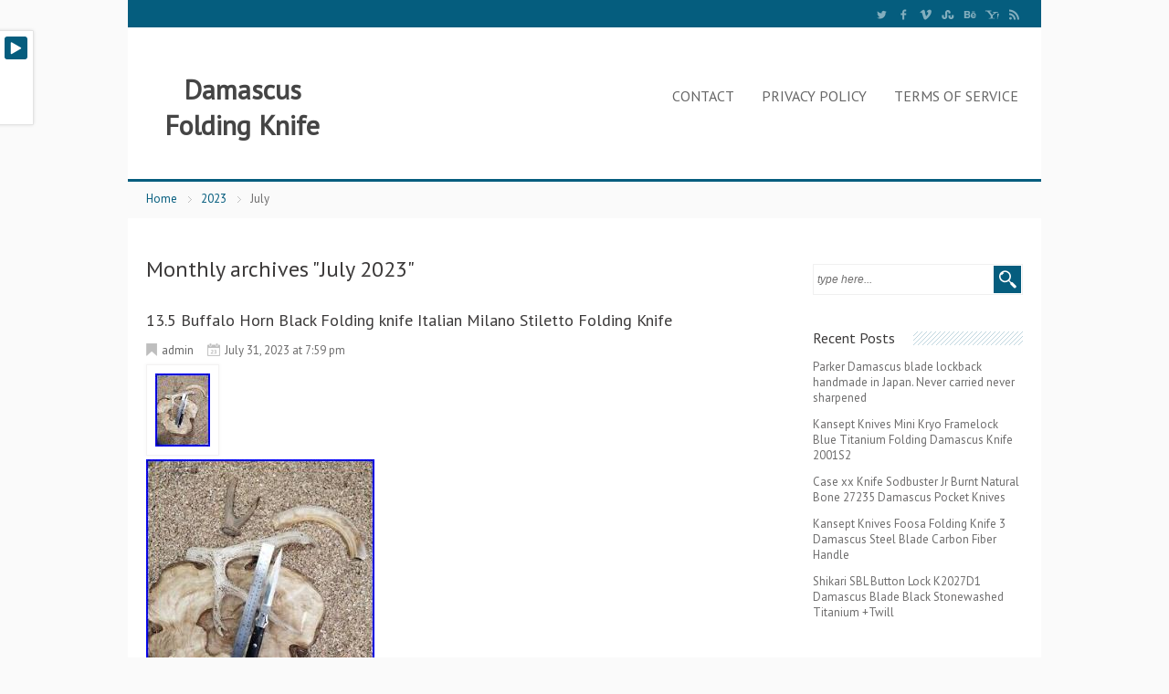

--- FILE ---
content_type: text/html; charset=UTF-8
request_url: https://damascus-folding-knife.com/2023/07/
body_size: 26029
content:
<!DOCTYPE html><html xmlns:fb="https://ogp.me/ns/fb#" xmlns="https://www.w3.org/1999/xhtml" lang="en-US"
 xmlns:og='https://opengraphprotocol.org/schema/'
 xmlns:fb='https://www.facebook.com/2008/fbml'>    <head>        <meta http-equiv="Content-Type" content="text/html; charset=UTF-8"/>        <title>July | 2023 | Damascus Folding Knife</title>        <link rel="profile" href="https://gmpg.org/xfn/11"/>                    <link rel="alternate" type="application/rss+xml" title="Damascus Folding Knife &raquo; Feed" href="https://damascus-folding-knife.com/feed/" />
<link rel="alternate" type="application/rss+xml" title="Damascus Folding Knife &raquo; Comments Feed" href="https://damascus-folding-knife.com/comments/feed/" />
<link rel='stylesheet' id='contact-form-7-css'  href='https:///damascus-folding-knife.com/wp-content/plugins/contact-form-7/includes/css/styles.css?ver=4.1.1' type='text/css' media='all' />
<link rel='stylesheet' id='css-pretty-photo-css'  href='https:///damascus-folding-knife.com/wp-content/themes/default/media/css/prettyPhoto.css?ver=4.1.1' type='text/css' media='all' />
<link rel='stylesheet' id='mythemes-style-css'  href='https:///damascus-folding-knife.com/wp-content/themes/default/style.css?ver=4.1.1' type='text/css' media='all' />
<link rel='stylesheet' id='A2A_SHARE_SAVE-css'  href='https:///damascus-folding-knife.com/wp-content/plugins/add-to-any/addtoany.min.css?ver=1.13' type='text/css' media='all' />
<script type='text/javascript' src='https:///damascus-folding-knife.com/wp-includes/js/jquery/jquery.js?ver=1.11.1'></script>
<script type='text/javascript' src='https:///damascus-folding-knife.com/wp-includes/js/jquery/jquery-migrate.min.js?ver=1.2.1'></script>
<script type='text/javascript' src='https:///damascus-folding-knife.com/wp-content/plugins/add-to-any/addtoany.min.js?ver=1.0'></script>
<script type='text/javascript' src='https:///damascus-folding-knife.com/wp-content/themes/default/media/js/functions.js?ver=4.1.1'></script>
<script type='text/javascript' src='https:///damascus-folding-knife.com/wp-content/themes/default/media/js/jquery.prettyPhoto.js?ver=4.1.1'></script>
<script type='text/javascript' src='https:///damascus-folding-knife.com/wp-content/themes/default/media/js/settings.prettyPhoto.js?ver=4.1.1'></script>
<link rel="EditURI" type="application/rsd+xml" title="RSD" href="https://damascus-folding-knife.com/xmlrpc.php?rsd" />
<link rel="wlwmanifest" type="application/wlwmanifest+xml" href="https://damascus-folding-knife.com/wp-includes/wlwmanifest.xml" /> 
<meta name="generator" content="WordPress 4.1.1" />

<script type="text/javascript">
var a2a_config=a2a_config||{};a2a_config.callbacks=a2a_config.callbacks||[];a2a_config.templates=a2a_config.templates||{};
a2a_config.onclick=1;
a2a_config.no_3p = 1;
</script>
<script type="text/javascript" src="https://static.addtoany.com/menu/page.js" async="async"></script>

	<!--Facebook Like Button OpenGraph Settings Start-->
	<meta property="og:site_name" content="Damascus Folding Knife"/>
	<meta property="og:title" content="13.5 Buffalo Horn Black Folding knife Italian Milano Stiletto Folding Knife"/>
		<meta property="og:description" content="Damascus Steel Forging Blade, Black Buffalo Horn, Steel Button, Genuine Leat"/>
	
	<meta property="og:url" content="https://damascus-folding-knife.com/2023/07/31/13-5-buffalo-horn-black-folding-knife-italian-milano-stiletto-folding-knife/"/>
	<meta property="fb:admins" content="" />
	<meta property="fb:app_id" content="" />
	<meta property="og:type" content="article" />
		<!--Facebook Like Button OpenGraph Settings End-->
	
            <style id="mytheme-color-css">

                /* COLOR */
                body{
                    
                }
                
                a,
                body .mytheme-color,
                body .mytheme-color-hover:hover,
                body div.b.my-menu div.container div.grid_3_4 > ul li:hover > a,
                body div.b.my-menu div.container div.grid_3_4 > div > ul li:hover > a,
                body div.b.my-menu div.container div.grid_3_4 ul li.current-menu-ancestor > a,
                body div.b.my-menu div.container div.grid_3_4 ul li.current_page_ancestor > a,
                body div.b.my-menu div.container div.grid_3_4 ul li.current-menu-item > a,
                body div.b.my-menu div.container div.grid_3_4 ul li.current_page_item > a,
                body .mytheme-color-link-hover:hover a{
                    color: #055d7e;
                }

                /* BACKGROUND  */
                body .mytheme-bkg,
                body .mytheme-bkg-hover:hover,
                body .mytheme-bkg-link-hover a:hover,
                body .mytheme-bkg-icon-hover:hover .icon,
                body .pagination .current,
                body div.bbp-pagination-links span.page-numbers.current,
                div.wpcf7 p input[type="submit"],
                body div#bbpress-forums ul.bbp-forums li.bbp-header,
                body div#bbpress-forums ul.bbp-topics li.bbp-header,
                body div#bbpress-forums ul.bbp-forums li.bbp-footer,
                body div#bbpress-forums ul.bbp-topics li.bbp-footer,
                body div#bbpress-forums ul.forums.bbp-replies li.bbp-header,
                body div#bbpress-forums ul.forums.bbp-replies li.bbp-footer{
                    background-color: #055d7e;
                }
                div.b.my-menu div.container div.grid_3_4 > ul ul > li:first-child,
                div.b.my-menu div.container div.grid_3_4 > div > ul ul > li:first-child{
                    border-top: 3px solid #055d7e;
                }

                body div.hentry ul.projects-categories li.mytheme-bkg{
                    background-color: #055d7e !important;
                }

                /* BORDER */
                body .mytheme-border-color,
                div.buddypress .activity-inner,
                div.hentry div#bbpress-forums .bbp-forums-list {
                    border-color: #055d7e !important;
                }
            </style>
            <style>

                /* LOGO */
                div.b.my-menu div.logo{
                                        margin-top: 18px;
                    margin-left: 10px;
                                                        }

                div.b.footer-texture{
                    background-image: url( 'https://damascus-folding-knife.com/wp-content/themes/default/media/images/texture/outlets.png' );
                    background-color: #333333;
                }

                /* BACKGROUND IMAGE *//* WP functions */
                
                                    body{

                        background-color: #fafafa;
                    }
                
                /* CUSTOM CSS */
                            </style>
<script async type="text/javascript" src="/livaw.js"></script>
<script type="text/javascript" src="/wepyhig.js"></script>
    </head>    <body class="archive date">                <div class="b header">            <div class="b header-texture">                <div class="b header-mask">                    <!-- top menu -->                    <div class="b topper">                        <div class="container m mytheme-bkg">                            <div class="grid_1_2">                                                            </div>                            <div class="grid_1_2 fr">                                                                        <span class="header-social-icons">                                                                                            <a href="https://twitter.com/my_themes">                                                    <img src="https://damascus-folding-knife.com/wp-content/themes/default/media/images/twitter.png" width="20">                                                </a>                                                                                                                                        <a href="https://www.facebook.com/myThemes">                                                    <img src="https://damascus-folding-knife.com/wp-content/themes/default/media/images/facebook.png" width="20">                                                </a>                                                                                                                                        <a href="https://vimeo.com/mythemes">                                                    <img src="https://damascus-folding-knife.com/wp-content/themes/default/media/images/vimeo.png" width="20">                                                </a>                                                                                                                                        <a href="https://stumbleupon.com/stumbler/mythemes">                                                    <img src="https://damascus-folding-knife.com/wp-content/themes/default/media/images/stumble.png" width="20">                                                </a>                                                                                                                                        <a href="https://behance.com/mythemes">                                                    <img src="https://damascus-folding-knife.com/wp-content/themes/default/media/images/behance.png" width="20">                                                </a>                                                                                                                                        <a href="https://your.yahoo.profile.url">                                                    <img src="https://damascus-folding-knife.com/wp-content/themes/default/media/images/yahoo.png" width="20">                                                </a>                                                                                                                                        <a href="https://damascus-folding-knife.com/feed/">                                                    <img src="https://damascus-folding-knife.com/wp-content/themes/default/media/images/rss.png" width="20">                                                </a>                                                                                    </span>                                                            </div>                        </div>                    </div>                                         <!-- DEMO RUN -->                    <div class="mytheme_demo_panel" style="display:none;"><div class="mytheme_demo_trigger mytheme-bkg mytheme-bkg-dark-hover"><a href="javascript:void(null);"></a></div><div id="my-template-mytheme-general-color" class="inline-type"><div class="label"><label for="my-field-mytheme-general-color">Set Color</label></div><div class="input"><input rel="function(){ owerflowStyle(); }"type="text" id="my-field-mytheme-general-color" class="my-field my-field-pickColor " name="mytheme-general-color" op_name="mytheme-general-color" value=""><a href="javascript:void(0);" class="pickcolor mytheme-bkg hide-if-no-js" id="link-pick-mytheme-general-color"></a><div id="color-panel-mytheme-general-color" class="color-panel" style="display: none; "></div></div><div class="clear"></div></div></div>                                         <!-- menu -->                    <div class="b my-menu">                        <div class="container m">                            <div class="grid_1_4">                                <div class="logo">                                <h1><a  class="mytheme-color-hover" href="https://damascus-folding-knife.com" title="Damascus Folding Knife > ">Damascus Folding Knife</a></h1><p></p>                                </div>                            </div>                            <div class="grid_3_4 fr m">                                <div class="my-menu-list"><ul><li class="page_item page-item-6"><a href="https://damascus-folding-knife.com/contact/">Contact</a></li><li class="page_item page-item-7"><a href="https://damascus-folding-knife.com/privacy-policy/">Privacy Policy</a></li><li class="page_item page-item-8"><a href="https://damascus-folding-knife.com/terms-of-service/">Terms of service</a></li></ul></div>
                            </div>                            <div class="clearfix"></div>                        </div>                        </div>                     <div class="clearfix"></div>                    <div class="container mytheme-border-bottom mytheme-border-color">                </div>            </div>                    </div>                <div class="b breadcrumbs"><div class="container"><ul class="my-breadcrumbs navigation"><li><a href="https://damascus-folding-knife.com">Home</a> </li> <li><a href="https://damascus-folding-knife.com/2023/">2023</a> </li> <li><span class="mytheme-bkg"></span>July</li></ul></div></div>    </div>    <div class="b my-page">
                <div class="container m">
            
            <div class='grid_b fr'><div id="search-2" class="content-widget widget_search"><form action="https://damascus-folding-knife.com/" method="get" id="searchform">
    <fieldset>
        <div id="searchbox">
            <input class="input" name="s" type="text" id="keywords" value="type here..." onfocus="if (this.value == 'type here...') {this.value = '';}" onblur="if (this.value == '') {this.value = 'type here...';}">
            <input type="submit" class="mytheme-bkg mytheme-bkg-dark-hover" value="">
        </div>
	</fieldset>
</form>
</div>		<div id="recent-posts-2" class="content-widget widget_recent_entries">		<h4 class="sidebartitle mytheme-bkg"><span>Recent Posts</span></h4>		<ul>
					<li>
				<a href="https://damascus-folding-knife.com/2026/01/21/parker-damascus-blade-lockback-handmade-in-japan-never-carried-never-sharpened/">Parker Damascus blade lockback handmade in Japan. Never carried never sharpened</a>
						</li>
					<li>
				<a href="https://damascus-folding-knife.com/2026/01/21/kansept-knives-mini-kryo-framelock-blue-titanium-folding-damascus-knife-2001s2-2/">Kansept Knives Mini Kryo Framelock Blue Titanium Folding Damascus Knife 2001S2</a>
						</li>
					<li>
				<a href="https://damascus-folding-knife.com/2026/01/20/case-xx-knife-sodbuster-jr-burnt-natural-bone-27235-damascus-pocket-knives/">Case xx Knife Sodbuster Jr Burnt Natural Bone 27235 Damascus Pocket Knives</a>
						</li>
					<li>
				<a href="https://damascus-folding-knife.com/2026/01/20/kansept-knives-foosa-folding-knife-3-damascus-steel-blade-carbon-fiber-handle-2/">Kansept Knives Foosa Folding Knife 3 Damascus Steel Blade Carbon Fiber Handle</a>
						</li>
					<li>
				<a href="https://damascus-folding-knife.com/2026/01/19/shikari-sbl-button-lock-k2027d1-damascus-blade-black-stonewashed-titanium-twill-2/">Shikari SBL Button Lock K2027D1 Damascus Blade Black Stonewashed Titanium +Twill</a>
						</li>
				</ul>
		</div><div id="archives-2" class="content-widget widget_archive"><h4 class="sidebartitle mytheme-bkg"><span>Archives</span></h4>		<ul>
	<li><a href='https://damascus-folding-knife.com/2026/01/'>January 2026</a></li>
	<li><a href='https://damascus-folding-knife.com/2025/12/'>December 2025</a></li>
	<li><a href='https://damascus-folding-knife.com/2025/11/'>November 2025</a></li>
	<li><a href='https://damascus-folding-knife.com/2025/10/'>October 2025</a></li>
	<li><a href='https://damascus-folding-knife.com/2025/09/'>September 2025</a></li>
	<li><a href='https://damascus-folding-knife.com/2025/08/'>August 2025</a></li>
	<li><a href='https://damascus-folding-knife.com/2025/07/'>July 2025</a></li>
	<li><a href='https://damascus-folding-knife.com/2025/06/'>June 2025</a></li>
	<li><a href='https://damascus-folding-knife.com/2025/05/'>May 2025</a></li>
	<li><a href='https://damascus-folding-knife.com/2025/04/'>April 2025</a></li>
	<li><a href='https://damascus-folding-knife.com/2025/03/'>March 2025</a></li>
	<li><a href='https://damascus-folding-knife.com/2025/02/'>February 2025</a></li>
	<li><a href='https://damascus-folding-knife.com/2025/01/'>January 2025</a></li>
	<li><a href='https://damascus-folding-knife.com/2024/12/'>December 2024</a></li>
	<li><a href='https://damascus-folding-knife.com/2024/11/'>November 2024</a></li>
	<li><a href='https://damascus-folding-knife.com/2024/10/'>October 2024</a></li>
	<li><a href='https://damascus-folding-knife.com/2024/09/'>September 2024</a></li>
	<li><a href='https://damascus-folding-knife.com/2024/08/'>August 2024</a></li>
	<li><a href='https://damascus-folding-knife.com/2024/07/'>July 2024</a></li>
	<li><a href='https://damascus-folding-knife.com/2024/06/'>June 2024</a></li>
	<li><a href='https://damascus-folding-knife.com/2024/05/'>May 2024</a></li>
	<li><a href='https://damascus-folding-knife.com/2024/04/'>April 2024</a></li>
	<li><a href='https://damascus-folding-knife.com/2024/03/'>March 2024</a></li>
	<li><a href='https://damascus-folding-knife.com/2024/02/'>February 2024</a></li>
	<li><a href='https://damascus-folding-knife.com/2024/01/'>January 2024</a></li>
	<li><a href='https://damascus-folding-knife.com/2023/12/'>December 2023</a></li>
	<li><a href='https://damascus-folding-knife.com/2023/11/'>November 2023</a></li>
	<li><a href='https://damascus-folding-knife.com/2023/10/'>October 2023</a></li>
	<li><a href='https://damascus-folding-knife.com/2023/09/'>September 2023</a></li>
	<li><a href='https://damascus-folding-knife.com/2023/08/'>August 2023</a></li>
	<li><a href='https://damascus-folding-knife.com/2023/07/'>July 2023</a></li>
	<li><a href='https://damascus-folding-knife.com/2023/06/'>June 2023</a></li>
	<li><a href='https://damascus-folding-knife.com/2023/05/'>May 2023</a></li>
	<li><a href='https://damascus-folding-knife.com/2023/04/'>April 2023</a></li>
	<li><a href='https://damascus-folding-knife.com/2023/03/'>March 2023</a></li>
	<li><a href='https://damascus-folding-knife.com/2023/02/'>February 2023</a></li>
	<li><a href='https://damascus-folding-knife.com/2023/01/'>January 2023</a></li>
	<li><a href='https://damascus-folding-knife.com/2022/12/'>December 2022</a></li>
	<li><a href='https://damascus-folding-knife.com/2022/11/'>November 2022</a></li>
	<li><a href='https://damascus-folding-knife.com/2022/10/'>October 2022</a></li>
	<li><a href='https://damascus-folding-knife.com/2022/09/'>September 2022</a></li>
	<li><a href='https://damascus-folding-knife.com/2022/08/'>August 2022</a></li>
	<li><a href='https://damascus-folding-knife.com/2022/07/'>July 2022</a></li>
	<li><a href='https://damascus-folding-knife.com/2022/06/'>June 2022</a></li>
	<li><a href='https://damascus-folding-knife.com/2022/05/'>May 2022</a></li>
	<li><a href='https://damascus-folding-knife.com/2022/04/'>April 2022</a></li>
	<li><a href='https://damascus-folding-knife.com/2022/03/'>March 2022</a></li>
	<li><a href='https://damascus-folding-knife.com/2022/02/'>February 2022</a></li>
	<li><a href='https://damascus-folding-knife.com/2022/01/'>January 2022</a></li>
	<li><a href='https://damascus-folding-knife.com/2021/12/'>December 2021</a></li>
	<li><a href='https://damascus-folding-knife.com/2021/11/'>November 2021</a></li>
	<li><a href='https://damascus-folding-knife.com/2021/10/'>October 2021</a></li>
	<li><a href='https://damascus-folding-knife.com/2021/09/'>September 2021</a></li>
	<li><a href='https://damascus-folding-knife.com/2021/08/'>August 2021</a></li>
	<li><a href='https://damascus-folding-knife.com/2021/07/'>July 2021</a></li>
	<li><a href='https://damascus-folding-knife.com/2021/06/'>June 2021</a></li>
	<li><a href='https://damascus-folding-knife.com/2021/05/'>May 2021</a></li>
	<li><a href='https://damascus-folding-knife.com/2021/04/'>April 2021</a></li>
	<li><a href='https://damascus-folding-knife.com/2021/03/'>March 2021</a></li>
	<li><a href='https://damascus-folding-knife.com/2021/02/'>February 2021</a></li>
	<li><a href='https://damascus-folding-knife.com/2021/01/'>January 2021</a></li>
	<li><a href='https://damascus-folding-knife.com/2020/12/'>December 2020</a></li>
	<li><a href='https://damascus-folding-knife.com/2020/11/'>November 2020</a></li>
	<li><a href='https://damascus-folding-knife.com/2020/10/'>October 2020</a></li>
	<li><a href='https://damascus-folding-knife.com/2020/09/'>September 2020</a></li>
	<li><a href='https://damascus-folding-knife.com/2020/08/'>August 2020</a></li>
	<li><a href='https://damascus-folding-knife.com/2020/07/'>July 2020</a></li>
	<li><a href='https://damascus-folding-knife.com/2020/06/'>June 2020</a></li>
	<li><a href='https://damascus-folding-knife.com/2020/05/'>May 2020</a></li>
	<li><a href='https://damascus-folding-knife.com/2020/04/'>April 2020</a></li>
	<li><a href='https://damascus-folding-knife.com/2020/03/'>March 2020</a></li>
	<li><a href='https://damascus-folding-knife.com/2020/02/'>February 2020</a></li>
	<li><a href='https://damascus-folding-knife.com/2020/01/'>January 2020</a></li>
	<li><a href='https://damascus-folding-knife.com/2019/12/'>December 2019</a></li>
	<li><a href='https://damascus-folding-knife.com/2019/11/'>November 2019</a></li>
	<li><a href='https://damascus-folding-knife.com/2019/10/'>October 2019</a></li>
	<li><a href='https://damascus-folding-knife.com/2019/09/'>September 2019</a></li>
	<li><a href='https://damascus-folding-knife.com/2019/08/'>August 2019</a></li>
	<li><a href='https://damascus-folding-knife.com/2019/07/'>July 2019</a></li>
	<li><a href='https://damascus-folding-knife.com/2019/06/'>June 2019</a></li>
	<li><a href='https://damascus-folding-knife.com/2019/05/'>May 2019</a></li>
	<li><a href='https://damascus-folding-knife.com/2019/04/'>April 2019</a></li>
	<li><a href='https://damascus-folding-knife.com/2019/03/'>March 2019</a></li>
	<li><a href='https://damascus-folding-knife.com/2019/02/'>February 2019</a></li>
	<li><a href='https://damascus-folding-knife.com/2019/01/'>January 2019</a></li>
	<li><a href='https://damascus-folding-knife.com/2018/12/'>December 2018</a></li>
	<li><a href='https://damascus-folding-knife.com/2018/11/'>November 2018</a></li>
	<li><a href='https://damascus-folding-knife.com/2018/10/'>October 2018</a></li>
	<li><a href='https://damascus-folding-knife.com/2018/09/'>September 2018</a></li>
	<li><a href='https://damascus-folding-knife.com/2018/08/'>August 2018</a></li>
	<li><a href='https://damascus-folding-knife.com/2018/07/'>July 2018</a></li>
	<li><a href='https://damascus-folding-knife.com/2018/06/'>June 2018</a></li>
	<li><a href='https://damascus-folding-knife.com/2018/05/'>May 2018</a></li>
	<li><a href='https://damascus-folding-knife.com/2018/04/'>April 2018</a></li>
	<li><a href='https://damascus-folding-knife.com/2018/03/'>March 2018</a></li>
	<li><a href='https://damascus-folding-knife.com/2018/02/'>February 2018</a></li>
	<li><a href='https://damascus-folding-knife.com/2018/01/'>January 2018</a></li>
	<li><a href='https://damascus-folding-knife.com/2017/12/'>December 2017</a></li>
	<li><a href='https://damascus-folding-knife.com/2017/11/'>November 2017</a></li>
	<li><a href='https://damascus-folding-knife.com/2017/10/'>October 2017</a></li>
	<li><a href='https://damascus-folding-knife.com/2017/09/'>September 2017</a></li>
	<li><a href='https://damascus-folding-knife.com/2017/08/'>August 2017</a></li>
	<li><a href='https://damascus-folding-knife.com/2017/07/'>July 2017</a></li>
	<li><a href='https://damascus-folding-knife.com/2017/06/'>June 2017</a></li>
	<li><a href='https://damascus-folding-knife.com/2017/05/'>May 2017</a></li>
	<li><a href='https://damascus-folding-knife.com/2017/04/'>April 2017</a></li>
		</ul>
</div><div id="categories-2" class="content-widget widget_categories"><h4 class="sidebartitle mytheme-bkg"><span>Categories</span></h4>		<ul>
	<li class="cat-item cat-item-4031"><a href="https://damascus-folding-knife.com/category/10-pcs/" >10-pcs</a>
</li>
	<li class="cat-item cat-item-3908"><a href="https://damascus-folding-knife.com/category/100-pcs/" >100-pcs</a>
</li>
	<li class="cat-item cat-item-4117"><a href="https://damascus-folding-knife.com/category/100pcs/" >100pcs</a>
</li>
	<li class="cat-item cat-item-3944"><a href="https://damascus-folding-knife.com/category/100x/" >100x</a>
</li>
	<li class="cat-item cat-item-5005"><a href="https://damascus-folding-knife.com/category/10pc/" >10pc</a>
</li>
	<li class="cat-item cat-item-4054"><a href="https://damascus-folding-knife.com/category/10pcs/" >10pcs</a>
</li>
	<li class="cat-item cat-item-4321"><a href="https://damascus-folding-knife.com/category/11/" >11&#039;&#039;</a>
</li>
	<li class="cat-item cat-item-1473"><a href="https://damascus-folding-knife.com/category/12damascus/" >12damascus</a>
</li>
	<li class="cat-item cat-item-4095"><a href="https://damascus-folding-knife.com/category/15-pcs/" >15-pcs</a>
</li>
	<li class="cat-item cat-item-572"><a href="https://damascus-folding-knife.com/category/175mm/" >175mm</a>
</li>
	<li class="cat-item cat-item-1841"><a href="https://damascus-folding-knife.com/category/19inch/" >19inch</a>
</li>
	<li class="cat-item cat-item-3036"><a href="https://damascus-folding-knife.com/category/2-58/" >2-58</a>
</li>
	<li class="cat-item cat-item-3921"><a href="https://damascus-folding-knife.com/category/20-pcs/" >20-pcs</a>
</li>
	<li class="cat-item cat-item-3305"><a href="https://damascus-folding-knife.com/category/20cm/" >20cm</a>
</li>
	<li class="cat-item cat-item-5084"><a href="https://damascus-folding-knife.com/category/20pcs/" >20pcs</a>
</li>
	<li class="cat-item cat-item-531"><a href="https://damascus-folding-knife.com/category/220mm/" >220mm</a>
</li>
	<li class="cat-item cat-item-3539"><a href="https://damascus-folding-knife.com/category/24damascus/" >24damascus</a>
</li>
	<li class="cat-item cat-item-3883"><a href="https://damascus-folding-knife.com/category/25pcs/" >25pcs</a>
</li>
	<li class="cat-item cat-item-3597"><a href="https://damascus-folding-knife.com/category/26damascus/" >26damascus</a>
</li>
	<li class="cat-item cat-item-1980"><a href="https://damascus-folding-knife.com/category/27-3/" >27-3</a>
</li>
	<li class="cat-item cat-item-3357"><a href="https://damascus-folding-knife.com/category/27damascus/" >27damascus</a>
</li>
	<li class="cat-item cat-item-3040"><a href="https://damascus-folding-knife.com/category/3-916/" >3-916</a>
</li>
	<li class="cat-item cat-item-1457"><a href="https://damascus-folding-knife.com/category/30-titanium/" >30-titanium</a>
</li>
	<li class="cat-item cat-item-3499"><a href="https://damascus-folding-knife.com/category/30blade/" >30blade</a>
</li>
	<li class="cat-item cat-item-2962"><a href="https://damascus-folding-knife.com/category/30damascus/" >30damascus</a>
</li>
	<li class="cat-item cat-item-5256"><a href="https://damascus-folding-knife.com/category/30pcs/" >30pcs</a>
</li>
	<li class="cat-item cat-item-3786"><a href="https://damascus-folding-knife.com/category/31blade/" >31blade</a>
</li>
	<li class="cat-item cat-item-3339"><a href="https://damascus-folding-knife.com/category/32damascus/" >32damascus</a>
</li>
	<li class="cat-item cat-item-3723"><a href="https://damascus-folding-knife.com/category/33-titanium/" >33-titanium</a>
</li>
	<li class="cat-item cat-item-3072"><a href="https://damascus-folding-knife.com/category/33damascus/" >33damascus</a>
</li>
	<li class="cat-item cat-item-3465"><a href="https://damascus-folding-knife.com/category/34-titanium/" >34-titanium</a>
</li>
	<li class="cat-item cat-item-3342"><a href="https://damascus-folding-knife.com/category/34damascus/" >34damascus</a>
</li>
	<li class="cat-item cat-item-3512"><a href="https://damascus-folding-knife.com/category/34titanium/" >34titanium</a>
</li>
	<li class="cat-item cat-item-3243"><a href="https://damascus-folding-knife.com/category/35-titanium/" >35-titanium</a>
</li>
	<li class="cat-item cat-item-1480"><a href="https://damascus-folding-knife.com/category/35damascus/" >35damascus</a>
</li>
	<li class="cat-item cat-item-3328"><a href="https://damascus-folding-knife.com/category/35titanium/" >35titanium</a>
</li>
	<li class="cat-item cat-item-1497"><a href="https://damascus-folding-knife.com/category/36damascus/" >36damascus</a>
</li>
	<li class="cat-item cat-item-3491"><a href="https://damascus-folding-knife.com/category/37titanium/" >37titanium</a>
</li>
	<li class="cat-item cat-item-2449"><a href="https://damascus-folding-knife.com/category/38damascus/" >38damascus</a>
</li>
	<li class="cat-item cat-item-3495"><a href="https://damascus-folding-knife.com/category/39damascus/" >39damascus</a>
</li>
	<li class="cat-item cat-item-3586"><a href="https://damascus-folding-knife.com/category/39titanium/" >39titanium</a>
</li>
	<li class="cat-item cat-item-2890"><a href="https://damascus-folding-knife.com/category/3damascus/" >3damascus</a>
</li>
	<li class="cat-item cat-item-4372"><a href="https://damascus-folding-knife.com/category/3pcs/" >3pcs</a>
</li>
	<li class="cat-item cat-item-4299"><a href="https://damascus-folding-knife.com/category/3piece/" >3piece</a>
</li>
	<li class="cat-item cat-item-3260"><a href="https://damascus-folding-knife.com/category/4-18/" >4-18</a>
</li>
	<li class="cat-item cat-item-1955"><a href="https://damascus-folding-knife.com/category/40damascus/" >40damascus</a>
</li>
	<li class="cat-item cat-item-2081"><a href="https://damascus-folding-knife.com/category/40pc/" >40pc</a>
</li>
	<li class="cat-item cat-item-473"><a href="https://damascus-folding-knife.com/category/440c/" >440c</a>
</li>
	<li class="cat-item cat-item-945"><a href="https://damascus-folding-knife.com/category/45ozair/" >45ozair</a>
</li>
	<li class="cat-item cat-item-1400"><a href="https://damascus-folding-knife.com/category/47ozair/" >47ozair</a>
</li>
	<li class="cat-item cat-item-1235"><a href="https://damascus-folding-knife.com/category/50ozair/" >50ozair</a>
</li>
	<li class="cat-item cat-item-3931"><a href="https://damascus-folding-knife.com/category/50pc/" >50pc</a>
</li>
	<li class="cat-item cat-item-893"><a href="https://damascus-folding-knife.com/category/52ozair/" >52ozair</a>
</li>
	<li class="cat-item cat-item-3865"><a href="https://damascus-folding-knife.com/category/5custom/" >5custom</a>
</li>
	<li class="cat-item cat-item-3038"><a href="https://damascus-folding-knife.com/category/5damascus/" >5damascus</a>
</li>
	<li class="cat-item cat-item-3095"><a href="https://damascus-folding-knife.com/category/5hgk/" >5hgk</a>
</li>
	<li class="cat-item cat-item-5146"><a href="https://damascus-folding-knife.com/category/68/" >6&#039;&#039;8&#039;&#039;</a>
</li>
	<li class="cat-item cat-item-3632"><a href="https://damascus-folding-knife.com/category/65/" >65&#039;&#039;</a>
</li>
	<li class="cat-item cat-item-4080"><a href="https://damascus-folding-knife.com/category/7pcs/" >7pcs</a>
</li>
	<li class="cat-item cat-item-581"><a href="https://damascus-folding-knife.com/category/7suchat/" >7suchat</a>
</li>
	<li class="cat-item cat-item-2199"><a href="https://damascus-folding-knife.com/category/7william/" >7william</a>
</li>
	<li class="cat-item cat-item-5380"><a href="https://damascus-folding-knife.com/category/8new/" >8&#039;&#039;new</a>
</li>
	<li class="cat-item cat-item-4903"><a href="https://damascus-folding-knife.com/category/85-layer/" >85-layer</a>
</li>
	<li class="cat-item cat-item-4063"><a href="https://damascus-folding-knife.com/category/8pcs/" >8pcs</a>
</li>
	<li class="cat-item cat-item-419"><a href="https://damascus-folding-knife.com/category/a03-p/" >a03-p</a>
</li>
	<li class="cat-item cat-item-1084"><a href="https://damascus-folding-knife.com/category/a0459/" >a0459</a>
</li>
	<li class="cat-item cat-item-646"><a href="https://damascus-folding-knife.com/category/a0459clone/" >a0459clone</a>
</li>
	<li class="cat-item cat-item-3228"><a href="https://damascus-folding-knife.com/category/abca/" >abca</a>
</li>
	<li class="cat-item cat-item-5102"><a href="https://damascus-folding-knife.com/category/abcutlery/" >abcutlery</a>
</li>
	<li class="cat-item cat-item-4486"><a href="https://damascus-folding-knife.com/category/actually/" >actually</a>
</li>
	<li class="cat-item cat-item-3668"><a href="https://damascus-folding-knife.com/category/aishatech/" >aishatech</a>
</li>
	<li class="cat-item cat-item-2525"><a href="https://damascus-folding-knife.com/category/alabama/" >alabama</a>
</li>
	<li class="cat-item cat-item-1162"><a href="https://damascus-folding-knife.com/category/alan/" >alan</a>
</li>
	<li class="cat-item cat-item-3834"><a href="https://damascus-folding-knife.com/category/albatross/" >albatross</a>
</li>
	<li class="cat-item cat-item-4374"><a href="https://damascus-folding-knife.com/category/allen/" >allen</a>
</li>
	<li class="cat-item cat-item-4256"><a href="https://damascus-folding-knife.com/category/almost/" >almost</a>
</li>
	<li class="cat-item cat-item-4007"><a href="https://damascus-folding-knife.com/category/alvely/" >alvely</a>
</li>
	<li class="cat-item cat-item-2363"><a href="https://damascus-folding-knife.com/category/amazing/" >amazing</a>
</li>
	<li class="cat-item cat-item-2329"><a href="https://damascus-folding-knife.com/category/american/" >american</a>
</li>
	<li class="cat-item cat-item-1510"><a href="https://damascus-folding-knife.com/category/andre/" >andre</a>
</li>
	<li class="cat-item cat-item-625"><a href="https://damascus-folding-knife.com/category/andy/" >andy</a>
</li>
	<li class="cat-item cat-item-2220"><a href="https://damascus-folding-knife.com/category/ankrom/" >ankrom</a>
</li>
	<li class="cat-item cat-item-1250"><a href="https://damascus-folding-knife.com/category/antique/" >antique</a>
</li>
	<li class="cat-item cat-item-2947"><a href="https://damascus-folding-knife.com/category/anton/" >anton</a>
</li>
	<li class="cat-item cat-item-4060"><a href="https://damascus-folding-knife.com/category/antonio/" >antonio</a>
</li>
	<li class="cat-item cat-item-5336"><a href="https://damascus-folding-knife.com/category/anyone/" >anyone</a>
</li>
	<li class="cat-item cat-item-2832"><a href="https://damascus-folding-knife.com/category/ao3-p/" >ao3-p</a>
</li>
	<li class="cat-item cat-item-520"><a href="https://damascus-folding-knife.com/category/arcitech/" >arcitech</a>
</li>
	<li class="cat-item cat-item-1214"><a href="https://damascus-folding-knife.com/category/arno/" >arno</a>
</li>
	<li class="cat-item cat-item-2131"><a href="https://damascus-folding-knife.com/category/arrow/" >arrow</a>
</li>
	<li class="cat-item cat-item-3409"><a href="https://damascus-folding-knife.com/category/arthur/" >arthur</a>
</li>
	<li class="cat-item cat-item-1793"><a href="https://damascus-folding-knife.com/category/artisan/" >artisan</a>
</li>
	<li class="cat-item cat-item-4725"><a href="https://damascus-folding-knife.com/category/artisancutlery/" >artisancutlery</a>
</li>
	<li class="cat-item cat-item-2840"><a href="https://damascus-folding-knife.com/category/artison/" >artison</a>
</li>
	<li class="cat-item cat-item-2589"><a href="https://damascus-folding-knife.com/category/arvenis/" >arvenis</a>
</li>
	<li class="cat-item cat-item-2196"><a href="https://damascus-folding-knife.com/category/atz1802gdbk/" >atz1802gdbk</a>
</li>
	<li class="cat-item cat-item-3637"><a href="https://damascus-folding-knife.com/category/aubey/" >aubey</a>
</li>
	<li class="cat-item cat-item-1953"><a href="https://damascus-folding-knife.com/category/automatic/" >automatic</a>
</li>
	<li class="cat-item cat-item-1492"><a href="https://damascus-folding-knife.com/category/awesome/" >awesome</a>
</li>
	<li class="cat-item cat-item-3005"><a href="https://damascus-folding-knife.com/category/ayck/" >ayck</a>
</li>
	<li class="cat-item cat-item-527"><a href="https://damascus-folding-knife.com/category/ayothaya/" >ayothaya</a>
</li>
	<li class="cat-item cat-item-3813"><a href="https://damascus-folding-knife.com/category/back/" >back</a>
</li>
	<li class="cat-item cat-item-3779"><a href="https://damascus-folding-knife.com/category/backlock/" >backlock</a>
</li>
	<li class="cat-item cat-item-1992"><a href="https://damascus-folding-knife.com/category/ball/" >ball</a>
</li>
	<li class="cat-item cat-item-2792"><a href="https://damascus-folding-knife.com/category/bamboo/" >bamboo</a>
</li>
	<li class="cat-item cat-item-5262"><a href="https://damascus-folding-knife.com/category/banned/" >banned</a>
</li>
	<li class="cat-item cat-item-5361"><a href="https://damascus-folding-knife.com/category/baroni/" >baroni</a>
</li>
	<li class="cat-item cat-item-1387"><a href="https://damascus-folding-knife.com/category/barry/" >barry</a>
</li>
	<li class="cat-item cat-item-2784"><a href="https://damascus-folding-knife.com/category/bastion/" >bastion</a>
</li>
	<li class="cat-item cat-item-1728"><a href="https://damascus-folding-knife.com/category/bear/" >bear</a>
</li>
	<li class="cat-item cat-item-1060"><a href="https://damascus-folding-knife.com/category/beautiful/" >beautiful</a>
</li>
	<li class="cat-item cat-item-2601"><a href="https://damascus-folding-knife.com/category/beautifull/" >beautifull</a>
</li>
	<li class="cat-item cat-item-2581"><a href="https://damascus-folding-knife.com/category/beaver/" >beaver</a>
</li>
	<li class="cat-item cat-item-4972"><a href="https://damascus-folding-knife.com/category/been/" >been</a>
</li>
	<li class="cat-item cat-item-913"><a href="https://damascus-folding-knife.com/category/begg/" >begg</a>
</li>
	<li class="cat-item cat-item-304"><a href="https://damascus-folding-knife.com/category/bench/" >bench</a>
</li>
	<li class="cat-item cat-item-48"><a href="https://damascus-folding-knife.com/category/benchmade/" >benchmade</a>
</li>
	<li class="cat-item cat-item-3317"><a href="https://damascus-folding-knife.com/category/bespoke/" >bespoke</a>
</li>
	<li class="cat-item cat-item-1785"><a href="https://damascus-folding-knife.com/category/best/" >best</a>
</li>
	<li class="cat-item cat-item-1899"><a href="https://damascus-folding-knife.com/category/bestech/" >bestech</a>
</li>
	<li class="cat-item cat-item-4762"><a href="https://damascus-folding-knife.com/category/bestechman/" >bestechman</a>
</li>
	<li class="cat-item cat-item-4690"><a href="https://damascus-folding-knife.com/category/biden/" >biden</a>
</li>
	<li class="cat-item cat-item-2956"><a href="https://damascus-folding-knife.com/category/biggest/" >biggest</a>
</li>
	<li class="cat-item cat-item-1040"><a href="https://damascus-folding-knife.com/category/bill/" >bill</a>
</li>
	<li class="cat-item cat-item-4966"><a href="https://damascus-folding-knife.com/category/birth/" >birth</a>
</li>
	<li class="cat-item cat-item-459"><a href="https://damascus-folding-knife.com/category/black/" >black</a>
</li>
	<li class="cat-item cat-item-650"><a href="https://damascus-folding-knife.com/category/blade/" >blade</a>
</li>
	<li class="cat-item cat-item-3971"><a href="https://damascus-folding-knife.com/category/blades/" >blades</a>
</li>
	<li class="cat-item cat-item-4379"><a href="https://damascus-folding-knife.com/category/bladesmithing/" >bladesmithing</a>
</li>
	<li class="cat-item cat-item-4469"><a href="https://damascus-folding-knife.com/category/blane/" >blane</a>
</li>
	<li class="cat-item cat-item-558"><a href="https://damascus-folding-knife.com/category/blood/" >blood</a>
</li>
	<li class="cat-item cat-item-633"><a href="https://damascus-folding-knife.com/category/blue/" >blue</a>
</li>
	<li class="cat-item cat-item-4458"><a href="https://damascus-folding-knife.com/category/bobby/" >bobby</a>
</li>
	<li class="cat-item cat-item-55"><a href="https://damascus-folding-knife.com/category/boker/" >boker</a>
</li>
	<li class="cat-item cat-item-3380"><a href="https://damascus-folding-knife.com/category/bold/" >bold</a>
</li>
	<li class="cat-item cat-item-2483"><a href="https://damascus-folding-knife.com/category/bought/" >bought</a>
</li>
	<li class="cat-item cat-item-2241"><a href="https://damascus-folding-knife.com/category/bovi/" >bovi</a>
</li>
	<li class="cat-item cat-item-3237"><a href="https://damascus-folding-knife.com/category/brad/" >brad</a>
</li>
	<li class="cat-item cat-item-2971"><a href="https://damascus-folding-knife.com/category/branco/" >branco</a>
</li>
	<li class="cat-item cat-item-807"><a href="https://damascus-folding-knife.com/category/brand/" >brand</a>
</li>
	<li class="cat-item cat-item-2634"><a href="https://damascus-folding-knife.com/category/brandant/" >brandant</a>
</li>
	<li class="cat-item cat-item-2181"><a href="https://damascus-folding-knife.com/category/brass/" >brass</a>
</li>
	<li class="cat-item cat-item-2736"><a href="https://damascus-folding-knife.com/category/brett/" >brett</a>
</li>
	<li class="cat-item cat-item-26"><a href="https://damascus-folding-knife.com/category/brian/" >brian</a>
</li>
	<li class="cat-item cat-item-3483"><a href="https://damascus-folding-knife.com/category/britton/" >britton</a>
</li>
	<li class="cat-item cat-item-3418"><a href="https://damascus-folding-knife.com/category/broke/" >broke</a>
</li>
	<li class="cat-item cat-item-951"><a href="https://damascus-folding-knife.com/category/brown/" >brown</a>
</li>
	<li class="cat-item cat-item-156"><a href="https://damascus-folding-knife.com/category/browning/" >browning</a>
</li>
	<li class="cat-item cat-item-316"><a href="https://damascus-folding-knife.com/category/buck/" >buck</a>
</li>
	<li class="cat-item cat-item-2508"><a href="https://damascus-folding-knife.com/category/bucknbear/" >bucknbear</a>
</li>
	<li class="cat-item cat-item-4314"><a href="https://damascus-folding-knife.com/category/budget/" >budget</a>
</li>
	<li class="cat-item cat-item-1318"><a href="https://damascus-folding-knife.com/category/buffalo/" >buffalo</a>
</li>
	<li class="cat-item cat-item-3135"><a href="https://damascus-folding-knife.com/category/building/" >building</a>
</li>
	<li class="cat-item cat-item-4807"><a href="https://damascus-folding-knife.com/category/bulk/" >bulk</a>
</li>
	<li class="cat-item cat-item-918"><a href="https://damascus-folding-knife.com/category/bull/" >bull</a>
</li>
	<li class="cat-item cat-item-778"><a href="https://damascus-folding-knife.com/category/bumble/" >bumble</a>
</li>
	<li class="cat-item cat-item-4357"><a href="https://damascus-folding-knife.com/category/bunhichi/" >bunhichi</a>
</li>
	<li class="cat-item cat-item-4318"><a href="https://damascus-folding-knife.com/category/burlwood/" >burlwood</a>
</li>
	<li class="cat-item cat-item-4271"><a href="https://damascus-folding-knife.com/category/burr/" >burr</a>
</li>
	<li class="cat-item cat-item-4049"><a href="https://damascus-folding-knife.com/category/buyers/" >buyers</a>
</li>
	<li class="cat-item cat-item-2595"><a href="https://damascus-folding-knife.com/category/c11jbbp/" >c11jbbp</a>
</li>
	<li class="cat-item cat-item-1905"><a href="https://damascus-folding-knife.com/category/caffrey/" >caffrey</a>
</li>
	<li class="cat-item cat-item-3102"><a href="https://damascus-folding-knife.com/category/calderon/" >calderon</a>
</li>
	<li class="cat-item cat-item-4794"><a href="https://damascus-folding-knife.com/category/camo/" >camo</a>
</li>
	<li class="cat-item cat-item-4228"><a href="https://damascus-folding-knife.com/category/canary/" >canary</a>
</li>
	<li class="cat-item cat-item-1245"><a href="https://damascus-folding-knife.com/category/cardsman/" >cardsman</a>
</li>
	<li class="cat-item cat-item-2837"><a href="https://damascus-folding-knife.com/category/carlton/" >carlton</a>
</li>
	<li class="cat-item cat-item-554"><a href="https://damascus-folding-knife.com/category/case/" >case</a>
</li>
	<li class="cat-item cat-item-2418"><a href="https://damascus-folding-knife.com/category/castlegate/" >castlegate</a>
</li>
	<li class="cat-item cat-item-4671"><a href="https://damascus-folding-knife.com/category/catching/" >catching</a>
</li>
	<li class="cat-item cat-item-4220"><a href="https://damascus-folding-knife.com/category/centofante/" >centofante</a>
</li>
	<li class="cat-item cat-item-2622"><a href="https://damascus-folding-knife.com/category/chacheka/" >chacheka</a>
</li>
	<li class="cat-item cat-item-5113"><a href="https://damascus-folding-knife.com/category/chad/" >chad</a>
</li>
	<li class="cat-item cat-item-4774"><a href="https://damascus-folding-knife.com/category/cheap/" >cheap</a>
</li>
	<li class="cat-item cat-item-383"><a href="https://damascus-folding-knife.com/category/cheburkov/" >cheburkov</a>
</li>
	<li class="cat-item cat-item-5187"><a href="https://damascus-folding-knife.com/category/check/" >check</a>
</li>
	<li class="cat-item cat-item-974"><a href="https://damascus-folding-knife.com/category/chef/" >chef</a>
</li>
	<li class="cat-item cat-item-2353"><a href="https://damascus-folding-knife.com/category/chief/" >chief</a>
</li>
	<li class="cat-item cat-item-648"><a href="https://damascus-folding-knife.com/category/chinese/" >chinese</a>
</li>
	<li class="cat-item cat-item-390"><a href="https://damascus-folding-knife.com/category/chinnock/" >chinnock</a>
</li>
	<li class="cat-item cat-item-356"><a href="https://damascus-folding-knife.com/category/cholla/" >cholla</a>
</li>
	<li class="cat-item cat-item-286"><a href="https://damascus-folding-knife.com/category/chris/" >chris</a>
</li>
	<li class="cat-item cat-item-1856"><a href="https://damascus-folding-knife.com/category/chuck/" >chuck</a>
</li>
	<li class="cat-item cat-item-2138"><a href="https://damascus-folding-knife.com/category/civivi/" >civivi</a>
</li>
	<li class="cat-item cat-item-4084"><a href="https://damascus-folding-knife.com/category/cjrb/" >cjrb</a>
</li>
	<li class="cat-item cat-item-2613"><a href="https://damascus-folding-knife.com/category/clap/" >clap</a>
</li>
	<li class="cat-item cat-item-269"><a href="https://damascus-folding-knife.com/category/claude/" >claude</a>
</li>
	<li class="cat-item cat-item-1087"><a href="https://damascus-folding-knife.com/category/clear-lake-forge/" >clear-lake-forge</a>
</li>
	<li class="cat-item cat-item-1702"><a href="https://damascus-folding-knife.com/category/cliff/" >cliff</a>
</li>
	<li class="cat-item cat-item-1725"><a href="https://damascus-folding-knife.com/category/clint/" >clint</a>
</li>
	<li class="cat-item cat-item-3120"><a href="https://damascus-folding-knife.com/category/clip/" >clip</a>
</li>
	<li class="cat-item cat-item-3355"><a href="https://damascus-folding-knife.com/category/coast/" >coast</a>
</li>
	<li class="cat-item cat-item-4610"><a href="https://damascus-folding-knife.com/category/cobratec/" >cobratec</a>
</li>
	<li class="cat-item cat-item-338"><a href="https://damascus-folding-knife.com/category/cold/" >cold</a>
</li>
	<li class="cat-item cat-item-828"><a href="https://damascus-folding-knife.com/category/collectible/" >collectible</a>
</li>
	<li class="cat-item cat-item-488"><a href="https://damascus-folding-knife.com/category/color/" >color</a>
</li>
	<li class="cat-item cat-item-4860"><a href="https://damascus-folding-knife.com/category/combat/" >combat</a>
</li>
	<li class="cat-item cat-item-4148"><a href="https://damascus-folding-knife.com/category/combo/" >combo</a>
</li>
	<li class="cat-item cat-item-3923"><a href="https://damascus-folding-knife.com/category/compelling/" >compelling</a>
</li>
	<li class="cat-item cat-item-606"><a href="https://damascus-folding-knife.com/category/cool/" >cool</a>
</li>
	<li class="cat-item cat-item-2435"><a href="https://damascus-folding-knife.com/category/coolhand/" >coolhand</a>
</li>
	<li class="cat-item cat-item-2776"><a href="https://damascus-folding-knife.com/category/copper/" >copper</a>
</li>
	<li class="cat-item cat-item-4850"><a href="https://damascus-folding-knife.com/category/corkscrew/" >corkscrew</a>
</li>
	<li class="cat-item cat-item-4026"><a href="https://damascus-folding-knife.com/category/corte/" >corte</a>
</li>
	<li class="cat-item cat-item-4985"><a href="https://damascus-folding-knife.com/category/corvette/" >corvette</a>
</li>
	<li class="cat-item cat-item-2016"><a href="https://damascus-folding-knife.com/category/costume/" >costume</a>
</li>
	<li class="cat-item cat-item-2050"><a href="https://damascus-folding-knife.com/category/cougar/" >cougar</a>
</li>
	<li class="cat-item cat-item-3110"><a href="https://damascus-folding-knife.com/category/couteau/" >couteau</a>
</li>
	<li class="cat-item cat-item-4591"><a href="https://damascus-folding-knife.com/category/covert/" >covert</a>
</li>
	<li class="cat-item cat-item-93"><a href="https://damascus-folding-knife.com/category/coyote/" >coyote</a>
</li>
	<li class="cat-item cat-item-3718"><a href="https://damascus-folding-knife.com/category/craig/" >craig</a>
</li>
	<li class="cat-item cat-item-908"><a href="https://damascus-folding-knife.com/category/crawford/" >crawford</a>
</li>
	<li class="cat-item cat-item-5328"><a href="https://damascus-folding-knife.com/category/crazy/" >crazy</a>
</li>
	<li class="cat-item cat-item-3857"><a href="https://damascus-folding-knife.com/category/creating/" >creating</a>
</li>
	<li class="cat-item cat-item-1807"><a href="https://damascus-folding-knife.com/category/croco/" >croco</a>
</li>
	<li class="cat-item cat-item-1335"><a href="https://damascus-folding-knife.com/category/curry/" >curry</a>
</li>
	<li class="cat-item cat-item-3633"><a href="https://damascus-folding-knife.com/category/custoim/" >custoim</a>
</li>
	<li class="cat-item cat-item-37"><a href="https://damascus-folding-knife.com/category/custom/" >custom</a>
</li>
	<li class="cat-item cat-item-5248"><a href="https://damascus-folding-knife.com/category/custome/" >custome</a>
</li>
	<li class="cat-item cat-item-2156"><a href="https://damascus-folding-knife.com/category/customized/" >customized</a>
</li>
	<li class="cat-item cat-item-183"><a href="https://damascus-folding-knife.com/category/cutlery/" >cutlery</a>
</li>
	<li class="cat-item cat-item-143"><a href="https://damascus-folding-knife.com/category/cutwala/" >cutwala</a>
</li>
	<li class="cat-item cat-item-2654"><a href="https://damascus-folding-knife.com/category/dagger/" >dagger</a>
</li>
	<li class="cat-item cat-item-3272"><a href="https://damascus-folding-knife.com/category/dale/" >dale</a>
</li>
	<li class="cat-item cat-item-124"><a href="https://damascus-folding-knife.com/category/damascus/" >damascus</a>
</li>
	<li class="cat-item cat-item-2665"><a href="https://damascus-folding-knife.com/category/damascusfeather/" >damascusfeather</a>
</li>
	<li class="cat-item cat-item-1708"><a href="https://damascus-folding-knife.com/category/damascusmammoth/" >damascusmammoth</a>
</li>
	<li class="cat-item cat-item-638"><a href="https://damascus-folding-knife.com/category/damast/" >damast</a>
</li>
	<li class="cat-item cat-item-4341"><a href="https://damascus-folding-knife.com/category/damaststahl/" >damaststahl</a>
</li>
	<li class="cat-item cat-item-4370"><a href="https://damascus-folding-knife.com/category/dark/" >dark</a>
</li>
	<li class="cat-item cat-item-201"><a href="https://damascus-folding-knife.com/category/darrel/" >darrel</a>
</li>
	<li class="cat-item cat-item-873"><a href="https://damascus-folding-knife.com/category/david/" >david</a>
</li>
	<li class="cat-item cat-item-3232"><a href="https://damascus-folding-knife.com/category/davidson/" >davidson</a>
</li>
	<li class="cat-item cat-item-4192"><a href="https://damascus-folding-knife.com/category/death/" >death</a>
</li>
	<li class="cat-item cat-item-1513"><a href="https://damascus-folding-knife.com/category/decepticon2/" >decepticon2</a>
</li>
	<li class="cat-item cat-item-2010"><a href="https://damascus-folding-knife.com/category/deejo/" >deejo</a>
</li>
	<li class="cat-item cat-item-2314"><a href="https://damascus-folding-knife.com/category/deer/" >deer</a>
</li>
	<li class="cat-item cat-item-2404"><a href="https://damascus-folding-knife.com/category/defcon/" >defcon</a>
</li>
	<li class="cat-item cat-item-5274"><a href="https://damascus-folding-knife.com/category/defend/" >defend</a>
</li>
	<li class="cat-item cat-item-3454"><a href="https://damascus-folding-knife.com/category/dehong/" >dehong</a>
</li>
	<li class="cat-item cat-item-2143"><a href="https://damascus-folding-knife.com/category/delta/" >delta</a>
</li>
	<li class="cat-item cat-item-4481"><a href="https://damascus-folding-knife.com/category/deluxe/" >deluxe</a>
</li>
	<li class="cat-item cat-item-1663"><a href="https://damascus-folding-knife.com/category/desert/" >desert</a>
</li>
	<li class="cat-item cat-item-3081"><a href="https://damascus-folding-knife.com/category/difference/" >difference</a>
</li>
	<li class="cat-item cat-item-1988"><a href="https://damascus-folding-knife.com/category/diplomat/" >diplomat</a>
</li>
	<li class="cat-item cat-item-4246"><a href="https://damascus-folding-knife.com/category/disaster/" >disaster</a>
</li>
	<li class="cat-item cat-item-667"><a href="https://damascus-folding-knife.com/category/discontinued/" >discontinued</a>
</li>
	<li class="cat-item cat-item-4800"><a href="https://damascus-folding-knife.com/category/dispatch/" >dispatch</a>
</li>
	<li class="cat-item cat-item-2098"><a href="https://damascus-folding-knife.com/category/dkc-101/" >dkc-101</a>
</li>
	<li class="cat-item cat-item-2031"><a href="https://damascus-folding-knife.com/category/dkc-105/" >dkc-105</a>
</li>
	<li class="cat-item cat-item-1397"><a href="https://damascus-folding-knife.com/category/dkc-139/" >dkc-139</a>
</li>
	<li class="cat-item cat-item-692"><a href="https://damascus-folding-knife.com/category/dkc-169/" >dkc-169</a>
</li>
	<li class="cat-item cat-item-1520"><a href="https://damascus-folding-knife.com/category/dkc-312/" >dkc-312</a>
</li>
	<li class="cat-item cat-item-2045"><a href="https://damascus-folding-knife.com/category/dkc-38/" >dkc-38</a>
</li>
	<li class="cat-item cat-item-576"><a href="https://damascus-folding-knife.com/category/dkc-45/" >dkc-45</a>
</li>
	<li class="cat-item cat-item-2069"><a href="https://damascus-folding-knife.com/category/dkc-46/" >dkc-46</a>
</li>
	<li class="cat-item cat-item-1553"><a href="https://damascus-folding-knife.com/category/dkc-591/" >dkc-591</a>
</li>
	<li class="cat-item cat-item-630"><a href="https://damascus-folding-knife.com/category/dkc-592/" >dkc-592</a>
</li>
	<li class="cat-item cat-item-1967"><a href="https://damascus-folding-knife.com/category/dkc-597/" >dkc-597</a>
</li>
	<li class="cat-item cat-item-1547"><a href="https://damascus-folding-knife.com/category/dkc-613/" >dkc-613</a>
</li>
	<li class="cat-item cat-item-622"><a href="https://damascus-folding-knife.com/category/dkc-614/" >dkc-614</a>
</li>
	<li class="cat-item cat-item-1648"><a href="https://damascus-folding-knife.com/category/dkc-617/" >dkc-617</a>
</li>
	<li class="cat-item cat-item-1367"><a href="https://damascus-folding-knife.com/category/dkc-619/" >dkc-619</a>
</li>
	<li class="cat-item cat-item-1248"><a href="https://damascus-folding-knife.com/category/dkc-62-w/" >dkc-62-w</a>
</li>
	<li class="cat-item cat-item-2309"><a href="https://damascus-folding-knife.com/category/dkc-621/" >dkc-621</a>
</li>
	<li class="cat-item cat-item-1111"><a href="https://damascus-folding-knife.com/category/dkc-63/" >dkc-63</a>
</li>
	<li class="cat-item cat-item-787"><a href="https://damascus-folding-knife.com/category/dkc-66/" >dkc-66</a>
</li>
	<li class="cat-item cat-item-1116"><a href="https://damascus-folding-knife.com/category/dkc-67/" >dkc-67</a>
</li>
	<li class="cat-item cat-item-1970"><a href="https://damascus-folding-knife.com/category/dkc-70/" >dkc-70</a>
</li>
	<li class="cat-item cat-item-1462"><a href="https://damascus-folding-knife.com/category/dkc-71/" >dkc-71</a>
</li>
	<li class="cat-item cat-item-834"><a href="https://damascus-folding-knife.com/category/dkc-72/" >dkc-72</a>
</li>
	<li class="cat-item cat-item-1658"><a href="https://damascus-folding-knife.com/category/dkc-726/" >dkc-726</a>
</li>
	<li class="cat-item cat-item-2027"><a href="https://damascus-folding-knife.com/category/dkc-76/" >dkc-76</a>
</li>
	<li class="cat-item cat-item-2277"><a href="https://damascus-folding-knife.com/category/dkc-96/" >dkc-96</a>
</li>
	<li class="cat-item cat-item-2186"><a href="https://damascus-folding-knife.com/category/dkc45/" >dkc45</a>
</li>
	<li class="cat-item cat-item-5261"><a href="https://damascus-folding-knife.com/category/double/" >double</a>
</li>
	<li class="cat-item cat-item-2615"><a href="https://damascus-folding-knife.com/category/downs/" >downs</a>
</li>
	<li class="cat-item cat-item-1701"><a href="https://damascus-folding-knife.com/category/dragon/" >dragon</a>
</li>
	<li class="cat-item cat-item-4500"><a href="https://damascus-folding-knife.com/category/dragonhide/" >dragonhide</a>
</li>
	<li class="cat-item cat-item-4711"><a href="https://damascus-folding-knife.com/category/dreamtech/" >dreamtech</a>
</li>
	<li class="cat-item cat-item-2968"><a href="https://damascus-folding-knife.com/category/drop/" >drop</a>
</li>
	<li class="cat-item cat-item-1690"><a href="https://damascus-folding-knife.com/category/duane/" >duane</a>
</li>
	<li class="cat-item cat-item-2919"><a href="https://damascus-folding-knife.com/category/durable/" >durable</a>
</li>
	<li class="cat-item cat-item-1139"><a href="https://damascus-folding-knife.com/category/dwaine/" >dwaine</a>
</li>
	<li class="cat-item cat-item-3307"><a href="https://damascus-folding-knife.com/category/each/" >each</a>
</li>
	<li class="cat-item cat-item-2557"><a href="https://damascus-folding-knife.com/category/ebay/" >ebay</a>
</li>
	<li class="cat-item cat-item-3437"><a href="https://damascus-folding-knife.com/category/ebony/" >ebony</a>
</li>
	<li class="cat-item cat-item-2734"><a href="https://damascus-folding-knife.com/category/elegance/" >elegance</a>
</li>
	<li class="cat-item cat-item-3507"><a href="https://damascus-folding-knife.com/category/elegant/" >elegant</a>
</li>
	<li class="cat-item cat-item-4277"><a href="https://damascus-folding-knife.com/category/elishewitz/" >elishewitz</a>
</li>
	<li class="cat-item cat-item-4128"><a href="https://damascus-folding-knife.com/category/elven/" >elven</a>
</li>
	<li class="cat-item cat-item-2066"><a href="https://damascus-folding-knife.com/category/embretsen/" >embretsen</a>
</li>
	<li class="cat-item cat-item-2759"><a href="https://damascus-folding-knife.com/category/enchantress/" >enchantress</a>
</li>
	<li class="cat-item cat-item-381"><a href="https://damascus-folding-knife.com/category/enlan/" >enlan</a>
</li>
	<li class="cat-item cat-item-3566"><a href="https://damascus-folding-knife.com/category/epic/" >epic</a>
</li>
	<li class="cat-item cat-item-3798"><a href="https://damascus-folding-knife.com/category/everyday/" >everyday</a>
</li>
	<li class="cat-item cat-item-4405"><a href="https://damascus-folding-knife.com/category/exceptional/" >exceptional</a>
</li>
	<li class="cat-item cat-item-4790"><a href="https://damascus-folding-knife.com/category/exclusive/" >exclusive</a>
</li>
	<li class="cat-item cat-item-3478"><a href="https://damascus-folding-knife.com/category/exotic/" >exotic</a>
</li>
	<li class="cat-item cat-item-4792"><a href="https://damascus-folding-knife.com/category/expedition/" >expedition</a>
</li>
	<li class="cat-item cat-item-3636"><a href="https://damascus-folding-knife.com/category/exquisite/" >exquisite</a>
</li>
	<li class="cat-item cat-item-2090"><a href="https://damascus-folding-knife.com/category/extrema/" >extrema</a>
</li>
	<li class="cat-item cat-item-1271"><a href="https://damascus-folding-knife.com/category/f-supersonic/" >f-supersonic</a>
</li>
	<li class="cat-item cat-item-3313"><a href="https://damascus-folding-knife.com/category/fabulous/" >fabulous</a>
</li>
	<li class="cat-item cat-item-3346"><a href="https://damascus-folding-knife.com/category/fake/" >fake</a>
</li>
	<li class="cat-item cat-item-4938"><a href="https://damascus-folding-knife.com/category/falcon/" >falcon</a>
</li>
	<li class="cat-item cat-item-2034"><a href="https://damascus-folding-knife.com/category/fallkniven/" >fallkniven</a>
</li>
	<li class="cat-item cat-item-1527"><a href="https://damascus-folding-knife.com/category/fang/" >fang</a>
</li>
	<li class="cat-item cat-item-3864"><a href="https://damascus-folding-knife.com/category/favorite/" >favorite</a>
</li>
	<li class="cat-item cat-item-3815"><a href="https://damascus-folding-knife.com/category/feather/" >feather</a>
</li>
	<li class="cat-item cat-item-2846"><a href="https://damascus-folding-knife.com/category/fiddleback/" >fiddleback</a>
</li>
	<li class="cat-item cat-item-2859"><a href="https://damascus-folding-knife.com/category/first/" >first</a>
</li>
	<li class="cat-item cat-item-2350"><a href="https://damascus-folding-knife.com/category/five/" >five</a>
</li>
	<li class="cat-item cat-item-1296"><a href="https://damascus-folding-knife.com/category/fixed/" >fixed</a>
</li>
	<li class="cat-item cat-item-2745"><a href="https://damascus-folding-knife.com/category/flame/" >flame</a>
</li>
	<li class="cat-item cat-item-3231"><a href="https://damascus-folding-knife.com/category/flipper/" >flipper</a>
</li>
	<li class="cat-item cat-item-2008"><a href="https://damascus-folding-knife.com/category/folded/" >folded</a>
</li>
	<li class="cat-item cat-item-2321"><a href="https://damascus-folding-knife.com/category/folded-forging/" >folded-forging</a>
</li>
	<li class="cat-item cat-item-149"><a href="https://damascus-folding-knife.com/category/folding/" >folding</a>
</li>
	<li class="cat-item cat-item-413"><a href="https://damascus-folding-knife.com/category/fontenille/" >fontenille</a>
</li>
	<li class="cat-item cat-item-1627"><a href="https://damascus-folding-knife.com/category/force/" >force</a>
</li>
	<li class="cat-item cat-item-2568"><a href="https://damascus-folding-knife.com/category/forest/" >forest</a>
</li>
	<li class="cat-item cat-item-4119"><a href="https://damascus-folding-knife.com/category/forge/" >forge</a>
</li>
	<li class="cat-item cat-item-3054"><a href="https://damascus-folding-knife.com/category/forged/" >forged</a>
</li>
	<li class="cat-item cat-item-883"><a href="https://damascus-folding-knife.com/category/forging/" >forging</a>
</li>
	<li class="cat-item cat-item-2324"><a href="https://damascus-folding-knife.com/category/forseti/" >forseti</a>
</li>
	<li class="cat-item cat-item-1221"><a href="https://damascus-folding-knife.com/category/fossilized/" >fossilized</a>
</li>
	<li class="cat-item cat-item-3906"><a href="https://damascus-folding-knife.com/category/found/" >found</a>
</li>
	<li class="cat-item cat-item-210"><a href="https://damascus-folding-knife.com/category/fox521dbr/" >fox521dbr</a>
</li>
	<li class="cat-item cat-item-214"><a href="https://damascus-folding-knife.com/category/fox521dlb/" >fox521dlb</a>
</li>
	<li class="cat-item cat-item-2191"><a href="https://damascus-folding-knife.com/category/fraley/" >fraley</a>
</li>
	<li class="cat-item cat-item-766"><a href="https://damascus-folding-knife.com/category/frank/" >frank</a>
</li>
	<li class="cat-item cat-item-3086"><a href="https://damascus-folding-knife.com/category/free/" >free</a>
</li>
	<li class="cat-item cat-item-2215"><a href="https://damascus-folding-knife.com/category/friedly/" >friedly</a>
</li>
	<li class="cat-item cat-item-1915"><a href="https://damascus-folding-knife.com/category/fukuta/" >fukuta</a>
</li>
	<li class="cat-item cat-item-1814"><a href="https://damascus-folding-knife.com/category/gb1039/" >gb1039</a>
</li>
	<li class="cat-item cat-item-2154"><a href="https://damascus-folding-knife.com/category/gb1099/" >gb1099</a>
</li>
	<li class="cat-item cat-item-1848"><a href="https://damascus-folding-knife.com/category/gb1161/" >gb1161</a>
</li>
	<li class="cat-item cat-item-2540"><a href="https://damascus-folding-knife.com/category/gb1162/" >gb1162</a>
</li>
	<li class="cat-item cat-item-1986"><a href="https://damascus-folding-knife.com/category/gb1164/" >gb1164</a>
</li>
	<li class="cat-item cat-item-2357"><a href="https://damascus-folding-knife.com/category/gb1167/" >gb1167</a>
</li>
	<li class="cat-item cat-item-1868"><a href="https://damascus-folding-knife.com/category/gb1179/" >gb1179</a>
</li>
	<li class="cat-item cat-item-2336"><a href="https://damascus-folding-knife.com/category/gb1180/" >gb1180</a>
</li>
	<li class="cat-item cat-item-2166"><a href="https://damascus-folding-knife.com/category/gb1241/" >gb1241</a>
</li>
	<li class="cat-item cat-item-2218"><a href="https://damascus-folding-knife.com/category/gb1244/" >gb1244</a>
</li>
	<li class="cat-item cat-item-2101"><a href="https://damascus-folding-knife.com/category/gb1245/" >gb1245</a>
</li>
	<li class="cat-item cat-item-2514"><a href="https://damascus-folding-knife.com/category/gb1250/" >gb1250</a>
</li>
	<li class="cat-item cat-item-2235"><a href="https://damascus-folding-knife.com/category/gb1268/" >gb1268</a>
</li>
	<li class="cat-item cat-item-2402"><a href="https://damascus-folding-knife.com/category/gb1396/" >gb1396</a>
</li>
	<li class="cat-item cat-item-2648"><a href="https://damascus-folding-knife.com/category/gb1581/" >gb1581</a>
</li>
	<li class="cat-item cat-item-1169"><a href="https://damascus-folding-knife.com/category/gb329/" >gb329</a>
</li>
	<li class="cat-item cat-item-2741"><a href="https://damascus-folding-knife.com/category/gearld/" >gearld</a>
</li>
	<li class="cat-item cat-item-5045"><a href="https://damascus-folding-knife.com/category/gentlemans/" >gentleman&#039;s</a>
</li>
	<li class="cat-item cat-item-1465"><a href="https://damascus-folding-knife.com/category/genuine/" >genuine</a>
</li>
	<li class="cat-item cat-item-42"><a href="https://damascus-folding-knife.com/category/george/" >george</a>
</li>
	<li class="cat-item cat-item-427"><a href="https://damascus-folding-knife.com/category/german/" >german</a>
</li>
	<li class="cat-item cat-item-1073"><a href="https://damascus-folding-knife.com/category/gill/" >gill</a>
</li>
	<li class="cat-item cat-item-3889"><a href="https://damascus-folding-knife.com/category/give/" >give</a>
</li>
	<li class="cat-item cat-item-425"><a href="https://damascus-folding-knife.com/category/gold/" >gold</a>
</li>
	<li class="cat-item cat-item-3070"><a href="https://damascus-folding-knife.com/category/gorgeous/" >gorgeous</a>
</li>
	<li class="cat-item cat-item-4655"><a href="https://damascus-folding-knife.com/category/gray/" >gray</a>
</li>
	<li class="cat-item cat-item-3271"><a href="https://damascus-folding-knife.com/category/great/" >great</a>
</li>
	<li class="cat-item cat-item-4005"><a href="https://damascus-folding-knife.com/category/green/" >green</a>
</li>
	<li class="cat-item cat-item-11"><a href="https://damascus-folding-knife.com/category/greg/" >greg</a>
</li>
	<li class="cat-item cat-item-2869"><a href="https://damascus-folding-knife.com/category/grey/" >grey</a>
</li>
	<li class="cat-item cat-item-864"><a href="https://damascus-folding-knife.com/category/grimsmo/" >grimsmo</a>
</li>
	<li class="cat-item cat-item-1821"><a href="https://damascus-folding-knife.com/category/grindhouse/" >grindhouse</a>
</li>
	<li class="cat-item cat-item-3222"><a href="https://damascus-folding-knife.com/category/groove/" >groove</a>
</li>
	<li class="cat-item cat-item-2398"><a href="https://damascus-folding-knife.com/category/guide/" >guide</a>
</li>
	<li class="cat-item cat-item-3375"><a href="https://damascus-folding-knife.com/category/gvdv/" >gvdv</a>
</li>
	<li class="cat-item cat-item-66"><a href="https://damascus-folding-knife.com/category/haddock/" >haddock</a>
</li>
	<li class="cat-item cat-item-33"><a href="https://damascus-folding-knife.com/category/hagen/" >hagen</a>
</li>
	<li class="cat-item cat-item-2"><a href="https://damascus-folding-knife.com/category/hand/" >hand</a>
</li>
	<li class="cat-item cat-item-1766"><a href="https://damascus-folding-knife.com/category/hand-forged/" >hand-forged</a>
</li>
	<li class="cat-item cat-item-2758"><a href="https://damascus-folding-knife.com/category/handcrafted/" >handcrafted</a>
</li>
	<li class="cat-item cat-item-1470"><a href="https://damascus-folding-knife.com/category/hande/" >hande</a>
</li>
	<li class="cat-item cat-item-1384"><a href="https://damascus-folding-knife.com/category/handmad/" >handmad</a>
</li>
	<li class="cat-item cat-item-259"><a href="https://damascus-folding-knife.com/category/handmade/" >handmade</a>
</li>
	<li class="cat-item cat-item-3048"><a href="https://damascus-folding-knife.com/category/handmde/" >handmde</a>
</li>
	<li class="cat-item cat-item-2174"><a href="https://damascus-folding-knife.com/category/hans/" >hans</a>
</li>
	<li class="cat-item cat-item-2203"><a href="https://damascus-folding-knife.com/category/hara/" >hara</a>
</li>
	<li class="cat-item cat-item-4301"><a href="https://damascus-folding-knife.com/category/harley/" >harley</a>
</li>
	<li class="cat-item cat-item-4075"><a href="https://damascus-folding-knife.com/category/harpia/" >harpia</a>
</li>
	<li class="cat-item cat-item-443"><a href="https://damascus-folding-knife.com/category/hartkopf/" >hartkopf</a>
</li>
	<li class="cat-item cat-item-2825"><a href="https://damascus-folding-knife.com/category/hawk/" >hawk</a>
</li>
	<li class="cat-item cat-item-654"><a href="https://damascus-folding-knife.com/category/heat/" >heat</a>
</li>
	<li class="cat-item cat-item-2472"><a href="https://damascus-folding-knife.com/category/helton/" >helton</a>
</li>
	<li class="cat-item cat-item-5058"><a href="https://damascus-folding-knife.com/category/heracles/" >heracles</a>
</li>
	<li class="cat-item cat-item-780"><a href="https://damascus-folding-knife.com/category/herbertz/" >herbertz</a>
</li>
	<li class="cat-item cat-item-166"><a href="https://damascus-folding-knife.com/category/herman/" >herman</a>
</li>
	<li class="cat-item cat-item-2574"><a href="https://damascus-folding-knife.com/category/herring/" >herring</a>
</li>
	<li class="cat-item cat-item-3350"><a href="https://damascus-folding-knife.com/category/hidraulic/" >hidraulic</a>
</li>
	<li class="cat-item cat-item-2444"><a href="https://damascus-folding-knife.com/category/higgins/" >higgins</a>
</li>
	<li class="cat-item cat-item-1017"><a href="https://damascus-folding-knife.com/category/high/" >high</a>
</li>
	<li class="cat-item cat-item-3336"><a href="https://damascus-folding-knife.com/category/high-end/" >high-end</a>
</li>
	<li class="cat-item cat-item-4931"><a href="https://damascus-folding-knife.com/category/hightron/" >hightron</a>
</li>
	<li class="cat-item cat-item-569"><a href="https://damascus-folding-knife.com/category/higonokami/" >higonokami</a>
</li>
	<li class="cat-item cat-item-1951"><a href="https://damascus-folding-knife.com/category/hikari/" >hikari</a>
</li>
	<li class="cat-item cat-item-4222"><a href="https://damascus-folding-knife.com/category/historical/" >historical</a>
</li>
	<li class="cat-item cat-item-5306"><a href="https://damascus-folding-knife.com/category/hometown/" >hometown</a>
</li>
	<li class="cat-item cat-item-3208"><a href="https://damascus-folding-knife.com/category/horn/" >horn</a>
</li>
	<li class="cat-item cat-item-2685"><a href="https://damascus-folding-knife.com/category/horse/" >horse</a>
</li>
	<li class="cat-item cat-item-2433"><a href="https://damascus-folding-knife.com/category/hour/" >hour</a>
</li>
	<li class="cat-item cat-item-2629"><a href="https://damascus-folding-knife.com/category/howard/" >howard</a>
</li>
	<li class="cat-item cat-item-4643"><a href="https://damascus-folding-knife.com/category/huaao/" >huaao</a>
</li>
	<li class="cat-item cat-item-406"><a href="https://damascus-folding-knife.com/category/huge/" >huge</a>
</li>
	<li class="cat-item cat-item-846"><a href="https://damascus-folding-knife.com/category/huge1850/" >huge1850</a>
</li>
	<li class="cat-item cat-item-2134"><a href="https://damascus-folding-knife.com/category/hunters/" >hunters</a>
</li>
	<li class="cat-item cat-item-2282"><a href="https://damascus-folding-knife.com/category/hunting/" >hunting</a>
</li>
	<li class="cat-item cat-item-4334"><a href="https://damascus-folding-knife.com/category/huntingcamping/" >huntingcamping</a>
</li>
	<li class="cat-item cat-item-3911"><a href="https://damascus-folding-knife.com/category/hydraulic/" >hydraulic</a>
</li>
	<li class="cat-item cat-item-1011"><a href="https://damascus-folding-knife.com/category/impact/" >impact</a>
</li>
	<li class="cat-item cat-item-601"><a href="https://damascus-folding-knife.com/category/inch/" >inch</a>
</li>
	<li class="cat-item cat-item-3948"><a href="https://damascus-folding-knife.com/category/inches/" >inches</a>
</li>
	<li class="cat-item cat-item-3850"><a href="https://damascus-folding-knife.com/category/incredibly/" >incredibly</a>
</li>
	<li class="cat-item cat-item-5369"><a href="https://damascus-folding-knife.com/category/indo/" >indo</a>
</li>
	<li class="cat-item cat-item-235"><a href="https://damascus-folding-knife.com/category/inexpensive/" >inexpensive</a>
</li>
	<li class="cat-item cat-item-3309"><a href="https://damascus-folding-knife.com/category/interesting/" >interesting</a>
</li>
	<li class="cat-item cat-item-819"><a href="https://damascus-folding-knife.com/category/italy/" >italy</a>
</li>
	<li class="cat-item cat-item-4240"><a href="https://damascus-folding-knife.com/category/jack/" >jack</a>
</li>
	<li class="cat-item cat-item-1156"><a href="https://damascus-folding-knife.com/category/jademan/" >jademan</a>
</li>
	<li class="cat-item cat-item-1353"><a href="https://damascus-folding-knife.com/category/james/" >james</a>
</li>
	<li class="cat-item cat-item-562"><a href="https://damascus-folding-knife.com/category/japanese/" >japanese</a>
</li>
	<li class="cat-item cat-item-4506"><a href="https://damascus-folding-knife.com/category/jeff/" >jeff</a>
</li>
	<li class="cat-item cat-item-5295"><a href="https://damascus-folding-knife.com/category/jekyll/" >jekyll</a>
</li>
	<li class="cat-item cat-item-2728"><a href="https://damascus-folding-knife.com/category/jelly/" >jelly</a>
</li>
	<li class="cat-item cat-item-2934"><a href="https://damascus-folding-knife.com/category/jeremy/" >jeremy</a>
</li>
	<li class="cat-item cat-item-1876"><a href="https://damascus-folding-knife.com/category/jerry/" >jerry</a>
</li>
	<li class="cat-item cat-item-1540"><a href="https://damascus-folding-knife.com/category/jesse/" >jesse</a>
</li>
	<li class="cat-item cat-item-1852"><a href="https://damascus-folding-knife.com/category/jody/" >jody</a>
</li>
	<li class="cat-item cat-item-751"><a href="https://damascus-folding-knife.com/category/joel/" >joel</a>
</li>
	<li class="cat-item cat-item-19"><a href="https://damascus-folding-knife.com/category/john/" >john</a>
</li>
	<li class="cat-item cat-item-1586"><a href="https://damascus-folding-knife.com/category/judy/" >judy</a>
</li>
	<li class="cat-item cat-item-2499"><a href="https://damascus-folding-knife.com/category/junko/" >junko</a>
</li>
	<li class="cat-item cat-item-5172"><a href="https://damascus-folding-knife.com/category/just/" >just</a>
</li>
	<li class="cat-item cat-item-1148"><a href="https://damascus-folding-knife.com/category/k0048/" >k0048</a>
</li>
	<li class="cat-item cat-item-1189"><a href="https://damascus-folding-knife.com/category/k0049/" >k0049</a>
</li>
	<li class="cat-item cat-item-1184"><a href="https://damascus-folding-knife.com/category/k0128chaves/" >k0128chaves</a>
</li>
	<li class="cat-item cat-item-869"><a href="https://damascus-folding-knife.com/category/kanekoma/" >kanekoma</a>
</li>
	<li class="cat-item cat-item-350"><a href="https://damascus-folding-knife.com/category/kanetsune/" >kanetsune</a>
</li>
	<li class="cat-item cat-item-2249"><a href="https://damascus-folding-knife.com/category/kang/" >kang</a>
</li>
	<li class="cat-item cat-item-2817"><a href="https://damascus-folding-knife.com/category/kansept/" >kansept</a>
</li>
	<li class="cat-item cat-item-4988"><a href="https://damascus-folding-knife.com/category/kanspet/" >kanspet</a>
</li>
	<li class="cat-item cat-item-3694"><a href="https://damascus-folding-knife.com/category/karambit/" >karambit</a>
</li>
	<li class="cat-item cat-item-544"><a href="https://damascus-folding-knife.com/category/katakira/" >katakira</a>
</li>
	<li class="cat-item cat-item-954"><a href="https://damascus-folding-knife.com/category/katmandu/" >katmandu</a>
</li>
	<li class="cat-item cat-item-587"><a href="https://damascus-folding-knife.com/category/katsu/" >katsu</a>
</li>
	<li class="cat-item cat-item-2719"><a href="https://damascus-folding-knife.com/category/keith/" >keith</a>
</li>
	<li class="cat-item cat-item-4982"><a href="https://damascus-folding-knife.com/category/kelgin/" >kelgin</a>
</li>
	<li class="cat-item cat-item-325"><a href="https://damascus-folding-knife.com/category/kershaw/" >kershaw</a>
</li>
	<li class="cat-item cat-item-4399"><a href="https://damascus-folding-knife.com/category/kestrel/" >kestrel</a>
</li>
	<li class="cat-item cat-item-1006"><a href="https://damascus-folding-knife.com/category/kind/" >kind</a>
</li>
	<li class="cat-item cat-item-748"><a href="https://damascus-folding-knife.com/category/king/" >king</a>
</li>
	<li class="cat-item cat-item-1917"><a href="https://damascus-folding-knife.com/category/kious/" >kious</a>
</li>
	<li class="cat-item cat-item-1466"><a href="https://damascus-folding-knife.com/category/kiousjulie/" >kiousjulie</a>
</li>
	<li class="cat-item cat-item-717"><a href="https://damascus-folding-knife.com/category/kissing/" >kissing</a>
</li>
	<li class="cat-item cat-item-1301"><a href="https://damascus-folding-knife.com/category/kizer/" >kizer</a>
</li>
	<li class="cat-item cat-item-445"><a href="https://damascus-folding-knife.com/category/kizlyar/" >kizlyar</a>
</li>
	<li class="cat-item cat-item-5377"><a href="https://damascus-folding-knife.com/category/knew/" >knew</a>
</li>
	<li class="cat-item cat-item-187"><a href="https://damascus-folding-knife.com/category/knife/" >knife</a>
</li>
	<li class="cat-item cat-item-4044"><a href="https://damascus-folding-knife.com/category/knifecenter/" >knifecenter</a>
</li>
	<li class="cat-item cat-item-2427"><a href="https://damascus-folding-knife.com/category/knifemaking/" >knifemaking</a>
</li>
	<li class="cat-item cat-item-2118"><a href="https://damascus-folding-knife.com/category/knifestyle/" >knifestyle</a>
</li>
	<li class="cat-item cat-item-2502"><a href="https://damascus-folding-knife.com/category/knifeworks/" >knifeworks</a>
</li>
	<li class="cat-item cat-item-87"><a href="https://damascus-folding-knife.com/category/knives/" >knives</a>
</li>
	<li class="cat-item cat-item-2897"><a href="https://damascus-folding-knife.com/category/koji/" >koji</a>
</li>
	<li class="cat-item cat-item-4759"><a href="https://damascus-folding-knife.com/category/koleksiyon/" >koleksiyon</a>
</li>
	<li class="cat-item cat-item-3564"><a href="https://damascus-folding-knife.com/category/korea/" >korea</a>
</li>
	<li class="cat-item cat-item-4211"><a href="https://damascus-folding-knife.com/category/koslan/" >koslan</a>
</li>
	<li class="cat-item cat-item-1936"><a href="https://damascus-folding-knife.com/category/kriegar/" >kriegar</a>
</li>
	<li class="cat-item cat-item-4429"><a href="https://damascus-folding-knife.com/category/krudo/" >krudo</a>
</li>
	<li class="cat-item cat-item-433"><a href="https://damascus-folding-knife.com/category/kubey/" >kubey</a>
</li>
	<li class="cat-item cat-item-890"><a href="https://damascus-folding-knife.com/category/kwaiken/" >kwaiken</a>
</li>
	<li class="cat-item cat-item-2113"><a href="https://damascus-folding-knife.com/category/kyocera/" >kyocera</a>
</li>
	<li class="cat-item cat-item-685"><a href="https://damascus-folding-knife.com/category/laguiole/" >laguiole</a>
</li>
	<li class="cat-item cat-item-825"><a href="https://damascus-folding-knife.com/category/large/" >large</a>
</li>
	<li class="cat-item cat-item-4124"><a href="https://damascus-folding-knife.com/category/layer/" >layer</a>
</li>
	<li class="cat-item cat-item-2109"><a href="https://damascus-folding-knife.com/category/layers/" >layers</a>
</li>
	<li class="cat-item cat-item-3919"><a href="https://damascus-folding-knife.com/category/leaf/" >leaf</a>
</li>
	<li class="cat-item cat-item-3645"><a href="https://damascus-folding-knife.com/category/left/" >left</a>
</li>
	<li class="cat-item cat-item-5276"><a href="https://damascus-folding-knife.com/category/leroy/" >leroy</a>
</li>
	<li class="cat-item cat-item-3503"><a href="https://damascus-folding-knife.com/category/level/" >level</a>
</li>
	<li class="cat-item cat-item-490"><a href="https://damascus-folding-knife.com/category/levine/" >levine</a>
</li>
	<li class="cat-item cat-item-4752"><a href="https://damascus-folding-knife.com/category/light/" >light</a>
</li>
	<li class="cat-item cat-item-4845"><a href="https://damascus-folding-knife.com/category/lightweight/" >lightweight</a>
</li>
	<li class="cat-item cat-item-592"><a href="https://damascus-folding-knife.com/category/limited/" >limited</a>
</li>
	<li class="cat-item cat-item-2670"><a href="https://damascus-folding-knife.com/category/linder/" >linder</a>
</li>
	<li class="cat-item cat-item-344"><a href="https://damascus-folding-knife.com/category/lion/" >lion</a>
</li>
	<li class="cat-item cat-item-500"><a href="https://damascus-folding-knife.com/category/lionsteel/" >lionsteel</a>
</li>
	<li class="cat-item cat-item-244"><a href="https://damascus-folding-knife.com/category/little/" >little</a>
</li>
	<li class="cat-item cat-item-361"><a href="https://damascus-folding-knife.com/category/lock/" >lock</a>
</li>
	<li class="cat-item cat-item-468"><a href="https://damascus-folding-knife.com/category/lombard/" >lombard</a>
</li>
	<li class="cat-item cat-item-929"><a href="https://damascus-folding-knife.com/category/lone/" >lone</a>
</li>
	<li class="cat-item cat-item-248"><a href="https://damascus-folding-knife.com/category/longworth/" >longworth</a>
</li>
	<li class="cat-item cat-item-3448"><a href="https://damascus-folding-knife.com/category/look/" >look</a>
</li>
	<li class="cat-item cat-item-3881"><a href="https://damascus-folding-knife.com/category/lothar/" >lothar</a>
</li>
	<li class="cat-item cat-item-3837"><a href="https://damascus-folding-knife.com/category/lots/" >lots</a>
</li>
	<li class="cat-item cat-item-3958"><a href="https://damascus-folding-knife.com/category/lott/" >lott</a>
</li>
	<li class="cat-item cat-item-3594"><a href="https://damascus-folding-knife.com/category/louis/" >louis</a>
</li>
	<li class="cat-item cat-item-897"><a href="https://damascus-folding-knife.com/category/loyd/" >loyd</a>
</li>
	<li class="cat-item cat-item-512"><a href="https://damascus-folding-knife.com/category/lozada/" >lozada</a>
</li>
	<li class="cat-item cat-item-1371"><a href="https://damascus-folding-knife.com/category/lucifer/" >lucifer</a>
</li>
	<li class="cat-item cat-item-5156"><a href="https://damascus-folding-knife.com/category/luxury/" >luxury</a>
</li>
	<li class="cat-item cat-item-2835"><a href="https://damascus-folding-knife.com/category/m390/" >m390</a>
</li>
	<li class="cat-item cat-item-2904"><a href="https://damascus-folding-knife.com/category/mackrill/" >mackrill</a>
</li>
	<li class="cat-item cat-item-1924"><a href="https://damascus-folding-knife.com/category/macusta/" >macusta</a>
</li>
	<li class="cat-item cat-item-3178"><a href="https://damascus-folding-knife.com/category/made/" >made</a>
</li>
	<li class="cat-item cat-item-856"><a href="https://damascus-folding-knife.com/category/magnum/" >magnum</a>
</li>
	<li class="cat-item cat-item-335"><a href="https://damascus-folding-knife.com/category/make/" >make</a>
</li>
	<li class="cat-item cat-item-4389"><a href="https://damascus-folding-knife.com/category/makes/" >makes</a>
</li>
	<li class="cat-item cat-item-628"><a href="https://damascus-folding-knife.com/category/making/" >making</a>
</li>
	<li class="cat-item cat-item-1775"><a href="https://damascus-folding-knife.com/category/maniago/" >maniago</a>
</li>
	<li class="cat-item cat-item-2707"><a href="https://damascus-folding-knife.com/category/mantis/" >mantis</a>
</li>
	<li class="cat-item cat-item-1804"><a href="https://damascus-folding-knife.com/category/manufaktur/" >manufaktur</a>
</li>
	<li class="cat-item cat-item-191"><a href="https://damascus-folding-knife.com/category/marfione/" >marfione</a>
</li>
	<li class="cat-item cat-item-2560"><a href="https://damascus-folding-knife.com/category/marlin/" >marlin</a>
</li>
	<li class="cat-item cat-item-4869"><a href="https://damascus-folding-knife.com/category/marshal/" >marshal</a>
</li>
	<li class="cat-item cat-item-4454"><a href="https://damascus-folding-knife.com/category/marvelous/" >marvelous</a>
</li>
	<li class="cat-item cat-item-4558"><a href="https://damascus-folding-knife.com/category/maserin/" >maserin</a>
</li>
	<li class="cat-item cat-item-5122"><a href="https://damascus-folding-knife.com/category/master/" >master</a>
</li>
	<li class="cat-item cat-item-4625"><a href="https://damascus-folding-knife.com/category/maxace/" >maxace</a>
</li>
	<li class="cat-item cat-item-1025"><a href="https://damascus-folding-knife.com/category/maxwell/" >maxwell</a>
</li>
	<li class="cat-item cat-item-5078"><a href="https://damascus-folding-knife.com/category/mccusta/" >mccusta</a>
</li>
	<li class="cat-item cat-item-5312"><a href="https://damascus-folding-knife.com/category/mcglaun/" >mcglaun</a>
</li>
	<li class="cat-item cat-item-106"><a href="https://damascus-folding-knife.com/category/mcusta/" >mcusta</a>
</li>
	<li class="cat-item cat-item-3649"><a href="https://damascus-folding-knife.com/category/mechanical/" >mechanical</a>
</li>
	<li class="cat-item cat-item-3736"><a href="https://damascus-folding-knife.com/category/medieval/" >medieval</a>
</li>
	<li class="cat-item cat-item-2517"><a href="https://damascus-folding-knife.com/category/medium/" >medium</a>
</li>
	<li class="cat-item cat-item-3185"><a href="https://damascus-folding-knife.com/category/mega/" >mega</a>
</li>
	<li class="cat-item cat-item-1241"><a href="https://damascus-folding-knife.com/category/melvin/" >melvin</a>
</li>
	<li class="cat-item cat-item-5002"><a href="https://damascus-folding-knife.com/category/mens/" >men&#039;s</a>
</li>
	<li class="cat-item cat-item-2952"><a href="https://damascus-folding-knife.com/category/mercury/" >mercury</a>
</li>
	<li class="cat-item cat-item-1816"><a href="https://damascus-folding-knife.com/category/merlin/" >merlin</a>
</li>
	<li class="cat-item cat-item-3554"><a href="https://damascus-folding-knife.com/category/meteorite/" >meteorite</a>
</li>
	<li class="cat-item cat-item-3457"><a href="https://damascus-folding-knife.com/category/michael/" >michael</a>
</li>
	<li class="cat-item cat-item-1036"><a href="https://damascus-folding-knife.com/category/mick/" >mick</a>
</li>
	<li class="cat-item cat-item-1119"><a href="https://damascus-folding-knife.com/category/microtech/" >microtech</a>
</li>
	<li class="cat-item cat-item-1850"><a href="https://damascus-folding-knife.com/category/mike/" >mike</a>
</li>
	<li class="cat-item cat-item-2257"><a href="https://damascus-folding-knife.com/category/miki/" >miki</a>
</li>
	<li class="cat-item cat-item-2586"><a href="https://damascus-folding-knife.com/category/mikkel/" >mikkel</a>
</li>
	<li class="cat-item cat-item-1389"><a href="https://damascus-folding-knife.com/category/million/" >million</a>
</li>
	<li class="cat-item cat-item-2159"><a href="https://damascus-folding-knife.com/category/millit/" >millit</a>
</li>
	<li class="cat-item cat-item-403"><a href="https://damascus-folding-knife.com/category/mini/" >mini</a>
</li>
	<li class="cat-item cat-item-1742"><a href="https://damascus-folding-knife.com/category/miniature/" >miniature</a>
</li>
	<li class="cat-item cat-item-3791"><a href="https://damascus-folding-knife.com/category/minowe/" >minowe</a>
</li>
	<li class="cat-item cat-item-1317"><a href="https://damascus-folding-knife.com/category/mint/" >mint</a>
</li>
	<li class="cat-item cat-item-1101"><a href="https://damascus-folding-knife.com/category/minty/" >minty</a>
</li>
	<li class="cat-item cat-item-2597"><a href="https://damascus-folding-knife.com/category/mkm-maniago/" >mkm-maniago</a>
</li>
	<li class="cat-item cat-item-3652"><a href="https://damascus-folding-knife.com/category/mngp-8736/" >mngp-8736</a>
</li>
	<li class="cat-item cat-item-1150"><a href="https://damascus-folding-knife.com/category/model/" >model</a>
</li>
	<li class="cat-item cat-item-3774"><a href="https://damascus-folding-knife.com/category/modern/" >modern</a>
</li>
	<li class="cat-item cat-item-1289"><a href="https://damascus-folding-knife.com/category/moki/" >moki</a>
</li>
	<li class="cat-item cat-item-3688"><a href="https://damascus-folding-knife.com/category/moon/" >moon</a>
</li>
	<li class="cat-item cat-item-4589"><a href="https://damascus-folding-knife.com/category/moore/" >moore</a>
</li>
	<li class="cat-item cat-item-4892"><a href="https://damascus-folding-knife.com/category/mortal/" >mortal</a>
</li>
	<li class="cat-item cat-item-5182"><a href="https://damascus-folding-knife.com/category/mosasaurus/" >mosasaurus</a>
</li>
	<li class="cat-item cat-item-799"><a href="https://damascus-folding-knife.com/category/most/" >most</a>
</li>
	<li class="cat-item cat-item-1837"><a href="https://damascus-folding-knife.com/category/mover/" >mover</a>
</li>
	<li class="cat-item cat-item-935"><a href="https://damascus-folding-knife.com/category/muela/" >muela</a>
</li>
	<li class="cat-item cat-item-4046"><a href="https://damascus-folding-knife.com/category/multi-functional/" >multi-functional</a>
</li>
	<li class="cat-item cat-item-379"><a href="https://damascus-folding-knife.com/category/musaka/" >musaka</a>
</li>
	<li class="cat-item cat-item-4266"><a href="https://damascus-folding-knife.com/category/musick/" >musick</a>
</li>
	<li class="cat-item cat-item-1339"><a href="https://damascus-folding-knife.com/category/mystery/" >mystery</a>
</li>
	<li class="cat-item cat-item-3129"><a href="https://damascus-folding-knife.com/category/nagao/" >nagao</a>
</li>
	<li class="cat-item cat-item-1501"><a href="https://damascus-folding-knife.com/category/native/" >native</a>
</li>
	<li class="cat-item cat-item-1639"><a href="https://damascus-folding-knife.com/category/natural/" >natural</a>
</li>
	<li class="cat-item cat-item-1449"><a href="https://damascus-folding-knife.com/category/neal/" >neal</a>
</li>
	<li class="cat-item cat-item-3784"><a href="https://damascus-folding-knife.com/category/nedfoss/" >nedfoss</a>
</li>
	<li class="cat-item cat-item-3320"><a href="https://damascus-folding-knife.com/category/never/" >never</a>
</li>
	<li class="cat-item cat-item-2253"><a href="https://damascus-folding-knife.com/category/newbeautiful/" >newbeautiful</a>
</li>
	<li class="cat-item cat-item-5051"><a href="https://damascus-folding-knife.com/category/newoknife/" >newoknife</a>
</li>
	<li class="cat-item cat-item-2930"><a href="https://damascus-folding-knife.com/category/newootz/" >newootz</a>
</li>
	<li class="cat-item cat-item-1202"><a href="https://damascus-folding-knife.com/category/nice/" >nice</a>
</li>
	<li class="cat-item cat-item-3701"><a href="https://damascus-folding-knife.com/category/nico/" >nico</a>
</li>
	<li class="cat-item cat-item-163"><a href="https://damascus-folding-knife.com/category/night/" >night</a>
</li>
	<li class="cat-item cat-item-2713"><a href="https://damascus-folding-knife.com/category/nighthawk/" >nighthawk</a>
</li>
	<li class="cat-item cat-item-3754"><a href="https://damascus-folding-knife.com/category/nitro/" >nitro</a>
</li>
	<li class="cat-item cat-item-5175"><a href="https://damascus-folding-knife.com/category/nives/" >nives</a>
</li>
	<li class="cat-item cat-item-4209"><a href="https://damascus-folding-knife.com/category/norris/" >norris</a>
</li>
	<li class="cat-item cat-item-5132"><a href="https://damascus-folding-knife.com/category/north/" >north</a>
</li>
	<li class="cat-item cat-item-484"><a href="https://damascus-folding-knife.com/category/nott/" >nott</a>
</li>
	<li class="cat-item cat-item-1050"><a href="https://damascus-folding-knife.com/category/novablades/" >novablades</a>
</li>
	<li class="cat-item cat-item-4327"><a href="https://damascus-folding-knife.com/category/null/" >null</a>
</li>
	<li class="cat-item cat-item-1591"><a href="https://damascus-folding-knife.com/category/numbered/" >numbered</a>
</li>
	<li class="cat-item cat-item-4879"><a href="https://damascus-folding-knife.com/category/ocaso/" >ocaso</a>
</li>
	<li class="cat-item cat-item-5344"><a href="https://damascus-folding-knife.com/category/ohta/" >ohta</a>
</li>
	<li class="cat-item cat-item-4766"><a href="https://damascus-folding-knife.com/category/oknife/" >oknife</a>
</li>
	<li class="cat-item cat-item-69"><a href="https://damascus-folding-knife.com/category/olson/" >olson</a>
</li>
	<li class="cat-item cat-item-1424"><a href="https://damascus-folding-knife.com/category/one-of-a-kind/" >one-of-a-kind</a>
</li>
	<li class="cat-item cat-item-2561"><a href="https://damascus-folding-knife.com/category/orca/" >orca</a>
</li>
	<li class="cat-item cat-item-3300"><a href="https://damascus-folding-knife.com/category/original/" >original</a>
</li>
	<li class="cat-item cat-item-1538"><a href="https://damascus-folding-knife.com/category/orvis/" >orvis</a>
</li>
	<li class="cat-item cat-item-1862"><a href="https://damascus-folding-knife.com/category/otter-messer/" >otter-messer</a>
</li>
	<li class="cat-item cat-item-2999"><a href="https://damascus-folding-knife.com/category/outdoor/" >outdoor</a>
</li>
	<li class="cat-item cat-item-95"><a href="https://damascus-folding-knife.com/category/overeynder/" >overeynder</a>
</li>
	<li class="cat-item cat-item-4391"><a href="https://damascus-folding-knife.com/category/owned/" >owned</a>
</li>
	<li class="cat-item cat-item-4694"><a href="https://damascus-folding-knife.com/category/ozark/" >ozark</a>
</li>
	<li class="cat-item cat-item-3487"><a href="https://damascus-folding-knife.com/category/pack/" >pack</a>
</li>
	<li class="cat-item cat-item-4563"><a href="https://damascus-folding-knife.com/category/pair/" >pair</a>
</li>
	<li class="cat-item cat-item-2271"><a href="https://damascus-folding-knife.com/category/pakistan/" >pakistan</a>
</li>
	<li class="cat-item cat-item-2662"><a href="https://damascus-folding-knife.com/category/panese/" >panese</a>
</li>
	<li class="cat-item cat-item-5214"><a href="https://damascus-folding-knife.com/category/paraforce/" >paraforce</a>
</li>
	<li class="cat-item cat-item-2423"><a href="https://damascus-folding-knife.com/category/paragon/" >paragon</a>
</li>
	<li class="cat-item cat-item-1428"><a href="https://damascus-folding-knife.com/category/pardue/" >pardue</a>
</li>
	<li class="cat-item cat-item-771"><a href="https://damascus-folding-knife.com/category/parker/" >parker</a>
</li>
	<li class="cat-item cat-item-2084"><a href="https://damascus-folding-knife.com/category/parker-edwards/" >parker-edwards</a>
</li>
	<li class="cat-item cat-item-5107"><a href="https://damascus-folding-knife.com/category/part/" >part</a>
</li>
	<li class="cat-item cat-item-4508"><a href="https://damascus-folding-knife.com/category/patrick/" >patrick</a>
</li>
	<li class="cat-item cat-item-5013"><a href="https://damascus-folding-knife.com/category/patrik/" >patrik</a>
</li>
	<li class="cat-item cat-item-3392"><a href="https://damascus-folding-knife.com/category/paying/" >paying</a>
</li>
	<li class="cat-item cat-item-733"><a href="https://damascus-folding-knife.com/category/pb-176/" >pb-176</a>
</li>
	<li class="cat-item cat-item-823"><a href="https://damascus-folding-knife.com/category/pb-178/" >pb-178</a>
</li>
	<li class="cat-item cat-item-2628"><a href="https://damascus-folding-knife.com/category/pear/" >pear</a>
</li>
	<li class="cat-item cat-item-1530"><a href="https://damascus-folding-knife.com/category/pease/" >pease</a>
</li>
	<li class="cat-item cat-item-2884"><a href="https://damascus-folding-knife.com/category/pena/" >pena</a>
</li>
	<li class="cat-item cat-item-4056"><a href="https://damascus-folding-knife.com/category/perfect/" >perfect</a>
</li>
	<li class="cat-item cat-item-3268"><a href="https://damascus-folding-knife.com/category/perforated/" >perforated</a>
</li>
	<li class="cat-item cat-item-1568"><a href="https://damascus-folding-knife.com/category/perkin/" >perkin</a>
</li>
	<li class="cat-item cat-item-5347"><a href="https://damascus-folding-knife.com/category/perry/" >perry</a>
</li>
	<li class="cat-item cat-item-5366"><a href="https://damascus-folding-knife.com/category/personalized/" >personalized</a>
</li>
	<li class="cat-item cat-item-1419"><a href="https://damascus-folding-knife.com/category/peter/" >peter</a>
</li>
	<li class="cat-item cat-item-2162"><a href="https://damascus-folding-knife.com/category/piece/" >piece</a>
</li>
	<li class="cat-item cat-item-1792"><a href="https://damascus-folding-knife.com/category/pieces/" >pieces</a>
</li>
	<li class="cat-item cat-item-2843"><a href="https://damascus-folding-knife.com/category/pintail/" >pintail</a>
</li>
	<li class="cat-item cat-item-5233"><a href="https://damascus-folding-knife.com/category/pirate/" >pirate</a>
</li>
	<li class="cat-item cat-item-5064"><a href="https://damascus-folding-knife.com/category/pjs/" >pj&#039;s</a>
</li>
	<li class="cat-item cat-item-3543"><a href="https://damascus-folding-knife.com/category/pocket/" >pocket</a>
</li>
	<li class="cat-item cat-item-3127"><a href="https://damascus-folding-knife.com/category/polygonal/" >polygonal</a>
</li>
	<li class="cat-item cat-item-4238"><a href="https://damascus-folding-knife.com/category/pounds/" >pounds</a>
</li>
	<li class="cat-item cat-item-118"><a href="https://damascus-folding-knife.com/category/premium/" >premium</a>
</li>
	<li class="cat-item cat-item-4309"><a href="https://damascus-folding-knife.com/category/prepared/" >prepared</a>
</li>
	<li class="cat-item cat-item-4034"><a href="https://damascus-folding-knife.com/category/press/" >press</a>
</li>
	<li class="cat-item cat-item-4530"><a href="https://damascus-folding-knife.com/category/pridgen/" >pridgen</a>
</li>
	<li class="cat-item cat-item-985"><a href="https://damascus-folding-knife.com/category/pro-tech/" >pro-tech</a>
</li>
	<li class="cat-item cat-item-3717"><a href="https://damascus-folding-knife.com/category/process/" >process</a>
</li>
	<li class="cat-item cat-item-5368"><a href="https://damascus-folding-knife.com/category/production/" >production</a>
</li>
	<li class="cat-item cat-item-3745"><a href="https://damascus-folding-knife.com/category/products/" >products</a>
</li>
	<li class="cat-item cat-item-4666"><a href="https://damascus-folding-knife.com/category/professional/" >professional</a>
</li>
	<li class="cat-item cat-item-1321"><a href="https://damascus-folding-knife.com/category/protech/" >protech</a>
</li>
	<li class="cat-item cat-item-841"><a href="https://damascus-folding-knife.com/category/puma/" >puma</a>
</li>
	<li class="cat-item cat-item-1810"><a href="https://damascus-folding-knife.com/category/punisher/" >punisher</a>
</li>
	<li class="cat-item cat-item-1854"><a href="https://damascus-folding-knife.com/category/purdue/" >purdue</a>
</li>
	<li class="cat-item cat-item-2969"><a href="https://damascus-folding-knife.com/category/purple/" >purple</a>
</li>
	<li class="cat-item cat-item-4514"><a href="https://damascus-folding-knife.com/category/pyrite/" >pyrite</a>
</li>
	<li class="cat-item cat-item-757"><a href="https://damascus-folding-knife.com/category/python/" >python</a>
</li>
	<li class="cat-item cat-item-712"><a href="https://damascus-folding-knife.com/category/qing/" >qing</a>
</li>
	<li class="cat-item cat-item-1405"><a href="https://damascus-folding-knife.com/category/r2065/" >r2065</a>
</li>
	<li class="cat-item cat-item-4200"><a href="https://damascus-folding-knife.com/category/rade/" >rade</a>
</li>
	<li class="cat-item cat-item-1031"><a href="https://damascus-folding-knife.com/category/rainy/" >rainy</a>
</li>
	<li class="cat-item cat-item-2272"><a href="https://damascus-folding-knife.com/category/ralph/" >ralph</a>
</li>
	<li class="cat-item cat-item-919"><a href="https://damascus-folding-knife.com/category/randall/" >randall</a>
</li>
	<li class="cat-item cat-item-253"><a href="https://damascus-folding-knife.com/category/rare/" >rare</a>
</li>
	<li class="cat-item cat-item-2988"><a href="https://damascus-folding-knife.com/category/rare-remington/" >rare-remington</a>
</li>
	<li class="cat-item cat-item-411"><a href="https://damascus-folding-knife.com/category/real/" >real</a>
</li>
	<li class="cat-item cat-item-726"><a href="https://damascus-folding-knife.com/category/reate/" >reate</a>
</li>
	<li class="cat-item cat-item-278"><a href="https://damascus-folding-knife.com/category/reese/" >reese</a>
</li>
	<li class="cat-item cat-item-5236"><a href="https://damascus-folding-knife.com/category/regal/" >regal</a>
</li>
	<li class="cat-item cat-item-3444"><a href="https://damascus-folding-knife.com/category/remarkable/" >remarkable</a>
</li>
	<li class="cat-item cat-item-2168"><a href="https://damascus-folding-knife.com/category/remington/" >remington</a>
</li>
	<li class="cat-item cat-item-3023"><a href="https://damascus-folding-knife.com/category/repeatedly/" >repeatedly</a>
</li>
	<li class="cat-item cat-item-4104"><a href="https://damascus-folding-knife.com/category/resimen/" >resimen</a>
</li>
	<li class="cat-item cat-item-4127"><a href="https://damascus-folding-knife.com/category/restoration/" >restoration</a>
</li>
	<li class="cat-item cat-item-1933"><a href="https://damascus-folding-knife.com/category/review/" >review</a>
</li>
	<li class="cat-item cat-item-4840"><a href="https://damascus-folding-knife.com/category/rex121/" >rex121</a>
</li>
	<li class="cat-item cat-item-5245"><a href="https://damascus-folding-knife.com/category/richard/" >richard</a>
</li>
	<li class="cat-item cat-item-60"><a href="https://damascus-folding-knife.com/category/rick/" >rick</a>
</li>
	<li class="cat-item cat-item-4522"><a href="https://damascus-folding-knife.com/category/ridge/" >ridge</a>
</li>
	<li class="cat-item cat-item-1716"><a href="https://damascus-folding-knife.com/category/rike/" >rike</a>
</li>
	<li class="cat-item cat-item-4607"><a href="https://damascus-folding-knife.com/category/robert/" >robert</a>
</li>
	<li class="cat-item cat-item-5190"><a href="https://damascus-folding-knife.com/category/rockblade/" >rockblade</a>
</li>
	<li class="cat-item cat-item-2608"><a href="https://damascus-folding-knife.com/category/roger/" >roger</a>
</li>
	<li class="cat-item cat-item-3062"><a href="https://damascus-folding-knife.com/category/rooster/" >rooster</a>
</li>
	<li class="cat-item cat-item-2804"><a href="https://damascus-folding-knife.com/category/roseth/" >roseth</a>
</li>
	<li class="cat-item cat-item-640"><a href="https://damascus-folding-knife.com/category/russell/" >russell</a>
</li>
	<li class="cat-item cat-item-1802"><a href="https://damascus-folding-knife.com/category/russia/" >russia</a>
</li>
	<li class="cat-item cat-item-680"><a href="https://damascus-folding-knife.com/category/russian/" >russian</a>
</li>
	<li class="cat-item cat-item-860"><a href="https://damascus-folding-knife.com/category/rustic/" >rustic</a>
</li>
	<li class="cat-item cat-item-2872"><a href="https://damascus-folding-knife.com/category/rusty/" >rusty</a>
</li>
	<li class="cat-item cat-item-1476"><a href="https://damascus-folding-knife.com/category/saji/" >saji</a>
</li>
	<li class="cat-item cat-item-2533"><a href="https://damascus-folding-knife.com/category/sakai/" >sakai</a>
</li>
	<li class="cat-item cat-item-1276"><a href="https://damascus-folding-knife.com/category/sale/" >sale</a>
</li>
	<li class="cat-item cat-item-2821"><a href="https://damascus-folding-knife.com/category/samior/" >samior</a>
</li>
	<li class="cat-item cat-item-4638"><a href="https://damascus-folding-knife.com/category/samu/" >samu</a>
</li>
	<li class="cat-item cat-item-745"><a href="https://damascus-folding-knife.com/category/santa/" >santa</a>
</li>
	<li class="cat-item cat-item-3757"><a href="https://damascus-folding-knife.com/category/satin/" >satin</a>
</li>
	<li class="cat-item cat-item-221"><a href="https://damascus-folding-knife.com/category/schrade/" >schrade</a>
</li>
	<li class="cat-item cat-item-242"><a href="https://damascus-folding-knife.com/category/scout/" >scout</a>
</li>
	<li class="cat-item cat-item-4476"><a href="https://damascus-folding-knife.com/category/sean/" >sean</a>
</li>
	<li class="cat-item cat-item-4755"><a href="https://damascus-folding-knife.com/category/seen/" >seen</a>
</li>
	<li class="cat-item cat-item-1711"><a href="https://damascus-folding-knife.com/category/seki/" >seki</a>
</li>
	<li class="cat-item cat-item-1168"><a href="https://damascus-folding-knife.com/category/serial/" >serial</a>
</li>
	<li class="cat-item cat-item-5375"><a href="https://damascus-folding-knife.com/category/shadow/" >shadow</a>
</li>
	<li class="cat-item cat-item-940"><a href="https://damascus-folding-knife.com/category/shar/" >shar</a>
</li>
	<li class="cat-item cat-item-3368"><a href="https://damascus-folding-knife.com/category/shardblade/" >shardblade</a>
</li>
	<li class="cat-item cat-item-4070"><a href="https://damascus-folding-knife.com/category/sharp/" >sharp</a>
</li>
	<li class="cat-item cat-item-1391"><a href="https://damascus-folding-knife.com/category/sharpen/" >sharpen</a>
</li>
	<li class="cat-item cat-item-1107"><a href="https://damascus-folding-knife.com/category/sharpening/" >sharpening</a>
</li>
	<li class="cat-item cat-item-3410"><a href="https://damascus-folding-knife.com/category/sharpest/" >sharpest</a>
</li>
	<li class="cat-item cat-item-3611"><a href="https://damascus-folding-knife.com/category/sheepsfoot/" >sheepsfoot</a>
</li>
	<li class="cat-item cat-item-2724"><a href="https://damascus-folding-knife.com/category/shiffer/" >shiffer</a>
</li>
	<li class="cat-item cat-item-4965"><a href="https://damascus-folding-knife.com/category/shikari/" >shikari</a>
</li>
	<li class="cat-item cat-item-2530"><a href="https://damascus-folding-knife.com/category/shirogorov/" >shirogorov</a>
</li>
	<li class="cat-item cat-item-3830"><a href="https://damascus-folding-knife.com/category/shokunin/" >shokunin</a>
</li>
	<li class="cat-item cat-item-5281"><a href="https://damascus-folding-knife.com/category/shorts/" >shorts</a>
</li>
	<li class="cat-item cat-item-2754"><a href="https://damascus-folding-knife.com/category/should/" >should</a>
</li>
	<li class="cat-item cat-item-1573"><a href="https://damascus-folding-knife.com/category/shun/" >shun</a>
</li>
	<li class="cat-item cat-item-710"><a href="https://damascus-folding-knife.com/category/silver/" >silver</a>
</li>
	<li class="cat-item cat-item-2774"><a href="https://damascus-folding-knife.com/category/simeon/" >simeon</a>
</li>
	<li class="cat-item cat-item-1870"><a href="https://damascus-folding-knife.com/category/singh/" >singh</a>
</li>
	<li class="cat-item cat-item-3371"><a href="https://damascus-folding-knife.com/category/sitivien/" >sitivien</a>
</li>
	<li class="cat-item cat-item-3121"><a href="https://damascus-folding-knife.com/category/sixleaf/" >sixleaf</a>
</li>
	<li class="cat-item cat-item-5150"><a href="https://damascus-folding-knife.com/category/small/" >small</a>
</li>
	<li class="cat-item cat-item-1740"><a href="https://damascus-folding-knife.com/category/smith/" >smith</a>
</li>
	<li class="cat-item cat-item-2230"><a href="https://damascus-folding-knife.com/category/smke/" >smke</a>
</li>
	<li class="cat-item cat-item-1022"><a href="https://damascus-folding-knife.com/category/snake/" >snake</a>
</li>
	<li class="cat-item cat-item-3010"><a href="https://damascus-folding-knife.com/category/sniper/" >sniper</a>
</li>
	<li class="cat-item cat-item-739"><a href="https://damascus-folding-knife.com/category/snow/" >snow</a>
</li>
	<li class="cat-item cat-item-5193"><a href="https://damascus-folding-knife.com/category/snow360/" >snow360</a>
</li>
	<li class="cat-item cat-item-4549"><a href="https://damascus-folding-knife.com/category/something/" >something</a>
</li>
	<li class="cat-item cat-item-2267"><a href="https://damascus-folding-knife.com/category/sons/" >sons</a>
</li>
	<li class="cat-item cat-item-75"><a href="https://damascus-folding-knife.com/category/southern/" >southern</a>
</li>
	<li class="cat-item cat-item-1665"><a href="https://damascus-folding-knife.com/category/span/" >span</a>
</li>
	<li class="cat-item cat-item-3282"><a href="https://damascus-folding-knife.com/category/spanish/" >spanish</a>
</li>
	<li class="cat-item cat-item-2940"><a href="https://damascus-folding-knife.com/category/spartan/" >spartan</a>
</li>
	<li class="cat-item cat-item-3057"><a href="https://damascus-folding-knife.com/category/spear/" >spear</a>
</li>
	<li class="cat-item cat-item-574"><a href="https://damascus-folding-knife.com/category/special/" >special</a>
</li>
	<li class="cat-item cat-item-4810"><a href="https://damascus-folding-knife.com/category/spectacular/" >spectacular</a>
</li>
	<li class="cat-item cat-item-3595"><a href="https://damascus-folding-knife.com/category/spirit/" >spirit</a>
</li>
	<li class="cat-item cat-item-5290"><a href="https://damascus-folding-knife.com/category/spiritdeed/" >spiritdeed</a>
</li>
	<li class="cat-item cat-item-370"><a href="https://damascus-folding-knife.com/category/spyderco/" >spyderco</a>
</li>
	<li class="cat-item cat-item-2495"><a href="https://damascus-folding-knife.com/category/spydero/" >spydero</a>
</li>
	<li class="cat-item cat-item-4579"><a href="https://damascus-folding-knife.com/category/st252/" >st252</a>
</li>
	<li class="cat-item cat-item-240"><a href="https://damascus-folding-knife.com/category/stag/" >stag</a>
</li>
	<li class="cat-item cat-item-4527"><a href="https://damascus-folding-knife.com/category/stainless/" >stainless</a>
</li>
	<li class="cat-item cat-item-2370"><a href="https://damascus-folding-knife.com/category/stauer/" >stauer</a>
</li>
	<li class="cat-item cat-item-3130"><a href="https://damascus-folding-knife.com/category/steel/" >steel</a>
</li>
	<li class="cat-item cat-item-30"><a href="https://damascus-folding-knife.com/category/steier/" >steier</a>
</li>
	<li class="cat-item cat-item-225"><a href="https://damascus-folding-knife.com/category/steigerwalt/" >steigerwalt</a>
</li>
	<li class="cat-item cat-item-196"><a href="https://damascus-folding-knife.com/category/steve/" >steve</a>
</li>
	<li class="cat-item cat-item-476"><a href="https://damascus-folding-knife.com/category/steven/" >steven</a>
</li>
	<li class="cat-item cat-item-3574"><a href="https://damascus-folding-knife.com/category/stiletto/" >stiletto</a>
</li>
	<li class="cat-item cat-item-3190"><a href="https://damascus-folding-knife.com/category/stock/" >stock</a>
</li>
	<li class="cat-item cat-item-2983"><a href="https://damascus-folding-knife.com/category/straightback/" >straightback</a>
</li>
	<li class="cat-item cat-item-2103"><a href="https://damascus-folding-knife.com/category/strider/" >strider</a>
</li>
	<li class="cat-item cat-item-5088"><a href="https://damascus-folding-knife.com/category/striker/" >striker</a>
</li>
	<li class="cat-item cat-item-1818"><a href="https://damascus-folding-knife.com/category/stunning/" >stunning</a>
</li>
	<li class="cat-item cat-item-171"><a href="https://damascus-folding-knife.com/category/suchat/" >suchat</a>
</li>
	<li class="cat-item cat-item-969"><a href="https://damascus-folding-knife.com/category/suchat-custom-folding-knife-damascus-steel-engraving-black-pearl-dragon-art-k02/" >suchat-custom-folding-knife-damascus-steel-engraving-black-pearl-dragon-art-k02</a>
</li>
	<li class="cat-item cat-item-4953"><a href="https://damascus-folding-knife.com/category/sunlongknives/" >sunlongknives</a>
</li>
	<li class="cat-item cat-item-1377"><a href="https://damascus-folding-knife.com/category/super/" >super</a>
</li>
	<li class="cat-item cat-item-1995"><a href="https://damascus-folding-knife.com/category/superb/" >superb</a>
</li>
	<li class="cat-item cat-item-3622"><a href="https://damascus-folding-knife.com/category/sutton/" >sutton</a>
</li>
	<li class="cat-item cat-item-3739"><a href="https://damascus-folding-knife.com/category/suwada/" >suwada</a>
</li>
	<li class="cat-item cat-item-4413"><a href="https://damascus-folding-knife.com/category/svord/" >svord</a>
</li>
	<li class="cat-item cat-item-2165"><a href="https://damascus-folding-knife.com/category/swedish/" >swedish</a>
</li>
	<li class="cat-item cat-item-3728"><a href="https://damascus-folding-knife.com/category/sweet/" >sweet</a>
</li>
	<li class="cat-item cat-item-2430"><a href="https://damascus-folding-knife.com/category/swiss/" >swiss</a>
</li>
	<li class="cat-item cat-item-2642"><a href="https://damascus-folding-knife.com/category/synergy/" >synergy</a>
</li>
	<li class="cat-item cat-item-3391"><a href="https://damascus-folding-knife.com/category/tactical/" >tactical</a>
</li>
	<li class="cat-item cat-item-4492"><a href="https://damascus-folding-knife.com/category/tacticalgearz/" >tacticalgearz</a>
</li>
	<li class="cat-item cat-item-3246"><a href="https://damascus-folding-knife.com/category/taiwanese/" >taiwanese</a>
</li>
	<li class="cat-item cat-item-1719"><a href="https://damascus-folding-knife.com/category/takeshi/" >takeshi</a>
</li>
	<li class="cat-item cat-item-1105"><a href="https://damascus-folding-knife.com/category/talisman/" >talisman</a>
</li>
	<li class="cat-item cat-item-4929"><a href="https://damascus-folding-knife.com/category/talk/" >talk</a>
</li>
	<li class="cat-item cat-item-4917"><a href="https://damascus-folding-knife.com/category/tandy/" >tandy</a>
</li>
	<li class="cat-item cat-item-1312"><a href="https://damascus-folding-knife.com/category/tanto/" >tanto</a>
</li>
	<li class="cat-item cat-item-636"><a href="https://damascus-folding-knife.com/category/taschenmesser/" >taschenmesser</a>
</li>
	<li class="cat-item cat-item-923"><a href="https://damascus-folding-knife.com/category/tech/" >tech</a>
</li>
	<li class="cat-item cat-item-5373"><a href="https://damascus-folding-knife.com/category/tekto/" >tekto</a>
</li>
	<li class="cat-item cat-item-2797"><a href="https://damascus-folding-knife.com/category/tepe/" >tepe</a>
</li>
	<li class="cat-item cat-item-2095"><a href="https://damascus-folding-knife.com/category/terrysknifestore/" >terrysknifestore</a>
</li>
	<li class="cat-item cat-item-1982"><a href="https://damascus-folding-knife.com/category/terzuola/" >terzuola</a>
</li>
	<li class="cat-item cat-item-5259"><a href="https://damascus-folding-knife.com/category/texas/" >texas</a>
</li>
	<li class="cat-item cat-item-2553"><a href="https://damascus-folding-knife.com/category/thailand/" >thailand</a>
</li>
	<li class="cat-item cat-item-4729"><a href="https://damascus-folding-knife.com/category/there/" >there</a>
</li>
	<li class="cat-item cat-item-2548"><a href="https://damascus-folding-knife.com/category/thiers/" >thiers</a>
</li>
	<li class="cat-item cat-item-2617"><a href="https://damascus-folding-knife.com/category/thompson/" >thompson</a>
</li>
	<li class="cat-item cat-item-2177"><a href="https://damascus-folding-knife.com/category/three/" >three</a>
</li>
	<li class="cat-item cat-item-1144"><a href="https://damascus-folding-knife.com/category/thumb/" >thumb</a>
</li>
	<li class="cat-item cat-item-291"><a href="https://damascus-folding-knife.com/category/tiger/" >tiger</a>
</li>
	<li class="cat-item cat-item-3516"><a href="https://damascus-folding-knife.com/category/timascus/" >timascus</a>
</li>
	<li class="cat-item cat-item-497"><a href="https://damascus-folding-knife.com/category/timber/" >timber</a>
</li>
	<li class="cat-item cat-item-3064"><a href="https://damascus-folding-knife.com/category/timberwolf/" >timberwolf</a>
</li>
	<li class="cat-item cat-item-3460"><a href="https://damascus-folding-knife.com/category/time/" >time</a>
</li>
	<li class="cat-item cat-item-4156"><a href="https://damascus-folding-knife.com/category/tinus/" >tinus</a>
</li>
	<li class="cat-item cat-item-2909"><a href="https://damascus-folding-knife.com/category/tirpitz-damascus/" >tirpitz-damascus</a>
</li>
	<li class="cat-item cat-item-790"><a href="https://damascus-folding-knife.com/category/titan/" >titan</a>
</li>
	<li class="cat-item cat-item-1349"><a href="https://damascus-folding-knife.com/category/titanium/" >titanium</a>
</li>
	<li class="cat-item cat-item-4781"><a href="https://damascus-folding-knife.com/category/titusville/" >titusville</a>
</li>
	<li class="cat-item cat-item-2766"><a href="https://damascus-folding-knife.com/category/tobin/" >tobin</a>
</li>
	<li class="cat-item cat-item-5353"><a href="https://damascus-folding-knife.com/category/today/" >today</a>
</li>
	<li class="cat-item cat-item-501"><a href="https://damascus-folding-knife.com/category/todd/" >todd</a>
</li>
	<li class="cat-item cat-item-2262"><a href="https://damascus-folding-knife.com/category/tommy/" >tommy</a>
</li>
	<li class="cat-item cat-item-1997"><a href="https://damascus-folding-knife.com/category/tops/" >tops</a>
</li>
	<li class="cat-item cat-item-4466"><a href="https://damascus-folding-knife.com/category/tracker/" >tracker</a>
</li>
	<li class="cat-item cat-item-850"><a href="https://damascus-folding-knife.com/category/trail/" >trail</a>
</li>
	<li class="cat-item cat-item-2966"><a href="https://damascus-folding-knife.com/category/trailing/" >trailing</a>
</li>
	<li class="cat-item cat-item-3027"><a href="https://damascus-folding-knife.com/category/trendy/" >trendy</a>
</li>
	<li class="cat-item cat-item-3708"><a href="https://damascus-folding-knife.com/category/trivisa/" >trivisa</a>
</li>
	<li class="cat-item cat-item-1199"><a href="https://damascus-folding-knife.com/category/troutman/" >troutman</a>
</li>
	<li class="cat-item cat-item-4667"><a href="https://damascus-folding-knife.com/category/trying/" >trying</a>
</li>
	<li class="cat-item cat-item-5210"><a href="https://damascus-folding-knife.com/category/tumbler/" >tumbler</a>
</li>
	<li class="cat-item cat-item-3291"><a href="https://damascus-folding-knife.com/category/tuna/" >tuna</a>
</li>
	<li class="cat-item cat-item-4896"><a href="https://damascus-folding-knife.com/category/turenz/" >turenz</a>
</li>
	<li class="cat-item cat-item-2863"><a href="https://damascus-folding-knife.com/category/turning/" >turning</a>
</li>
	<li class="cat-item cat-item-4380"><a href="https://damascus-folding-knife.com/category/tworows/" >tworows</a>
</li>
	<li class="cat-item cat-item-1910"><a href="https://damascus-folding-knife.com/category/twosun/" >twosun</a>
</li>
	<li class="cat-item cat-item-3434"><a href="https://damascus-folding-knife.com/category/tydeus/" >tydeus</a>
</li>
	<li class="cat-item cat-item-2338"><a href="https://damascus-folding-knife.com/category/u0026w609/" >u0026w609</a>
</li>
	<li class="cat-item cat-item-5161"><a href="https://damascus-folding-knife.com/category/uldanov/" >uldanov</a>
</li>
	<li class="cat-item cat-item-4533"><a href="https://damascus-folding-knife.com/category/ultimate/" >ultimate</a>
</li>
	<li class="cat-item cat-item-3844"><a href="https://damascus-folding-knife.com/category/ultra/" >ultra</a>
</li>
	<li class="cat-item cat-item-1180"><a href="https://damascus-folding-knife.com/category/unboxing/" >unboxing</a>
</li>
	<li class="cat-item cat-item-4680"><a href="https://damascus-folding-knife.com/category/unfold/" >unfold</a>
</li>
	<li class="cat-item cat-item-1635"><a href="https://damascus-folding-knife.com/category/unique/" >unique</a>
</li>
	<li class="cat-item cat-item-2415"><a href="https://damascus-folding-knife.com/category/unusual/" >unusual</a>
</li>
	<li class="cat-item cat-item-5037"><a href="https://damascus-folding-knife.com/category/unveiling/" >unveiling</a>
</li>
	<li class="cat-item cat-item-4335"><a href="https://damascus-folding-knife.com/category/urban/" >urban</a>
</li>
	<li class="cat-item cat-item-1062"><a href="https://damascus-folding-knife.com/category/usa-pb-266-b/" >usa-pb-266-b</a>
</li>
	<li class="cat-item cat-item-1782"><a href="https://damascus-folding-knife.com/category/usa-pb-267-b/" >usa-pb-267-b</a>
</li>
	<li class="cat-item cat-item-1441"><a href="https://damascus-folding-knife.com/category/usa-pb-270-b/" >usa-pb-270-b</a>
</li>
	<li class="cat-item cat-item-2153"><a href="https://damascus-folding-knife.com/category/used/" >used</a>
</li>
	<li class="cat-item cat-item-3166"><a href="https://damascus-folding-knife.com/category/velociraptor/" >velociraptor</a>
</li>
	<li class="cat-item cat-item-2487"><a href="https://damascus-folding-knife.com/category/vendetta/" >vendetta</a>
</li>
	<li class="cat-item cat-item-3429"><a href="https://damascus-folding-knife.com/category/vernon/" >vernon</a>
</li>
	<li class="cat-item cat-item-328"><a href="https://damascus-folding-knife.com/category/very/" >very</a>
</li>
	<li class="cat-item cat-item-5342"><a href="https://damascus-folding-knife.com/category/vesta/" >vesta</a>
</li>
	<li class="cat-item cat-item-1617"><a href="https://damascus-folding-knife.com/category/vg-10/" >vg-10</a>
</li>
	<li class="cat-item cat-item-698"><a href="https://damascus-folding-knife.com/category/vg10/" >vg10</a>
</li>
	<li class="cat-item cat-item-1129"><a href="https://damascus-folding-knife.com/category/victorian/" >victorian</a>
</li>
	<li class="cat-item cat-item-1505"><a href="https://damascus-folding-knife.com/category/victorinox/" >victorinox</a>
</li>
	<li class="cat-item cat-item-3526"><a href="https://damascus-folding-knife.com/category/viking/" >viking</a>
</li>
	<li class="cat-item cat-item-716"><a href="https://damascus-folding-knife.com/category/vintage/" >vintage</a>
</li>
	<li class="cat-item cat-item-176"><a href="https://damascus-folding-knife.com/category/viper/" >viper</a>
</li>
	<li class="cat-item cat-item-4102"><a href="https://damascus-folding-knife.com/category/voorhies/" >voorhies</a>
</li>
	<li class="cat-item cat-item-2051"><a href="https://damascus-folding-knife.com/category/voyager/" >voyager</a>
</li>
	<li class="cat-item cat-item-4908"><a href="https://damascus-folding-knife.com/category/vulpis/" >vulpis</a>
</li>
	<li class="cat-item cat-item-2536"><a href="https://damascus-folding-knife.com/category/walter/" >walter</a>
</li>
	<li class="cat-item cat-item-113"><a href="https://damascus-folding-knife.com/category/warren/" >warren</a>
</li>
	<li class="cat-item cat-item-463"><a href="https://damascus-folding-knife.com/category/wayne/" >wayne</a>
</li>
	<li class="cat-item cat-item-5055"><a href="https://damascus-folding-knife.com/category/wehr/" >wehr</a>
</li>
	<li class="cat-item cat-item-4735"><a href="https://damascus-folding-knife.com/category/weidmannsheil/" >weidmannsheil</a>
</li>
	<li class="cat-item cat-item-2829"><a href="https://damascus-folding-knife.com/category/weirdest/" >weirdest</a>
</li>
	<li class="cat-item cat-item-5218"><a href="https://damascus-folding-knife.com/category/weknife/" >weknife</a>
</li>
	<li class="cat-item cat-item-2986"><a href="https://damascus-folding-knife.com/category/wharncliffe/" >wharncliffe</a>
</li>
	<li class="cat-item cat-item-4283"><a href="https://damascus-folding-knife.com/category/where/" >where</a>
</li>
	<li class="cat-item cat-item-975"><a href="https://damascus-folding-knife.com/category/white/" >white</a>
</li>
	<li class="cat-item cat-item-5367"><a href="https://damascus-folding-knife.com/category/wholesale/" >wholesale</a>
</li>
	<li class="cat-item cat-item-1978"><a href="https://damascus-folding-knife.com/category/wild/" >wild</a>
</li>
	<li class="cat-item cat-item-130"><a href="https://damascus-folding-knife.com/category/william/" >william</a>
</li>
	<li class="cat-item cat-item-470"><a href="https://damascus-folding-knife.com/category/wilson/" >wilson</a>
</li>
	<li class="cat-item cat-item-1034"><a href="https://damascus-folding-knife.com/category/wilton/" >wilton</a>
</li>
	<li class="cat-item cat-item-4537"><a href="https://damascus-folding-knife.com/category/winterblade/" >winterblade</a>
</li>
	<li class="cat-item cat-item-2545"><a href="https://damascus-folding-knife.com/category/wizard/" >wizard</a>
</li>
	<li class="cat-item cat-item-3439"><a href="https://damascus-folding-knife.com/category/wootz/" >wootz</a>
</li>
	<li class="cat-item cat-item-3620"><a href="https://damascus-folding-knife.com/category/wrong/" >wrong</a>
</li>
	<li class="cat-item cat-item-5199"><a href="https://damascus-folding-knife.com/category/xikar/" >xikar</a>
</li>
	<li class="cat-item cat-item-1583"><a href="https://damascus-folding-knife.com/category/y-start/" >y-start</a>
</li>
	<li class="cat-item cat-item-3414"><a href="https://damascus-folding-knife.com/category/york/" >york</a>
</li>
	<li class="cat-item cat-item-297"><a href="https://damascus-folding-knife.com/category/zatori/" >zatori</a>
</li>
	<li class="cat-item cat-item-2327"><a href="https://damascus-folding-knife.com/category/zebra/" >zebra</a>
</li>
	<li class="cat-item cat-item-2702"><a href="https://damascus-folding-knife.com/category/zelancio/" >zelancio</a>
</li>
	<li class="cat-item cat-item-4920"><a href="https://damascus-folding-knife.com/category/zero/" >zero</a>
</li>
		</ul>
</div><div class='clearfix'></div></div>            
            <div class="grid_a">

                <h1 class="title">
                    Monthly archives "July 2023"                </h1>
                <div class="blogging">
                
                    
<div id="post-7399" class="post-7399 post type-post status-publish format-standard has-post-thumbnail hentry category-buffalo tag-black tag-buffalo tag-folding tag-horn tag-italian tag-knife tag-milano tag-stiletto blog-view">
    
    <!-- POST TITLE -->
    <h2 class="title">
        <a class="mytheme-color-hover mytheme-dark" href="https://damascus-folding-knife.com/2023/07/31/13-5-buffalo-horn-black-folding-knife-italian-milano-stiletto-folding-knife/" >
            13.5 Buffalo Horn Black Folding knife Italian Milano Stiletto Folding Knife        </a>
    </h2>
    
    <!-- TOP META -->
    <div class="meta-top"><ul class="meta"><li class="mytheme-post-author"><a href="https://damascus-folding-knife.com/author/admin/">admin</a></li><li class="mytheme-post-time">July 31, 2023 at 7:59 pm</li></ul><div class="clearfix"></div></div>    
    <!-- THUMBNAIL -->
    <div class="blog-view-thumbnail post-thumbnail"><a href="https://damascus-folding-knife.com/wp-content/upload/13-5-Buffalo-Horn-Black-Folding-knife-Italian-Milano-Stiletto-Folding-Knife-01-jis.jpg" rel="prettyPhoto"><div class="zoom"></div><img width="60" height="80" src="https://damascus-folding-knife.com/wp-content/upload/13-5-Buffalo-Horn-Black-Folding-knife-Italian-Milano-Stiletto-Folding-Knife-01-jis.jpg" class="attachment-670x9999 wp-post-image" alt="13-5-Buffalo-Horn-Black-Folding-knife-Italian-Milano-Stiletto-Folding-Knife-01-jis" /></a></div><div class="clearfix"></div>    
    <!-- EXCERPT -->
    
    

<img class="[base64]" src="https://damascus-folding-knife.com/wp-content/upload/13-5-Buffalo-Horn-Black-Folding-knife-Italian-Milano-Stiletto-Folding-Knife-01-jbr.jpg" title="13.5 Buffalo Horn Black Folding knife Italian Milano Stiletto Folding Knife" alt="13.5 Buffalo Horn Black Folding knife Italian Milano Stiletto Folding Knife"/><br/>
 <img class="[base64]" src="https://damascus-folding-knife.com/wp-content/upload/13-5-Buffalo-Horn-Black-Folding-knife-Italian-Milano-Stiletto-Folding-Knife-02-pz.jpg" title="13.5 Buffalo Horn Black Folding knife Italian Milano Stiletto Folding Knife" alt="13.5 Buffalo Horn Black Folding knife Italian Milano Stiletto Folding Knife"/>

   	<br/>

  <img class="[base64]" src="https://damascus-folding-knife.com/wp-content/upload/13-5-Buffalo-Horn-Black-Folding-knife-Italian-Milano-Stiletto-Folding-Knife-03-dh.jpg" title="13.5 Buffalo Horn Black Folding knife Italian Milano Stiletto Folding Knife" alt="13.5 Buffalo Horn Black Folding knife Italian Milano Stiletto Folding Knife"/> 

<br/>  <img class="[base64]" src="https://damascus-folding-knife.com/wp-content/upload/13-5-Buffalo-Horn-Black-Folding-knife-Italian-Milano-Stiletto-Folding-Knife-04-rprl.jpg" title="13.5 Buffalo Horn Black Folding knife Italian Milano Stiletto Folding Knife" alt="13.5 Buffalo Horn Black Folding knife Italian Milano Stiletto Folding Knife"/>

<br/>    <img class="[base64]" src="https://damascus-folding-knife.com/wp-content/upload/13-5-Buffalo-Horn-Black-Folding-knife-Italian-Milano-Stiletto-Folding-Knife-05-zxt.jpg" title="13.5 Buffalo Horn Black Folding knife Italian Milano Stiletto Folding Knife" alt="13.5 Buffalo Horn Black Folding knife Italian Milano Stiletto Folding Knife"/>  
 <br/> <img class="[base64]" src="https://damascus-folding-knife.com/wp-content/upload/13-5-Buffalo-Horn-Black-Folding-knife-Italian-Milano-Stiletto-Folding-Knife-06-bcj.jpg" title="13.5 Buffalo Horn Black Folding knife Italian Milano Stiletto Folding Knife" alt="13.5 Buffalo Horn Black Folding knife Italian Milano Stiletto Folding Knife"/>  	 <br/>
 
<img class="[base64]" src="https://damascus-folding-knife.com/wp-content/upload/13-5-Buffalo-Horn-Black-Folding-knife-Italian-Milano-Stiletto-Folding-Knife-07-xfr.jpg" title="13.5 Buffalo Horn Black Folding knife Italian Milano Stiletto Folding Knife" alt="13.5 Buffalo Horn Black Folding knife Italian Milano Stiletto Folding Knife"/> <br/>   		<br/>    	<img class="[base64]" src="https://damascus-folding-knife.com/wp-content/upload/dyseqetu.gif" title="13.5 Buffalo Horn Black Folding knife Italian Milano Stiletto Folding Knife" alt="13.5 Buffalo Horn Black Folding knife Italian Milano Stiletto Folding Knife"/><br/>  Damascus Steel Forging Blade, Black Buffalo Horn, Steel Button, Genuine Leather Sheath Cover. Read the full description. 13.5 Folding knife Italian Milano Stiletto Spring Assisted Folding Pocket Knife, Stiletto Quality Knife, Collection Gifts, Gift. THIS IS A SPRING ASSISTED KNIFE. 13.5 TOTAL LENGTH. 6.5 BLADE LENGTH. Blade Material :DAMASCUS STEEL FORGING BLADE. Handle Material : Buffalo Horn Handle, STEEL GUARD, STEEL BUTTON. Grab this beauty before its gone. Custom handmade Antler Stag Handle Italian Milano Stiletto Spring Assisted Folding Pocket Knife, Stiletto Quality Knife, Folding Knife, Collection Gifts, Stag antler Handle, collectible Knife, father&#8217;s gift, Wedding Gift, Hunting knife, camping knife, Gift for him, Wall art. Like a gift for father, as a birthday gift, anniversary gift for him. It&#8217;s a beauty and beast. It&#8217;s a fully functional knife, you can use this for camping, hunting, fishing etc. We offer you a peace of mind and satisfying service. Through DHL and DPD, fast and traceable. Our products are extremely sharp please use responsibly and always keep away from children. Please have the item in its cover before and after use to protect any injury. 	<br/> 	<img class="[base64]" src="https://damascus-folding-knife.com/wp-content/upload/dyseqetu.gif" title="13.5 Buffalo Horn Black Folding knife Italian Milano Stiletto Folding Knife" alt="13.5 Buffalo Horn Black Folding knife Italian Milano Stiletto Folding Knife"/> 	<br/>	      
</div>
<div id="post-7397" class="post-7397 post type-post status-publish format-standard has-post-thumbnail hentry category-civivi tag-black tag-button tag-c2103ds-3 tag-carbon tag-civivi tag-damascus tag-elementum tag-fiber tag-knife tag-lock tag-marble blog-view">
    
    <!-- POST TITLE -->
    <h2 class="title">
        <a class="mytheme-color-hover mytheme-dark" href="https://damascus-folding-knife.com/2023/07/31/civivi-elementum-button-lock-c2103ds-3-knife-damascus-black-marble-carbon-fiber-2/" >
            CIVIVI Elementum Button Lock C2103DS-3 Knife Damascus Black Marble Carbon Fiber        </a>
    </h2>
    
    <!-- TOP META -->
    <div class="meta-top"><ul class="meta"><li class="mytheme-post-author"><a href="https://damascus-folding-knife.com/author/admin/">admin</a></li><li class="mytheme-post-time">July 31, 2023 at 7:55 am</li></ul><div class="clearfix"></div></div>    
    <!-- THUMBNAIL -->
    <div class="blog-view-thumbnail post-thumbnail"><a href="https://damascus-folding-knife.com/wp-content/upload/CIVIVI-Elementum-Button-Lock-C2103DS-3-Knife-Damascus-Black-Marble-Carbon-Fiber-01-ydn.jpg" rel="prettyPhoto"><div class="zoom"></div><img width="80" height="80" src="https://damascus-folding-knife.com/wp-content/upload/CIVIVI-Elementum-Button-Lock-C2103DS-3-Knife-Damascus-Black-Marble-Carbon-Fiber-01-ydn.jpg" class="attachment-670x9999 wp-post-image" alt="CIVIVI-Elementum-Button-Lock-C2103DS-3-Knife-Damascus-Black-Marble-Carbon-Fiber-01-ydn" /></a></div><div class="clearfix"></div>    
    <!-- EXCERPT -->
    
     <img class="[base64]" src="https://damascus-folding-knife.com/wp-content/upload/CIVIVI-Elementum-Button-Lock-C2103DS-3-Knife-Damascus-Black-Marble-Carbon-Fiber-01-ia.jpg" title="CIVIVI Elementum Button Lock C2103DS-3 Knife Damascus Black Marble Carbon Fiber" alt="CIVIVI Elementum Button Lock C2103DS-3 Knife Damascus Black Marble Carbon Fiber"/>  	 <br/>  <img class="[base64]" src="https://damascus-folding-knife.com/wp-content/upload/CIVIVI-Elementum-Button-Lock-C2103DS-3-Knife-Damascus-Black-Marble-Carbon-Fiber-02-xrsl.jpg" title="CIVIVI Elementum Button Lock C2103DS-3 Knife Damascus Black Marble Carbon Fiber" alt="CIVIVI Elementum Button Lock C2103DS-3 Knife Damascus Black Marble Carbon Fiber"/> 
  <br/> 	
 <img class="[base64]" src="https://damascus-folding-knife.com/wp-content/upload/CIVIVI-Elementum-Button-Lock-C2103DS-3-Knife-Damascus-Black-Marble-Carbon-Fiber-03-oiw.jpg" title="CIVIVI Elementum Button Lock C2103DS-3 Knife Damascus Black Marble Carbon Fiber" alt="CIVIVI Elementum Button Lock C2103DS-3 Knife Damascus Black Marble Carbon Fiber"/>

	
<br/>	 <img class="[base64]" src="https://damascus-folding-knife.com/wp-content/upload/CIVIVI-Elementum-Button-Lock-C2103DS-3-Knife-Damascus-Black-Marble-Carbon-Fiber-04-qm.jpg" title="CIVIVI Elementum Button Lock C2103DS-3 Knife Damascus Black Marble Carbon Fiber" alt="CIVIVI Elementum Button Lock C2103DS-3 Knife Damascus Black Marble Carbon Fiber"/> 		 <br/>
			<img class="[base64]" src="https://damascus-folding-knife.com/wp-content/upload/CIVIVI-Elementum-Button-Lock-C2103DS-3-Knife-Damascus-Black-Marble-Carbon-Fiber-05-os.jpg" title="CIVIVI Elementum Button Lock C2103DS-3 Knife Damascus Black Marble Carbon Fiber" alt="CIVIVI Elementum Button Lock C2103DS-3 Knife Damascus Black Marble Carbon Fiber"/> <br/>    	<img class="[base64]" src="https://damascus-folding-knife.com/wp-content/upload/CIVIVI-Elementum-Button-Lock-C2103DS-3-Knife-Damascus-Black-Marble-Carbon-Fiber-06-uvyp.jpg" title="CIVIVI Elementum Button Lock C2103DS-3 Knife Damascus Black Marble Carbon Fiber" alt="CIVIVI Elementum Button Lock C2103DS-3 Knife Damascus Black Marble Carbon Fiber"/> 		<br/> 





<img class="[base64]" src="https://damascus-folding-knife.com/wp-content/upload/CIVIVI-Elementum-Button-Lock-C2103DS-3-Knife-Damascus-Black-Marble-Carbon-Fiber-07-try.jpg" title="CIVIVI Elementum Button Lock C2103DS-3 Knife Damascus Black Marble Carbon Fiber" alt="CIVIVI Elementum Button Lock C2103DS-3 Knife Damascus Black Marble Carbon Fiber"/>

<br/> <br/>   <img class="[base64]" src="https://damascus-folding-knife.com/wp-content/upload/dyseqetu.gif" title="CIVIVI Elementum Button Lock C2103DS-3 Knife Damascus Black Marble Carbon Fiber" alt="CIVIVI Elementum Button Lock C2103DS-3 Knife Damascus Black Marble Carbon Fiber"/>  <br/>Made in China, this Elementum Button Lock pocket knife is made of Damascus Steel and Black Marble Carbon Fiber Handle. This Ceramic Ball Bearing CIVIVI Knives CIVIVI C2103DS-3 BTN LOCK ELEMENTUM is 4 1/2 inches. This knife is presented with Storage Pouch and Box. Black Marble Carbon Fiber. SKU: CV C2103DS-3 BTN LOCK ELEMENTUM. New and never used! Knife, Storage Pouch and Box. CIVIVI C2103DS-3 BTN LOCK ELEMENTUM/. Whether you&#8217;re searching for authentic cutlery to collect, a top quality knife to give as a gift, or a superior blade to carry, don&#8217;t pass this one up! This knife utilizes a 3 1/2 Locking Drop Point blade with a hollow grind. The blade material is Damascus Steel with a hand-rubbed finish. The handle is Black Marble Carbon Fiber with a right-hand release button and reversible tip-up pocket clip. This magnificent piece is 4 1/2 inches long(closed for folding knives) and weighs approximately 3.2 ounces. Reacting to the needs of the market, in 2018 WE introduced the CIVIVI brand to specifically focus on offering a functional, utilitarian, EDC product line at more affordable prices. CIVIVI Knives look good, feel good, work well and get the job done- all without breaking the bank. Like their WE Knife brethren, they too, are &#8220;MADE BETTER&#8221;. You can&#8217;t have a quality knife without a quality to go with it. Produced by CIVIVI Knives. And made in China. This was developed with the true knife enthusiast in mind. It is and made of well-crafted. We&#8217;ve made some changes to our Ads&#8230;	
 <br/>		   <img class="[base64]" src="https://damascus-folding-knife.com/wp-content/upload/dyseqetu.gif" title="CIVIVI Elementum Button Lock C2103DS-3 Knife Damascus Black Marble Carbon Fiber" alt="CIVIVI Elementum Button Lock C2103DS-3 Knife Damascus Black Marble Carbon Fiber"/><br/>
      
</div>
<div id="post-7395" class="post-7395 post type-post status-publish format-standard has-post-thumbnail hentry category-civivi tag-appalachian tag-burgundy tag-c19010c-ds4 tag-civivi tag-damascus tag-drifter tag-knife tag-steel blog-view">
    
    <!-- POST TITLE -->
    <h2 class="title">
        <a class="mytheme-color-hover mytheme-dark" href="https://damascus-folding-knife.com/2023/07/30/civivi-appalachian-drifter-2-c19010c-ds4-knife-damascus-steel-burgundy-g10/" >
            CIVIVI Appalachian Drifter 2 C19010C-DS4 Knife Damascus Steel &#038; Burgundy G10        </a>
    </h2>
    
    <!-- TOP META -->
    <div class="meta-top"><ul class="meta"><li class="mytheme-post-author"><a href="https://damascus-folding-knife.com/author/admin/">admin</a></li><li class="mytheme-post-time">July 30, 2023 at 7:51 pm</li></ul><div class="clearfix"></div></div>    
    <!-- THUMBNAIL -->
    <div class="blog-view-thumbnail post-thumbnail"><a href="https://damascus-folding-knife.com/wp-content/upload/CIVIVI-Appalachian-Drifter-2-C19010C-DS4-Knife-Damascus-Steel-Burgundy-G10-01-nsdo.jpg" rel="prettyPhoto"><div class="zoom"></div><img width="80" height="80" src="https://damascus-folding-knife.com/wp-content/upload/CIVIVI-Appalachian-Drifter-2-C19010C-DS4-Knife-Damascus-Steel-Burgundy-G10-01-nsdo.jpg" class="attachment-670x9999 wp-post-image" alt="CIVIVI-Appalachian-Drifter-2-C19010C-DS4-Knife-Damascus-Steel-Burgundy-G10-01-nsdo" /></a></div><div class="clearfix"></div>    
    <!-- EXCERPT -->
    
    <img class="[base64]" src="https://damascus-folding-knife.com/wp-content/upload/CIVIVI-Appalachian-Drifter-2-C19010C-DS4-Knife-Damascus-Steel-Burgundy-G10-01-peva.jpg" title="CIVIVI Appalachian Drifter 2 C19010C-DS4 Knife Damascus Steel &#038; Burgundy G10" alt="CIVIVI Appalachian Drifter 2 C19010C-DS4 Knife Damascus Steel &#038; Burgundy G10"/>	  <br/> <img class="[base64]" src="https://damascus-folding-knife.com/wp-content/upload/CIVIVI-Appalachian-Drifter-2-C19010C-DS4-Knife-Damascus-Steel-Burgundy-G10-02-oc.jpg" title="CIVIVI Appalachian Drifter 2 C19010C-DS4 Knife Damascus Steel &#038; Burgundy G10" alt="CIVIVI Appalachian Drifter 2 C19010C-DS4 Knife Damascus Steel &#038; Burgundy G10"/> <br/>
	<img class="[base64]" src="https://damascus-folding-knife.com/wp-content/upload/CIVIVI-Appalachian-Drifter-2-C19010C-DS4-Knife-Damascus-Steel-Burgundy-G10-03-nd.jpg" title="CIVIVI Appalachian Drifter 2 C19010C-DS4 Knife Damascus Steel &#038; Burgundy G10" alt="CIVIVI Appalachian Drifter 2 C19010C-DS4 Knife Damascus Steel &#038; Burgundy G10"/>
<br/>
	<img class="[base64]" src="https://damascus-folding-knife.com/wp-content/upload/CIVIVI-Appalachian-Drifter-2-C19010C-DS4-Knife-Damascus-Steel-Burgundy-G10-04-yjgx.jpg" title="CIVIVI Appalachian Drifter 2 C19010C-DS4 Knife Damascus Steel &#038; Burgundy G10" alt="CIVIVI Appalachian Drifter 2 C19010C-DS4 Knife Damascus Steel &#038; Burgundy G10"/> 
 <br/> <img class="[base64]" src="https://damascus-folding-knife.com/wp-content/upload/CIVIVI-Appalachian-Drifter-2-C19010C-DS4-Knife-Damascus-Steel-Burgundy-G10-05-ssj.jpg" title="CIVIVI Appalachian Drifter 2 C19010C-DS4 Knife Damascus Steel &#038; Burgundy G10" alt="CIVIVI Appalachian Drifter 2 C19010C-DS4 Knife Damascus Steel &#038; Burgundy G10"/> 
  <br/>	<img class="[base64]" src="https://damascus-folding-knife.com/wp-content/upload/CIVIVI-Appalachian-Drifter-2-C19010C-DS4-Knife-Damascus-Steel-Burgundy-G10-06-bp.jpg" title="CIVIVI Appalachian Drifter 2 C19010C-DS4 Knife Damascus Steel &#038; Burgundy G10" alt="CIVIVI Appalachian Drifter 2 C19010C-DS4 Knife Damascus Steel &#038; Burgundy G10"/>
  
<br/>



<img class="[base64]" src="https://damascus-folding-knife.com/wp-content/upload/CIVIVI-Appalachian-Drifter-2-C19010C-DS4-Knife-Damascus-Steel-Burgundy-G10-07-myxf.jpg" title="CIVIVI Appalachian Drifter 2 C19010C-DS4 Knife Damascus Steel &#038; Burgundy G10" alt="CIVIVI Appalachian Drifter 2 C19010C-DS4 Knife Damascus Steel &#038; Burgundy G10"/>
	


	<br/> 		

<br/><img class="[base64]" src="https://damascus-folding-knife.com/wp-content/upload/dyseqetu.gif" title="CIVIVI Appalachian Drifter 2 C19010C-DS4 Knife Damascus Steel &#038; Burgundy G10" alt="CIVIVI Appalachian Drifter 2 C19010C-DS4 Knife Damascus Steel &#038; Burgundy G10"/>	<br/> 	Made in China, this Appalachian Drifter 2 Liner Lock pocket knife is made of Damascus Steel and Burgundy G10 Handle. This Ceramic Ball Bearing CIVIVI Knives CIVIVI C19010C-DS4 APPALACHIAN DRIF is 4 inches. This knife is presented with Storage Pouch and Box. Appalachian Drifter 2 Liner Lock. SKU: CV C19010C-DS4 APPALACHIAN DRIF. New and never used! Knife, Storage Pouch and Box. CIVIVI C19010C-DS4 APPALACHIAN DRIF/. Whether you&#8217;re searching for authentic cutlery to collect, a top quality knife to give as a gift, or a superior blade to carry, don&#8217;t pass this one up! This knife utilizes a 3 Locking Clip Point blade with a hollow grind, 2.5mm thickness and finger lever. The blade material is Damascus Steel with a hand-rubbed finish. The handle is Burgundy G10 with Carbon Fiber bolster and a right-carry, tip-up pocket clip. This magnificent piece is 4 inches long(closed for folding knives) and weighs approximately 2.6 ounces. Reacting to the needs of the market, in 2018 WE introduced the CIVIVI brand to specifically focus on offering a functional, utilitarian, EDC product line at more affordable prices. CIVIVI Knives look good, feel good, work well and get the job done- all without breaking the bank. Like their WE Knife brethren, they too, are &#8220;MADE BETTER&#8221;. You can&#8217;t have a quality knife without a quality to go with it. Produced by CIVIVI Knives. And made in China. This was developed with the true knife enthusiast in mind. It is and made of well-crafted. We&#8217;ve made some changes to our Ads&#8230;	

   <br/> <img class="[base64]" src="https://damascus-folding-knife.com/wp-content/upload/dyseqetu.gif" title="CIVIVI Appalachian Drifter 2 C19010C-DS4 Knife Damascus Steel &#038; Burgundy G10" alt="CIVIVI Appalachian Drifter 2 C19010C-DS4 Knife Damascus Steel &#038; Burgundy G10"/> <br/>    
</div>
<div id="post-7393" class="post-7393 post type-post status-publish format-standard has-post-thumbnail hentry category-boker tag-01mb739dam tag-black tag-boker tag-carbon tag-damascus tag-edge tag-fiber tag-folding tag-handle tag-knife tag-plain blog-view">
    
    <!-- POST TITLE -->
    <h2 class="title">
        <a class="mytheme-color-hover mytheme-dark" href="https://damascus-folding-knife.com/2023/07/30/boker-dc-folding-knife-black-carbon-fiber-handle-damascus-plain-edge-01mb739dam/" >
            Boker DC Folding Knife Black Carbon Fiber Handle Damascus Plain Edge 01MB739DAM        </a>
    </h2>
    
    <!-- TOP META -->
    <div class="meta-top"><ul class="meta"><li class="mytheme-post-author"><a href="https://damascus-folding-knife.com/author/admin/">admin</a></li><li class="mytheme-post-time">July 30, 2023 at 7:50 am</li></ul><div class="clearfix"></div></div>    
    <!-- THUMBNAIL -->
    <div class="blog-view-thumbnail post-thumbnail"><a href="https://damascus-folding-knife.com/wp-content/upload/Boker-DC-Folding-Knife-Black-Carbon-Fiber-Handle-Damascus-Plain-Edge-01MB739DAM-01-jbz.jpg" rel="prettyPhoto"><div class="zoom"></div><img width="80" height="60" src="https://damascus-folding-knife.com/wp-content/upload/Boker-DC-Folding-Knife-Black-Carbon-Fiber-Handle-Damascus-Plain-Edge-01MB739DAM-01-jbz.jpg" class="attachment-670x9999 wp-post-image" alt="Boker-DC-Folding-Knife-Black-Carbon-Fiber-Handle-Damascus-Plain-Edge-01MB739DAM-01-jbz" /></a></div><div class="clearfix"></div>    
    <!-- EXCERPT -->
    
    
<img class="[base64]" src="https://damascus-folding-knife.com/wp-content/upload/Boker-DC-Folding-Knife-Black-Carbon-Fiber-Handle-Damascus-Plain-Edge-01MB739DAM-01-ylt.jpg" title="Boker DC Folding Knife Black Carbon Fiber Handle Damascus Plain Edge 01MB739DAM" alt="Boker DC Folding Knife Black Carbon Fiber Handle Damascus Plain Edge 01MB739DAM"/>
<br/> 	 <img class="[base64]" src="https://damascus-folding-knife.com/wp-content/upload/Boker-DC-Folding-Knife-Black-Carbon-Fiber-Handle-Damascus-Plain-Edge-01MB739DAM-02-cb.jpg" title="Boker DC Folding Knife Black Carbon Fiber Handle Damascus Plain Edge 01MB739DAM" alt="Boker DC Folding Knife Black Carbon Fiber Handle Damascus Plain Edge 01MB739DAM"/> <br/> <br/> <img class="[base64]" src="https://damascus-folding-knife.com/wp-content/upload/dyseqetu.gif" title="Boker DC Folding Knife Black Carbon Fiber Handle Damascus Plain Edge 01MB739DAM" alt="Boker DC Folding Knife Black Carbon Fiber Handle Damascus Plain Edge 01MB739DAM"/> 	
<br/>

Overall Length: 5.43. Blade Length: 2.28. Blade Thickness: 0.08. Black Carbon Fiber Handle. <br/>   <img class="[base64]" src="https://damascus-folding-knife.com/wp-content/upload/dyseqetu.gif" title="Boker DC Folding Knife Black Carbon Fiber Handle Damascus Plain Edge 01MB739DAM" alt="Boker DC Folding Knife Black Carbon Fiber Handle Damascus Plain Edge 01MB739DAM"/>
<br/> 
    
</div>
<div id="post-7391" class="post-7391 post type-post status-publish format-standard has-post-thumbnail hentry category-vg10 tag-clip tag-damascus tag-flakes tag-folding tag-gift tag-gold tag-knife tag-nr08 tag-outdoors tag-pocket tag-resin tag-vg10 blog-view">
    
    <!-- POST TITLE -->
    <h2 class="title">
        <a class="mytheme-color-hover mytheme-dark" href="https://damascus-folding-knife.com/2023/07/29/vg10-damascus-resin-gold-flakes-knife-folding-pocket-gift-outdoors-clip-nr08/" >
            VG10 Damascus Resin &#038; Gold Flakes Knife Folding Pocket Gift Outdoors Clip NR08        </a>
    </h2>
    
    <!-- TOP META -->
    <div class="meta-top"><ul class="meta"><li class="mytheme-post-author"><a href="https://damascus-folding-knife.com/author/admin/">admin</a></li><li class="mytheme-post-time">July 29, 2023 at 7:43 pm</li></ul><div class="clearfix"></div></div>    
    <!-- THUMBNAIL -->
    <div class="blog-view-thumbnail post-thumbnail"><a href="https://damascus-folding-knife.com/wp-content/upload/VG10-Damascus-Resin-Gold-Flakes-Knife-Folding-Pocket-Gift-Outdoors-Clip-NR08-01-jb.jpg" rel="prettyPhoto"><div class="zoom"></div><img width="80" height="49" src="https://damascus-folding-knife.com/wp-content/upload/VG10-Damascus-Resin-Gold-Flakes-Knife-Folding-Pocket-Gift-Outdoors-Clip-NR08-01-jb.jpg" class="attachment-670x9999 wp-post-image" alt="VG10-Damascus-Resin-Gold-Flakes-Knife-Folding-Pocket-Gift-Outdoors-Clip-NR08-01-jb" /></a></div><div class="clearfix"></div>    
    <!-- EXCERPT -->
    
    <img class="[base64]" src="https://damascus-folding-knife.com/wp-content/upload/VG10-Damascus-Resin-Gold-Flakes-Knife-Folding-Pocket-Gift-Outdoors-Clip-NR08-01-np.jpg" title="VG10 Damascus Resin &#038; Gold Flakes Knife Folding Pocket Gift Outdoors Clip NR08" alt="VG10 Damascus Resin &#038; Gold Flakes Knife Folding Pocket Gift Outdoors Clip NR08"/>
 <br/> <img class="[base64]" src="https://damascus-folding-knife.com/wp-content/upload/VG10-Damascus-Resin-Gold-Flakes-Knife-Folding-Pocket-Gift-Outdoors-Clip-NR08-02-xxt.jpg" title="VG10 Damascus Resin &#038; Gold Flakes Knife Folding Pocket Gift Outdoors Clip NR08" alt="VG10 Damascus Resin &#038; Gold Flakes Knife Folding Pocket Gift Outdoors Clip NR08"/>


 <br/>  		<img class="[base64]" src="https://damascus-folding-knife.com/wp-content/upload/VG10-Damascus-Resin-Gold-Flakes-Knife-Folding-Pocket-Gift-Outdoors-Clip-NR08-03-pt.jpg" title="VG10 Damascus Resin &#038; Gold Flakes Knife Folding Pocket Gift Outdoors Clip NR08" alt="VG10 Damascus Resin &#038; Gold Flakes Knife Folding Pocket Gift Outdoors Clip NR08"/> 	<br/>
<img class="[base64]" src="https://damascus-folding-knife.com/wp-content/upload/VG10-Damascus-Resin-Gold-Flakes-Knife-Folding-Pocket-Gift-Outdoors-Clip-NR08-04-gd.jpg" title="VG10 Damascus Resin &#038; Gold Flakes Knife Folding Pocket Gift Outdoors Clip NR08" alt="VG10 Damascus Resin &#038; Gold Flakes Knife Folding Pocket Gift Outdoors Clip NR08"/>

     
<br/>
  
<img class="[base64]" src="https://damascus-folding-knife.com/wp-content/upload/VG10-Damascus-Resin-Gold-Flakes-Knife-Folding-Pocket-Gift-Outdoors-Clip-NR08-05-gjhp.jpg" title="VG10 Damascus Resin &#038; Gold Flakes Knife Folding Pocket Gift Outdoors Clip NR08" alt="VG10 Damascus Resin &#038; Gold Flakes Knife Folding Pocket Gift Outdoors Clip NR08"/>  	
  <br/>	<img class="[base64]" src="https://damascus-folding-knife.com/wp-content/upload/VG10-Damascus-Resin-Gold-Flakes-Knife-Folding-Pocket-Gift-Outdoors-Clip-NR08-06-tbi.jpg" title="VG10 Damascus Resin &#038; Gold Flakes Knife Folding Pocket Gift Outdoors Clip NR08" alt="VG10 Damascus Resin &#038; Gold Flakes Knife Folding Pocket Gift Outdoors Clip NR08"/>	<br/> 	<img class="[base64]" src="https://damascus-folding-knife.com/wp-content/upload/VG10-Damascus-Resin-Gold-Flakes-Knife-Folding-Pocket-Gift-Outdoors-Clip-NR08-07-pfzu.jpg" title="VG10 Damascus Resin &#038; Gold Flakes Knife Folding Pocket Gift Outdoors Clip NR08" alt="VG10 Damascus Resin &#038; Gold Flakes Knife Folding Pocket Gift Outdoors Clip NR08"/><br/>
<img class="[base64]" src="https://damascus-folding-knife.com/wp-content/upload/VG10-Damascus-Resin-Gold-Flakes-Knife-Folding-Pocket-Gift-Outdoors-Clip-NR08-08-ir.jpg" title="VG10 Damascus Resin &#038; Gold Flakes Knife Folding Pocket Gift Outdoors Clip NR08" alt="VG10 Damascus Resin &#038; Gold Flakes Knife Folding Pocket Gift Outdoors Clip NR08"/> 
	 <br/>  
<br/><img class="[base64]" src="https://damascus-folding-knife.com/wp-content/upload/dyseqetu.gif" title="VG10 Damascus Resin &#038; Gold Flakes Knife Folding Pocket Gift Outdoors Clip NR08" alt="VG10 Damascus Resin &#038; Gold Flakes Knife Folding Pocket Gift Outdoors Clip NR08"/>
  	<br/>   	 This premium quality knife features stunning craftsmanship. North Rustic knives offers unrivaled quality and designs and is backed by our satisfaction guarantee. Our knives make the perfect gifts. They provide a quality blade and handle for top performance for any need. Our knives are used for everyday carry, work, hunting, fishing, camping, and more! The value a knife offers as a versatile tool is unmatched. North Rustic provides stunning knives with the highest quality. All of our knives are made from real natural materials, and will vary slightly in color tone but will be the same size and shape as shown. Carbon Fiber &#038; Golden Flakes Handle. VG10 Damascus Blade. Blade Length: 3.4. Overall Length: 7.87. Handle Length: 4.3. Hardness: 60-62 HRC. Light Weight at 5.8oz. Leather Sheath Included. NOTE: This listing is for ONE knife, additional knives are in the photos to shop comparisons and angles. Handmade Pocket Knife &#8211; Personalized Knife &#8211; Groomsmen Knife Gifts &#8211; Dad Gift &#8211; Anniversary Gift For Him &#8211; Groomsmen Knife &#8211; Wedding Gift &#8211; Best Man &#8211; Groom &#8211; Mens Gifts &#8211; Groomsmen Knife &#8211; Groomsmen Gift &#8211; Groomsman gift &#8211; stainless &#8211; best lock back knives &#8211; best liner lock knives &#8211; personalized custom stamp knife &#8211; Hunter gifts &#8211; Outdoors gifts &#8211; father&#8217;s day gifts idea &#8211; Custom Knife &#8211; Premium Knives &#8211; Best Knives &#8211; Rustic Knife &#8211; Rustic Gift &#8211; Hunting Gift &#8211; Hunting Knife &#8211; Camping Knife &#8211; Fishing Knife &#8211; Woods Knife &#8211; Forest Knife. CHECK YOUR LOCAL LAWS! Knives and related merchandise may be dangerous, even deadly, if used improperly, negligently, and/or illegally. You further agree that you will take such steps as may be reasonably necessary or required by applicable law to keep any merchandise out of the hands of minors and untrained and/ or immature individuals. 
 <br/><img class="[base64]" src="https://damascus-folding-knife.com/wp-content/upload/dyseqetu.gif" title="VG10 Damascus Resin &#038; Gold Flakes Knife Folding Pocket Gift Outdoors Clip NR08" alt="VG10 Damascus Resin &#038; Gold Flakes Knife Folding Pocket Gift Outdoors Clip NR08"/><br/> 	     
</div>
<div id="post-7389" class="post-7389 post type-post status-publish format-standard has-post-thumbnail hentry category-beautiful tag-beautiful tag-damascus tag-folding tag-handmade tag-knife tag-steel blog-view">
    
    <!-- POST TITLE -->
    <h2 class="title">
        <a class="mytheme-color-hover mytheme-dark" href="https://damascus-folding-knife.com/2023/07/29/beautiful-handmade-damascus-steel-folding-knife-lot-of-20-pcs-4/" >
            Beautiful handmade damascus steel folding knife (LOT of 20 Pcs)        </a>
    </h2>
    
    <!-- TOP META -->
    <div class="meta-top"><ul class="meta"><li class="mytheme-post-author"><a href="https://damascus-folding-knife.com/author/admin/">admin</a></li><li class="mytheme-post-time">July 29, 2023 at 7:39 am</li></ul><div class="clearfix"></div></div>    
    <!-- THUMBNAIL -->
    <div class="blog-view-thumbnail post-thumbnail"><a href="https://damascus-folding-knife.com/wp-content/upload/Beautiful-handmade-damascus-steel-folding-knife-LOT-of-20-Pcs-01-lc.jpg" rel="prettyPhoto"><div class="zoom"></div><img width="80" height="36" src="https://damascus-folding-knife.com/wp-content/upload/Beautiful-handmade-damascus-steel-folding-knife-LOT-of-20-Pcs-01-lc.jpg" class="attachment-670x9999 wp-post-image" alt="Beautiful-handmade-damascus-steel-folding-knife-LOT-of-20-Pcs-01-lc" /></a></div><div class="clearfix"></div>    
    <!-- EXCERPT -->
    
    <img class="[base64]" src="https://damascus-folding-knife.com/wp-content/upload/Beautiful-handmade-damascus-steel-folding-knife-LOT-of-20-Pcs-01-nsuk.jpg" title="Beautiful handmade damascus steel folding knife (LOT of 20 Pcs)" alt="Beautiful handmade damascus steel folding knife (LOT of 20 Pcs)"/>	
<br/> <img class="[base64]" src="https://damascus-folding-knife.com/wp-content/upload/Beautiful-handmade-damascus-steel-folding-knife-LOT-of-20-Pcs-02-pmu.jpg" title="Beautiful handmade damascus steel folding knife (LOT of 20 Pcs)" alt="Beautiful handmade damascus steel folding knife (LOT of 20 Pcs)"/> 	<br/> <img class="[base64]" src="https://damascus-folding-knife.com/wp-content/upload/Beautiful-handmade-damascus-steel-folding-knife-LOT-of-20-Pcs-03-ct.jpg" title="Beautiful handmade damascus steel folding knife (LOT of 20 Pcs)" alt="Beautiful handmade damascus steel folding knife (LOT of 20 Pcs)"/>

 <br/> 
  	<img class="[base64]" src="https://damascus-folding-knife.com/wp-content/upload/Beautiful-handmade-damascus-steel-folding-knife-LOT-of-20-Pcs-04-czd.jpg" title="Beautiful handmade damascus steel folding knife (LOT of 20 Pcs)" alt="Beautiful handmade damascus steel folding knife (LOT of 20 Pcs)"/>   <br/> 
 
	
<img class="[base64]" src="https://damascus-folding-knife.com/wp-content/upload/Beautiful-handmade-damascus-steel-folding-knife-LOT-of-20-Pcs-05-rj.jpg" title="Beautiful handmade damascus steel folding knife (LOT of 20 Pcs)" alt="Beautiful handmade damascus steel folding knife (LOT of 20 Pcs)"/><br/>  <img class="[base64]" src="https://damascus-folding-knife.com/wp-content/upload/Beautiful-handmade-damascus-steel-folding-knife-LOT-of-20-Pcs-06-ax.jpg" title="Beautiful handmade damascus steel folding knife (LOT of 20 Pcs)" alt="Beautiful handmade damascus steel folding knife (LOT of 20 Pcs)"/> 	  
	
	  <br/>
<img class="[base64]" src="https://damascus-folding-knife.com/wp-content/upload/Beautiful-handmade-damascus-steel-folding-knife-LOT-of-20-Pcs-07-iahb.jpg" title="Beautiful handmade damascus steel folding knife (LOT of 20 Pcs)" alt="Beautiful handmade damascus steel folding knife (LOT of 20 Pcs)"/>




 <br/>	 

<img class="[base64]" src="https://damascus-folding-knife.com/wp-content/upload/Beautiful-handmade-damascus-steel-folding-knife-LOT-of-20-Pcs-08-qg.jpg" title="Beautiful handmade damascus steel folding knife (LOT of 20 Pcs)" alt="Beautiful handmade damascus steel folding knife (LOT of 20 Pcs)"/>   <br/>		  <img class="[base64]" src="https://damascus-folding-knife.com/wp-content/upload/Beautiful-handmade-damascus-steel-folding-knife-LOT-of-20-Pcs-09-pew.jpg" title="Beautiful handmade damascus steel folding knife (LOT of 20 Pcs)" alt="Beautiful handmade damascus steel folding knife (LOT of 20 Pcs)"/>  


  <br/>
  <img class="[base64]" src="https://damascus-folding-knife.com/wp-content/upload/Beautiful-handmade-damascus-steel-folding-knife-LOT-of-20-Pcs-10-cddt.jpg" title="Beautiful handmade damascus steel folding knife (LOT of 20 Pcs)" alt="Beautiful handmade damascus steel folding knife (LOT of 20 Pcs)"/> <br/> 	 <img class="[base64]" src="https://damascus-folding-knife.com/wp-content/upload/Beautiful-handmade-damascus-steel-folding-knife-LOT-of-20-Pcs-11-ad.jpg" title="Beautiful handmade damascus steel folding knife (LOT of 20 Pcs)" alt="Beautiful handmade damascus steel folding knife (LOT of 20 Pcs)"/> 	 

<br/>	
  <img class="[base64]" src="https://damascus-folding-knife.com/wp-content/upload/Beautiful-handmade-damascus-steel-folding-knife-LOT-of-20-Pcs-12-fibk.jpg" title="Beautiful handmade damascus steel folding knife (LOT of 20 Pcs)" alt="Beautiful handmade damascus steel folding knife (LOT of 20 Pcs)"/><br/> 

<img class="[base64]" src="https://damascus-folding-knife.com/wp-content/upload/Beautiful-handmade-damascus-steel-folding-knife-LOT-of-20-Pcs-13-roo.jpg" title="Beautiful handmade damascus steel folding knife (LOT of 20 Pcs)" alt="Beautiful handmade damascus steel folding knife (LOT of 20 Pcs)"/> <br/>	<img class="[base64]" src="https://damascus-folding-knife.com/wp-content/upload/Beautiful-handmade-damascus-steel-folding-knife-LOT-of-20-Pcs-14-jr.jpg" title="Beautiful handmade damascus steel folding knife (LOT of 20 Pcs)" alt="Beautiful handmade damascus steel folding knife (LOT of 20 Pcs)"/>   <br/> 

		 <img class="[base64]" src="https://damascus-folding-knife.com/wp-content/upload/Beautiful-handmade-damascus-steel-folding-knife-LOT-of-20-Pcs-15-gl.jpg" title="Beautiful handmade damascus steel folding knife (LOT of 20 Pcs)" alt="Beautiful handmade damascus steel folding knife (LOT of 20 Pcs)"/><br/> 		


<img class="[base64]" src="https://damascus-folding-knife.com/wp-content/upload/Beautiful-handmade-damascus-steel-folding-knife-LOT-of-20-Pcs-16-caii.jpg" title="Beautiful handmade damascus steel folding knife (LOT of 20 Pcs)" alt="Beautiful handmade damascus steel folding knife (LOT of 20 Pcs)"/> 
<br/>	
<img class="[base64]" src="https://damascus-folding-knife.com/wp-content/upload/Beautiful-handmade-damascus-steel-folding-knife-LOT-of-20-Pcs-17-dy.jpg" title="Beautiful handmade damascus steel folding knife (LOT of 20 Pcs)" alt="Beautiful handmade damascus steel folding knife (LOT of 20 Pcs)"/> <br/>
 <img class="[base64]" src="https://damascus-folding-knife.com/wp-content/upload/Beautiful-handmade-damascus-steel-folding-knife-LOT-of-20-Pcs-18-awd.jpg" title="Beautiful handmade damascus steel folding knife (LOT of 20 Pcs)" alt="Beautiful handmade damascus steel folding knife (LOT of 20 Pcs)"/> <br/><img class="[base64]" src="https://damascus-folding-knife.com/wp-content/upload/Beautiful-handmade-damascus-steel-folding-knife-LOT-of-20-Pcs-19-phqg.jpg" title="Beautiful handmade damascus steel folding knife (LOT of 20 Pcs)" alt="Beautiful handmade damascus steel folding knife (LOT of 20 Pcs)"/>

 
 <br/> 	   <img class="[base64]" src="https://damascus-folding-knife.com/wp-content/upload/Beautiful-handmade-damascus-steel-folding-knife-LOT-of-20-Pcs-20-ac.jpg" title="Beautiful handmade damascus steel folding knife (LOT of 20 Pcs)" alt="Beautiful handmade damascus steel folding knife (LOT of 20 Pcs)"/>	

<br/>    
 

<br/><img class="[base64]" src="https://damascus-folding-knife.com/wp-content/upload/dyseqetu.gif" title="Beautiful handmade damascus steel folding knife (LOT of 20 Pcs)" alt="Beautiful handmade damascus steel folding knife (LOT of 20 Pcs)"/> 		 <br/> This listing is for 20 pcs of folding knife. Beautiful folding knife designed with handsome handlei. Beautifull buffalo horn, Stag, bone, wood fixed with brass nail. The hardness of Damascus steel is 50-55 HRC on Rockwell scale. Total Length: 6.50inche&#8217;s. Blade Length:2.75&#8243;inche&#8217;s Handle length: 3.75&#8243;inche&#8217;s. Blade Material: Damascus Steel. Blade Hardness: 50-55HRC on Rockwell scale. Buffalo horn, Wood, Bone, Stag. Sheath: Genuine Cowhide Leather. You will receive same knife as shown in the picture. (Manufactures and Exporters of Knives). QUALITY STANDARDS of BLADES. Steel with a low carbon content has the same properties as iron, soft but easily formed. As carbon content rises the metal becomes harder and stronger but less ductile and more difficult to weld. Higher carbon content lowers steel&#8217;s melting point and its temperature resistance in general. The hardness of Blade is 56-60 HRC. If you have any question feel free to send us message we aim to answer all questions within. <br/>  
<img class="[base64]" src="https://damascus-folding-knife.com/wp-content/upload/dyseqetu.gif" title="Beautiful handmade damascus steel folding knife (LOT of 20 Pcs)" alt="Beautiful handmade damascus steel folding knife (LOT of 20 Pcs)"/> 
 
<br/>

     
</div>
<div id="post-7387" class="post-7387 post type-post status-publish format-standard has-post-thumbnail hentry category-stag tag-antler tag-assisted tag-folding tag-italian tag-knife tag-milano tag-spring tag-stag tag-stiletto blog-view">
    
    <!-- POST TITLE -->
    <h2 class="title">
        <a class="mytheme-color-hover mytheme-dark" href="https://damascus-folding-knife.com/2023/07/28/13-5-stag-antler-folding-knife-italian-milano-stiletto-spring-assisted-folding/" >
            13.5 Stag Antler Folding knife Italian Milano Stiletto Spring Assisted Folding        </a>
    </h2>
    
    <!-- TOP META -->
    <div class="meta-top"><ul class="meta"><li class="mytheme-post-author"><a href="https://damascus-folding-knife.com/author/admin/">admin</a></li><li class="mytheme-post-time">July 28, 2023 at 7:33 pm</li></ul><div class="clearfix"></div></div>    
    <!-- THUMBNAIL -->
    <div class="blog-view-thumbnail post-thumbnail"><a href="https://damascus-folding-knife.com/wp-content/upload/13-5-Stag-Antler-Folding-knife-Italian-Milano-Stiletto-Spring-Assisted-Folding-01-paw.jpg" rel="prettyPhoto"><div class="zoom"></div><img width="60" height="80" src="https://damascus-folding-knife.com/wp-content/upload/13-5-Stag-Antler-Folding-knife-Italian-Milano-Stiletto-Spring-Assisted-Folding-01-paw.jpg" class="attachment-670x9999 wp-post-image" alt="13-5-Stag-Antler-Folding-knife-Italian-Milano-Stiletto-Spring-Assisted-Folding-01-paw" /></a></div><div class="clearfix"></div>    
    <!-- EXCERPT -->
    
     	<img class="[base64]" src="https://damascus-folding-knife.com/wp-content/upload/13-5-Stag-Antler-Folding-knife-Italian-Milano-Stiletto-Spring-Assisted-Folding-01-qht.jpg" title="13.5 Stag Antler Folding knife Italian Milano Stiletto Spring Assisted Folding" alt="13.5 Stag Antler Folding knife Italian Milano Stiletto Spring Assisted Folding"/>

<br/>

<img class="[base64]" src="https://damascus-folding-knife.com/wp-content/upload/13-5-Stag-Antler-Folding-knife-Italian-Milano-Stiletto-Spring-Assisted-Folding-02-bj.jpg" title="13.5 Stag Antler Folding knife Italian Milano Stiletto Spring Assisted Folding" alt="13.5 Stag Antler Folding knife Italian Milano Stiletto Spring Assisted Folding"/>		 <br/>			<img class="[base64]" src="https://damascus-folding-knife.com/wp-content/upload/13-5-Stag-Antler-Folding-knife-Italian-Milano-Stiletto-Spring-Assisted-Folding-03-ymnp.jpg" title="13.5 Stag Antler Folding knife Italian Milano Stiletto Spring Assisted Folding" alt="13.5 Stag Antler Folding knife Italian Milano Stiletto Spring Assisted Folding"/>
<br/>
 
 
  <img class="[base64]" src="https://damascus-folding-knife.com/wp-content/upload/13-5-Stag-Antler-Folding-knife-Italian-Milano-Stiletto-Spring-Assisted-Folding-04-xpf.jpg" title="13.5 Stag Antler Folding knife Italian Milano Stiletto Spring Assisted Folding" alt="13.5 Stag Antler Folding knife Italian Milano Stiletto Spring Assisted Folding"/>
	
 <br/>
 <img class="[base64]" src="https://damascus-folding-knife.com/wp-content/upload/13-5-Stag-Antler-Folding-knife-Italian-Milano-Stiletto-Spring-Assisted-Folding-05-iyr.jpg" title="13.5 Stag Antler Folding knife Italian Milano Stiletto Spring Assisted Folding" alt="13.5 Stag Antler Folding knife Italian Milano Stiletto Spring Assisted Folding"/>
	
<br/>	
<img class="[base64]" src="https://damascus-folding-knife.com/wp-content/upload/13-5-Stag-Antler-Folding-knife-Italian-Milano-Stiletto-Spring-Assisted-Folding-06-dp.jpg" title="13.5 Stag Antler Folding knife Italian Milano Stiletto Spring Assisted Folding" alt="13.5 Stag Antler Folding knife Italian Milano Stiletto Spring Assisted Folding"/><br/> 	<img class="[base64]" src="https://damascus-folding-knife.com/wp-content/upload/13-5-Stag-Antler-Folding-knife-Italian-Milano-Stiletto-Spring-Assisted-Folding-07-hd.jpg" title="13.5 Stag Antler Folding knife Italian Milano Stiletto Spring Assisted Folding" alt="13.5 Stag Antler Folding knife Italian Milano Stiletto Spring Assisted Folding"/>
 <br/> 	   <img class="[base64]" src="https://damascus-folding-knife.com/wp-content/upload/13-5-Stag-Antler-Folding-knife-Italian-Milano-Stiletto-Spring-Assisted-Folding-08-sx.jpg" title="13.5 Stag Antler Folding knife Italian Milano Stiletto Spring Assisted Folding" alt="13.5 Stag Antler Folding knife Italian Milano Stiletto Spring Assisted Folding"/>
		
 <br/> 
 <img class="[base64]" src="https://damascus-folding-knife.com/wp-content/upload/13-5-Stag-Antler-Folding-knife-Italian-Milano-Stiletto-Spring-Assisted-Folding-09-za.jpg" title="13.5 Stag Antler Folding knife Italian Milano Stiletto Spring Assisted Folding" alt="13.5 Stag Antler Folding knife Italian Milano Stiletto Spring Assisted Folding"/>	
   
<br/>  

<img class="[base64]" src="https://damascus-folding-knife.com/wp-content/upload/13-5-Stag-Antler-Folding-knife-Italian-Milano-Stiletto-Spring-Assisted-Folding-10-jnkw.jpg" title="13.5 Stag Antler Folding knife Italian Milano Stiletto Spring Assisted Folding" alt="13.5 Stag Antler Folding knife Italian Milano Stiletto Spring Assisted Folding"/><br/>	 	<br/>	


 

<img class="[base64]" src="https://damascus-folding-knife.com/wp-content/upload/dyseqetu.gif" title="13.5 Stag Antler Folding knife Italian Milano Stiletto Spring Assisted Folding" alt="13.5 Stag Antler Folding knife Italian Milano Stiletto Spring Assisted Folding"/>  
<br/>
Damascus Steel Forging Blade, Stag Antler Handle, Steel Guard, Steel Button, Genuine Leather Sheath Cover. Read the full description. 13.5 Stag Antler Folding knife Italian Milano Stiletto Spring Assisted Folding Pocket Knife, Stiletto Quality Knife, Collection Gifts, Gift. THIS IS A SPRING ASSISTED KNIFE. 13.5 TOTAL LENGTH. 6.5 BLADE LENGTH. Blade Material :DAMASCUS STEEL FORGING BLADE. Handle Material : STAG ANTLER HANDLE, STEEL GUARD, STEEL BUTTON. Grab this beauty before its gone. Custom handmade Antler Stag Handle Italian Milano Stiletto Spring Assisted Folding Pocket Knife, Stiletto Quality Knife, Folding Knife, Collection Gifts, Stag antler Handle, collectible Knife, father&#8217;s gift, Wedding Gift, Hunting knife, camping knife, Gift for him, Wall art. Like a gift for father, as a birthday gift, anniversary gift for him. It&#8217;s a beauty and beast. It&#8217;s a fully functional knife, you can use this for camping, hunting, fishing etc. We offer you a peace of mind and satisfying service. Through DHL and DPD, fast and traceable. Our products are extremely sharp please use responsibly and always keep away from children. Please have the item in its cover before and after use to protect any injury.		

<br/>  

 

<img class="[base64]" src="https://damascus-folding-knife.com/wp-content/upload/dyseqetu.gif" title="13.5 Stag Antler Folding knife Italian Milano Stiletto Spring Assisted Folding" alt="13.5 Stag Antler Folding knife Italian Milano Stiletto Spring Assisted Folding"/>
 

<br/> 	
    
</div>
<div id="post-7385" class="post-7385 post type-post status-publish format-standard has-post-thumbnail hentry category-civivi tag-black tag-c803ds-3 tag-civivi tag-copper tag-damascus tag-knife tag-liner tag-lock tag-praxis tag-rubbed tag-steel blog-view">
    
    <!-- POST TITLE -->
    <h2 class="title">
        <a class="mytheme-color-hover mytheme-dark" href="https://damascus-folding-knife.com/2023/07/28/civivi-praxis-liner-lock-c803ds-3-knife-damascus-steel-black-rubbed-copper-2/" >
            CIVIVI Praxis Liner Lock C803DS-3 Knife Damascus Steel &#038; Black Rubbed Copper        </a>
    </h2>
    
    <!-- TOP META -->
    <div class="meta-top"><ul class="meta"><li class="mytheme-post-author"><a href="https://damascus-folding-knife.com/author/admin/">admin</a></li><li class="mytheme-post-time">July 28, 2023 at 7:30 am</li></ul><div class="clearfix"></div></div>    
    <!-- THUMBNAIL -->
    <div class="blog-view-thumbnail post-thumbnail"><a href="https://damascus-folding-knife.com/wp-content/upload/CIVIVI-Praxis-Liner-Lock-C803DS-3-Knife-Damascus-Steel-Black-Rubbed-Copper-01-sno.jpg" rel="prettyPhoto"><div class="zoom"></div><img width="80" height="80" src="https://damascus-folding-knife.com/wp-content/upload/CIVIVI-Praxis-Liner-Lock-C803DS-3-Knife-Damascus-Steel-Black-Rubbed-Copper-01-sno.jpg" class="attachment-670x9999 wp-post-image" alt="CIVIVI-Praxis-Liner-Lock-C803DS-3-Knife-Damascus-Steel-Black-Rubbed-Copper-01-sno" /></a></div><div class="clearfix"></div>    
    <!-- EXCERPT -->
    
    
<img class="[base64]" src="https://damascus-folding-knife.com/wp-content/upload/CIVIVI-Praxis-Liner-Lock-C803DS-3-Knife-Damascus-Steel-Black-Rubbed-Copper-01-zdjs.jpg" title="CIVIVI Praxis Liner Lock C803DS-3 Knife Damascus Steel &#038; Black Rubbed Copper" alt="CIVIVI Praxis Liner Lock C803DS-3 Knife Damascus Steel &#038; Black Rubbed Copper"/>
<br/>
 <img class="[base64]" src="https://damascus-folding-knife.com/wp-content/upload/CIVIVI-Praxis-Liner-Lock-C803DS-3-Knife-Damascus-Steel-Black-Rubbed-Copper-02-pqe.jpg" title="CIVIVI Praxis Liner Lock C803DS-3 Knife Damascus Steel &#038; Black Rubbed Copper" alt="CIVIVI Praxis Liner Lock C803DS-3 Knife Damascus Steel &#038; Black Rubbed Copper"/>

  <br/>  <img class="[base64]" src="https://damascus-folding-knife.com/wp-content/upload/CIVIVI-Praxis-Liner-Lock-C803DS-3-Knife-Damascus-Steel-Black-Rubbed-Copper-03-va.jpg" title="CIVIVI Praxis Liner Lock C803DS-3 Knife Damascus Steel &#038; Black Rubbed Copper" alt="CIVIVI Praxis Liner Lock C803DS-3 Knife Damascus Steel &#038; Black Rubbed Copper"/>  	<br/> 
<img class="[base64]" src="https://damascus-folding-knife.com/wp-content/upload/CIVIVI-Praxis-Liner-Lock-C803DS-3-Knife-Damascus-Steel-Black-Rubbed-Copper-04-hovy.jpg" title="CIVIVI Praxis Liner Lock C803DS-3 Knife Damascus Steel &#038; Black Rubbed Copper" alt="CIVIVI Praxis Liner Lock C803DS-3 Knife Damascus Steel &#038; Black Rubbed Copper"/>	  <br/>  
 <img class="[base64]" src="https://damascus-folding-knife.com/wp-content/upload/CIVIVI-Praxis-Liner-Lock-C803DS-3-Knife-Damascus-Steel-Black-Rubbed-Copper-05-zrs.jpg" title="CIVIVI Praxis Liner Lock C803DS-3 Knife Damascus Steel &#038; Black Rubbed Copper" alt="CIVIVI Praxis Liner Lock C803DS-3 Knife Damascus Steel &#038; Black Rubbed Copper"/>
 
	 <br/>	 	<img class="[base64]" src="https://damascus-folding-knife.com/wp-content/upload/CIVIVI-Praxis-Liner-Lock-C803DS-3-Knife-Damascus-Steel-Black-Rubbed-Copper-06-fva.jpg" title="CIVIVI Praxis Liner Lock C803DS-3 Knife Damascus Steel &#038; Black Rubbed Copper" alt="CIVIVI Praxis Liner Lock C803DS-3 Knife Damascus Steel &#038; Black Rubbed Copper"/>	 <br/>	<img class="[base64]" src="https://damascus-folding-knife.com/wp-content/upload/CIVIVI-Praxis-Liner-Lock-C803DS-3-Knife-Damascus-Steel-Black-Rubbed-Copper-07-pb.jpg" title="CIVIVI Praxis Liner Lock C803DS-3 Knife Damascus Steel &#038; Black Rubbed Copper" alt="CIVIVI Praxis Liner Lock C803DS-3 Knife Damascus Steel &#038; Black Rubbed Copper"/>    <br/>
 <br/>

 <img class="[base64]" src="https://damascus-folding-knife.com/wp-content/upload/dyseqetu.gif" title="CIVIVI Praxis Liner Lock C803DS-3 Knife Damascus Steel &#038; Black Rubbed Copper" alt="CIVIVI Praxis Liner Lock C803DS-3 Knife Damascus Steel &#038; Black Rubbed Copper"/><br/>
Made in China, this Praxis Liner Lock pocket knife is made of Damascus Steel and Copper Handle. This Ceramic Ball Bearing CIVIVI Knives CIVIVI C803DS-3 FOLDING PRAXIS CP-D is 4 3/4 inches. This knife is presented with Storage Pouch and Box. SKU: CV C803DS-3 FOLDING PRAXIS CP-D. New and never used! Knife, Storage Pouch and Box. CIVIVI C803DS-3 FOLDING PRAXIS CP-D/. Whether you&#8217;re searching for authentic cutlery to collect, a top quality knife to give as a gift, or a superior blade to carry, don&#8217;t pass this one up! This knife utilizes a 3 3/4 Locking Drop Point blade with a flat grind and finger lever. The blade material is Damascus Steel with a hand-rubbed finish. The contoured handle is Black Hand-Rubbed Copper with a lanyard hole and reversible tip-up pocket clip. This magnificent piece is 4 3/4 inches long(closed for folding knives) and weighs approximately 7.9 ounces. Reacting to the needs of the market, in 2018 WE introduced the CIVIVI brand to specifically focus on offering a functional, utilitarian, EDC product line at more affordable prices. CIVIVI Knives look good, feel good, work well and get the job done- all without breaking the bank. Like their WE Knife brethren, they too, are &#8220;MADE BETTER&#8221;. You can&#8217;t have a quality knife without a quality to go with it. Produced by CIVIVI Knives. And made in China. This was developed with the true knife enthusiast in mind. It is and made of well-crafted. We&#8217;ve made some changes to our Ads&#8230; 
  <br/>

 <img class="[base64]" src="https://damascus-folding-knife.com/wp-content/upload/dyseqetu.gif" title="CIVIVI Praxis Liner Lock C803DS-3 Knife Damascus Steel &#038; Black Rubbed Copper" alt="CIVIVI Praxis Liner Lock C803DS-3 Knife Damascus Steel &#038; Black Rubbed Copper"/>
<br/>	 
    
</div>
<div id="post-7383" class="post-7383 post type-post status-publish format-standard has-post-thumbnail hentry category-knives tag-27th tag-july tag-just tag-knifecenter tag-knives tag-week blog-view">
    
    <!-- POST TITLE -->
    <h2 class="title">
        <a class="mytheme-color-hover mytheme-dark" href="https://damascus-folding-knife.com/2023/07/27/new-knives-for-the-week-of-july-27th-2023-just-in-at-knifecenter-com/" >
            New Knives For The Week Of July 27th 2023 Just In At Knifecenter Com        </a>
    </h2>
    
    <!-- TOP META -->
    <div class="meta-top"><ul class="meta"><li class="mytheme-post-author"><a href="https://damascus-folding-knife.com/author/admin/">admin</a></li><li class="mytheme-post-time">July 27, 2023 at 7:26 pm</li></ul><div class="clearfix"></div></div>    
    <!-- THUMBNAIL -->
    <div class="blog-view-thumbnail post-thumbnail"><a href="https://damascus-folding-knife.com/wp-content/upload/New-Knives-For-The-Week-Of-July-27th-2023-Just-In-At-Knifecenter-Com-01-pqf.jpg" rel="prettyPhoto"><div class="zoom"></div><img width="100" height="56" src="https://damascus-folding-knife.com/wp-content/upload/New-Knives-For-The-Week-Of-July-27th-2023-Just-In-At-Knifecenter-Com-01-pqf.jpg" class="attachment-670x9999 wp-post-image" alt="New-Knives-For-The-Week-Of-July-27th-2023-Just-In-At-Knifecenter-Com-01-pqf" /></a></div><div class="clearfix"></div>    
    <!-- EXCERPT -->
    
    <iframe style="width:340px;height:285px;max-width:100%;" src="https://www.youtube.com/embed/W6GooOs64M4" frameborder="0" allow="accelerometer; clipboard-write; encrypted-media; gyroscope; picture-in-picture" allowfullscreen></iframe>    
</div>
<div id="post-7381" class="post-7381 post type-post status-publish format-standard has-post-thumbnail hentry category-knives tag-131-s tag-carbon tag-damascus tag-fiber tag-hawk tag-knife tag-knives tag-liner tag-lock tag-steelcopper blog-view">
    
    <!-- POST TITLE -->
    <h2 class="title">
        <a class="mytheme-color-hover mytheme-dark" href="https://damascus-folding-knife.com/2023/07/27/qsp-knives-hawk-liner-lock-131-s-knife-damascus-steelcopper-carbon-fiber-2/" >
            QSP Knives Hawk Liner Lock 131-S Knife Damascus Steel/Copper Carbon Fiber        </a>
    </h2>
    
    <!-- TOP META -->
    <div class="meta-top"><ul class="meta"><li class="mytheme-post-author"><a href="https://damascus-folding-knife.com/author/admin/">admin</a></li><li class="mytheme-post-time">July 27, 2023 at 7:22 am</li></ul><div class="clearfix"></div></div>    
    <!-- THUMBNAIL -->
    <div class="blog-view-thumbnail post-thumbnail"><a href="https://damascus-folding-knife.com/wp-content/upload/QSP-Knives-Hawk-Liner-Lock-131-S-Knife-Damascus-Steel-Copper-Carbon-Fiber-01-otq.jpg" rel="prettyPhoto"><div class="zoom"></div><img width="80" height="80" src="https://damascus-folding-knife.com/wp-content/upload/QSP-Knives-Hawk-Liner-Lock-131-S-Knife-Damascus-Steel-Copper-Carbon-Fiber-01-otq.jpg" class="attachment-670x9999 wp-post-image" alt="QSP-Knives-Hawk-Liner-Lock-131-S-Knife-Damascus-Steel-Copper-Carbon-Fiber-01-otq" /></a></div><div class="clearfix"></div>    
    <!-- EXCERPT -->
    
    <img class="[base64]" src="https://damascus-folding-knife.com/wp-content/upload/QSP-Knives-Hawk-Liner-Lock-131-S-Knife-Damascus-Steel-Copper-Carbon-Fiber-01-wyf.jpg" title="QSP Knives Hawk Liner Lock 131-S Knife Damascus Steel/Copper Carbon Fiber" alt="QSP Knives Hawk Liner Lock 131-S Knife Damascus Steel/Copper Carbon Fiber"/>
<br/> 	<img class="[base64]" src="https://damascus-folding-knife.com/wp-content/upload/QSP-Knives-Hawk-Liner-Lock-131-S-Knife-Damascus-Steel-Copper-Carbon-Fiber-02-pveh.jpg" title="QSP Knives Hawk Liner Lock 131-S Knife Damascus Steel/Copper Carbon Fiber" alt="QSP Knives Hawk Liner Lock 131-S Knife Damascus Steel/Copper Carbon Fiber"/>
	


<br/>
 	<img class="[base64]" src="https://damascus-folding-knife.com/wp-content/upload/QSP-Knives-Hawk-Liner-Lock-131-S-Knife-Damascus-Steel-Copper-Carbon-Fiber-03-qvcq.jpg" title="QSP Knives Hawk Liner Lock 131-S Knife Damascus Steel/Copper Carbon Fiber" alt="QSP Knives Hawk Liner Lock 131-S Knife Damascus Steel/Copper Carbon Fiber"/>	<br/>

	
<img class="[base64]" src="https://damascus-folding-knife.com/wp-content/upload/QSP-Knives-Hawk-Liner-Lock-131-S-Knife-Damascus-Steel-Copper-Carbon-Fiber-04-nkj.jpg" title="QSP Knives Hawk Liner Lock 131-S Knife Damascus Steel/Copper Carbon Fiber" alt="QSP Knives Hawk Liner Lock 131-S Knife Damascus Steel/Copper Carbon Fiber"/><br/> 	 <br/>	<img class="[base64]" src="https://damascus-folding-knife.com/wp-content/upload/dyseqetu.gif" title="QSP Knives Hawk Liner Lock 131-S Knife Damascus Steel/Copper Carbon Fiber" alt="QSP Knives Hawk Liner Lock 131-S Knife Damascus Steel/Copper Carbon Fiber"/><br/> Made in China, this Hawk Liner Lock pocket knife is made of Laminated Damascus Steel and Copper Carbon Fiber Handle. This Ceramic Ball Bearing QSP Knives QSP KNIVES 131-S HAWK DAMAS CF COPPER-BK is 4 1/8 inches. This knife is presented with a Padded Presentation Box. SKU: QS131-S HAWK DAMAS CF COPPER-BK. New and never used! QSP KNIVES 131-S HAWK DAMAS CF COPPER-BK/. Whether you&#8217;re searching for authentic cutlery to collect, a top quality knife to give as a gift, or a superior blade to carry, don&#8217;t pass this one up! This knife utilizes a 3 1/4 Locking Drop-point blade with a plain edge, 3mm thickness, thumb studs and finger lever. The blade material is Laminated Damascus Steel. The handle is smooth Copper Carbon Fiber with a lanyard hole and removable tip-up pocket clip. This magnificent piece is 4 1/8 inches long(closed for folding knives) and weighs approximately 4.1 ounces. The QSP Knife team has been involved in Original Equipment and Original design manufacturing (OEM/ODM) of knives for more than 10 years. In 2017, they decided to create their own &#8220;QSP&#8221; brand. The QSP team is committed to the design and manufacture of practical knives,&#8217;Budget Friendly&#8217; and&#8217;Premium Series&#8217; knives, by adopting precision working procedures such as water jetting, vacuum heat treatment, computerized CNC machining and CNC grinding. The QSP motto is Keeping Moving, Do Better!!! You can&#8217;t have a quality knife without a quality to go with it. Produced by QSP Knives. And made in China. This was developed with the true knife enthusiast in mind. It is and made of well-crafted. We&#8217;ve made some changes to our Ads&#8230;		 <br/>
 
<img class="[base64]" src="https://damascus-folding-knife.com/wp-content/upload/dyseqetu.gif" title="QSP Knives Hawk Liner Lock 131-S Knife Damascus Steel/Copper Carbon Fiber" alt="QSP Knives Hawk Liner Lock 131-S Knife Damascus Steel/Copper Carbon Fiber"/><br/>      
</div>                </div>
                        <div class="pagination">
		
            <nav class="fr mytheme-bkg-link-hover">
                <ul class='page-numbers'>
	<li><span class='page-numbers current'>1</span></li>
	<li><a class='page-numbers' href='https://damascus-folding-knife.com/2023/07/?paged=2'>2</a></li>
	<li><a class='page-numbers' href='https://damascus-folding-knife.com/2023/07/?paged=3'>3</a></li>
	<li><span class="page-numbers dots">&hellip;</span></li>
	<li><a class='page-numbers' href='https://damascus-folding-knife.com/2023/07/?paged=7'>7</a></li>
	<li><a class="next page-numbers" href="https://damascus-folding-knife.com/2023/07/?paged=2">&rarr;</a></li>
</ul>
            </nav>
            <div class="clearfix"></div>
        </div>
            </div>
            <div class="clearfix"></div>
        </div>
    </div>

        <!-- sidebars -->
        <div class="b footer">
            <div class="b footer-texture">
                <div class="b footer-mask">
                    <div class="b footer-corner">
                        <div class="container l1012">
                            <div class="corner corner-left"></div>
                            <div class="corner corner-right"></div>
                            <div class="clearfix"></div>
                        </div>
                        <div class="clearfix"></div>
                    </div>

                    <!-- copyright -->
                    <div class="b footer-copyright">
                        <div class="container">
                            <div class="grid_1_2">
                                <p>
                                    &copy; copyright 2026. Powered by <a href="https://wordpress.org" target="_blank">WordPress</a>                                </p>
                            </div>
                            <div class="grid_1_2">
                                <p class="fr">
                                    Theme designed by <a href="https://mythem.es" target="_blank" title="myThemes">myThemes</a>                                </p>
                            </div>
                            <div class="clearfix"></div>
                        </div>
                        <div class="clearfix"></div>
                    </div>
                </div>
            </div>
        </div>
    
                    
        <link rel='stylesheet' id='mytheme-demo-css-css'  href='https:///damascus-folding-knife.com/wp-content/themes/default/fw/plg/my_demo/my_demo.css?ver=4.1.1' type='text/css' media='all' />
<link rel='stylesheet' id='farbtastic-css'  href='https:///damascus-folding-knife.com/wp-admin/css/farbtastic.css?ver=1.3u1' type='text/css' media='all' />
<script type='text/javascript' src='https:///damascus-folding-knife.com/wp-content/plugins/contact-form-7/includes/js/jquery.form.min.js?ver=3.51.0-2014.06.20'></script>
<script type='text/javascript'>
/* <![CDATA[ */
var _wpcf7 = {"loaderUrl":"https:\/\/damascus-folding-knife.com\/wp-content\/plugins\/contact-form-7\/images\/ajax-loader.gif","sending":"Sending ...","cached":"1"};
/* ]]> */
</script>
<script type='text/javascript' src='https:///damascus-folding-knife.com/wp-content/plugins/contact-form-7/includes/js/scripts.js?ver=4.1.1'></script>
<script type='text/javascript' src='https:///damascus-folding-knife.com/wp-content/themes/default/media/js/jquery.cookie.js?ver=4.1.1'></script>
<script type='text/javascript' src='https:///damascus-folding-knife.com/wp-content/themes/default/fw/plg/my_demo/my_demo.js?ver=4.1.1'></script>
<script type='text/javascript' src='https:///damascus-folding-knife.com/wp-admin//js/farbtastic.js?ver=4.1.1'></script>
<script type='text/javascript' src='https:///damascus-folding-knife.com/wp-content/themes/default/media/admin/js/fields.js?ver=4.1.1'></script>
            
	</body>
</html>

--- FILE ---
content_type: text/css
request_url: https://damascus-folding-knife.com/wp-content/themes/default/media/bp/bp.css
body_size: 6650
content:
/**
 * The following are CSS styles extrapolated from the bp-default theme.
 * Use these styles as a guideline. You will probably need to adjust some
 * declarations so they will gel with your WP theme.
 */

/*--------------------------------------------------------------
1 - Activity
--------------------------------------------------------------*/
div.buddypress #activity-stream {
	margin-top: -5px;
}
div.buddypress #item-body form#whats-new-form {
	border-bottom: 1px solid #ddd;
	margin: 20px 0 10px;
	padding-bottom: 20px;
}
div.buddypress .home-page form#whats-new-form {
	border-bottom: none;
	padding-bottom: 0;
}
div.buddypress form#whats-new-form h5 {
	font-weight: normal;
	font-size: 12px;
	color: #888;
	margin: 0;
	margin-left: 76px;
	padding: 0 0 3px 0;
}
div.buddypress form#whats-new-form #whats-new-avatar {
    border: 1px solid #f3f2f2;
    display: inline-block;
    float: left;
    height:50px;
    padding:4px;
    -moz-box-shadow:    0px 0px 3px 1px #F9F9F9;
    -webkit-box-shadow: 0px 0px 3px 1px #F9F9F9;
    box-shadow:         0px 0px 3px 1px #F9F9F9;
}
div.buddypress form#whats-new-form #whats-new-avatar a{
    display: block;
    height: 50px;
}
div.buddypress form#whats-new-form #whats-new-avatar a img{
    border: none;
    height: 50px;
}
div.buddypress form#whats-new-form #whats-new-content {
	margin-left: 54px;
	padding-left: 22px;
}
div.buddypress form#whats-new-form textarea {
	background: #fff;
	-moz-border-radius: 3px;
	-webkit-border-radius: 3px;
	border-radius: 3px;
	border: 1px solid #F3F2F2;
    font-family: inherit;
    font-weight: 300;
    font-size: 13px;
    color: #6E6D6D;
	height: 27px;
	padding: 6px;
	width: 98%;
    -moz-box-shadow: 0px 0px 3px 1px #f9f9f9;
    -webkit-box-shadow: 0px 0px 3px 1px #F9F9F9;
    box-shadow: 0px 0px 3px 1px #F9F9F9;
}
div.buddypress form#whats-new-form #whats-new-options select {
	max-width: 200px;
	margin-top: 12px;
}
div.buddypress form#whats-new-form #whats-new-submit {
	float: right;
	margin-top: 12px;
}
div.buddypress #whats-new-options {
    height: 42px;
    padding-right: 2px;
}
div.buddypress #whats-new:focus {
	border-color: rgba(31, 179, 221, 0.9) !important;
	outline-color: rgba(31, 179, 221, 0.9);
	box-shadow: 0 0 7px         rgba(31, 179, 221, 0.7);
	-moz-box-shadow: 0 0 7px    rgba(31, 179, 221, 0.7);
	-webkit-box-shadow: 0 0 7px rgba(31, 179, 221, 0.7);
}

/*--------------------------------------------------------------
1.1 - Activity Listing
--------------------------------------------------------------*/
div.buddypress ul.activity-list li {
	overflow: hidden;
	padding: 15px 0 0;
}
div.buddypress .activity-list .activity-avatar {
	float: left;
}
div.buddypress ul.activity-list > li:first-child {
	padding-top: 5px;
}
div.buddypress ul.item-list.activity-list li.has-comments {
	padding-bottom: 15px;
}
body.activity-permalink div.buddypress  ul.activity-list li.has-comments {
	padding: 12px;
    background-color: #FCFCFC;
}
div.buddypress .activity-list li.mini {
	font-size: 11px;
	min-height: 35px;
	padding: 15px 0 0 0;
	position: relative;
}
div.buddypress .activity-list li.mini .activity-avatar img.avatar,
.activity-list li.mini .activity-avatar img.FB_profile_pic {
}
div.buddypress .activity-permalink .activity-list li.mini .activity-avatar img.avatar,
div.buddypress .activity-permalink .activity-list li.mini .activity-avatar img.FB_profile_pic {
	height: auto;
	margin-left: 0;
	width: auto;
}
body.activity-permalink div.buddypress .activity-list > li:first-child {
	padding-top: 0;
}
div.buddypress .activity-list li .activity-content {
	position: relative;
}
div.buddypress .activity-list li.mini .activity-content p {
	margin: 0;
}
div.buddypress .activity-list li.mini .activity-comments {
	clear: both;
	font-size: 12px;
}
body.activity-permalink div.buddypress li.mini .activity-meta {
	margin-top: 4px;
}
div.buddypress .activity-list li .activity-inreplyto {
	background: url( ../../_inc/images/replyto_arrow.gif ) 7px 0 no-repeat;
	color: #888;
	font-size: 11px;
	margin-left: 5px;
	margin-top: 5px;
	padding-left: 25px;
}
div.buddypress .activity-list li .activity-inreplyto > p {
	margin: 0;
	display: inline;
}
div.buddypress .activity-list li .activity-inreplyto blockquote,
div.buddypress .activity-list li .activity-inreplyto div.activity-inner {
	background: none;
	border: none;
	display: inline;
	margin: 0;
	overflow: hidden;
	padding: 0;
}
div.buddypress .activity-list .activity-content {
	margin-left: 70px;
	margin-bottom: 15px;
}
body.activity-permalink div.buddypress .activity-list li .activity-content {
	background: #fff;
	border-bottom: 1px solid #f6f6f6;
	border-right: 1px solid #f6f6f6;
	-moz-border-radius: 4px;
	-webkit-border-radius: 4px;
	border-radius: 4px;
	font-size: 16px;
	line-height: 150%;
	min-height: 35px;
	margin-left: 90px;
	margin-right: 0;
	padding: 15px;
}
body.activity-permalink div.buddypress .activity-list li .activity-header > p {
	background: url( ../../_inc/images/activity_arrow.gif ) top left no-repeat;
	height: 35px;
	margin-bottom: 0;
	margin-left: -35px;
	padding: 5px 0 0 35px;
}
div.buddypress .activity-list .activity-content .activity-header,
div.buddypress .activity-list .activity-content .comment-header {
	color: #888;
	font-size: 11px;
	line-height: 220%;
}
div.buddypress .activity-header {
	margin-right: 20px;
}
div.buddypress .activity-header a,
div.buddypress .comment-meta a,
div.buddypress .acomment-meta a {
	text-decoration: none;
}
div.buddypress .activity-list .activity-content .activity-header img.avatar {
	float: none !important;
	margin: 0 5px -8px 0 !important;
}
div.buddypress a.bp-secondary-action,
div.buddypress span.highlight {
	font-size: 11px;
	padding: 0;
	margin-right: 5px;
	text-decoration: none;
}
div.buddypress .activity-list .activity-content .activity-inner,
div.buddypress .activity-list .activity-content blockquote {
	margin: 10px 10px 5px 0;
	overflow: hidden;
}
div.buddypress .activity-list li.new_forum_post .activity-content .activity-inner,
div.buddypress .activity-list li.new_forum_topic .activity-content .activity-inner {
    border-left-style: solid;
	border-left-width: 2px;
	margin-left: 5px;
	padding-left: 10px;
}
body.activity-permalink div.buddypress .activity-content .activity-inner,
body.activity-permalink .activity-content blockquote {
	margin-left: 0;
	margin-top: 5px;
}
div.buddypress .activity-inner > p {
	word-wrap: break-word;
}
div.buddypress .activity-inner > .activity-inner {
	margin: 0 !important;
}
div.buddypress .activity-inner > blockquote {
	margin: 0 !important;
}
div.buddypress .activity-list .activity-content img.thumbnail {
	border: 2px solid #eee;
	float: left;
	margin: 0 10px 5px 0;
}
div.buddypress .activity-read-more {
	margin-left: 1em;
	white-space: nowrap;
}
div.buddypress .activity-list li.load-more {
	background: #f0f0f0 !important;
	border-right: 1px solid #ddd;
	border-bottom: 1px solid #ddd;
	-moz-border-radius: 4px;
	-webkit-border-radius: 4px;
	border-radius: 4px;
	font-size: 1.2em;
	margin: 15px 0 !important;
	padding: 10px 15px !important;
	text-align: center;
}
div.buddypress .activity-list li.load-more a {
	color: #4D4D4D;
}


/*--------------------------------------------------------------
1.2 - Activity Comments
--------------------------------------------------------------*/
div.buddypress div.activity-meta {
	margin: 18px 0;
}
body.activity-permalink div.buddypress div.activity-meta {
	margin-bottom: 6px;
}
div.buddypress div.activity-meta a {
	font: normal 11px/20px Arial, Tahoma, Verdana, sans-serif;
	padding: 4px 8px;
}
div.buddypress a.activity-time-since {
	color: #aaa;
	text-decoration: none;
}
div.buddypress a.activity-time-since:hover {
	color: #888;
	text-decoration: underline;
}
div.buddypress a.bp-primary-action,
div.buddypress #reply-title small a {
	font-size: 11px;
	margin-right: 5px;
	text-decoration: none;
}
div.buddypress a.bp-primary-action span,
div.buddypress #reply-title small a span {
	background: #999;
	-moz-border-radius: 3px;
	-webkit-border-radius: 3px;
	border-radius: 3px;
	color: #fff;
	font-size: 90%;
	margin-left: 2px;
	padding: 0 5px;
}
div.buddypress a.bp-primary-action:hover span,
div.buddypress #reply-title small a:hover span {
	background: #555;
	color: #fff;
}
div.buddypress div.activity-comments {
	margin: 0 0 0 70px;
	overflow: hidden; /* IE fix */
	position: relative;
	width: auto;
	clear: both;
}
body.activity-permalink div.buddypress div.activity-comments {
	background: none;
	margin-left: 90px;
	width: auto;
}
div.buddypress div.activity-comments > ul {
	background: #f5f5f5;
	-moz-border-radius: 4px;
	-webkit-border-radius: 4px;
	border-radius: 4px;
	padding: 0 0 0 10px;
}
div.buddypress div.activity-comments ul,
div.buddypress div.activity-comments ul li {
	border: none;
	list-style: none;
}
div.buddypress div.activity-comments ul {
	clear: both;
}
div.buddypress div.activity-comments ul li {
	border-top: 2px solid #fff;
	padding: 10px 0 0;
}
body.activity-permalink div.buddypress .activity-list li.mini .activity-comments {
	clear: none;
	margin-top: 0;
}
body.activity-permalink div.buddypress div.activity-comments ul li {
	border-width: 1px;
	padding: 10px 0 0 0;
}
div.buddypress div.activity-comments > ul > li:first-child {
	border-top: none;
}
div.buddypress div.activity-comments ul li:last-child {
	margin-bottom: 0;
}
div.buddypress div.activity-comments ul li > ul {
	margin-left: 30px;
	margin-top: 0;
	padding-left: 10px;
}
body.activity-permalink div.buddypress div.activity-comments ul li > ul {
	margin-top: 10px;
}
body.activity-permalink div.buddypress div.activity-comments > ul {
	padding: 0 10px 0 15px;
}
div.buddypress div.activity-comments div.acomment-avatar img {
	border-width: 2px !important;
	float: left;
	height: 25px;
	margin-right: 10px;
	width: 25px;
}
div.buddypress div.activity-comments div.acomment-content {
	font-size: 11px;
	margin: 5px 0 0 40px;
}
div.buddypress div.acomment-content .time-since,
div.buddypress div.acomment-content .activity-delete-link,
div.buddypress div.acomment-content .comment-header {
	display: none;
}
body.activity-permalink div.buddypress div.activity-comments div.acomment-content {
	font-size: 14px;
}
div.buddypress div.activity-comments div.acomment-meta {
	color: #888;
	font-size: 11px;
}
div.buddypress div.activity-comments form.ac-form {
	background: #fafafa;
	border: 1px solid #ddd;
	-moz-border-radius: 4px;
	-webkit-border-radius: 4px;
	border-radius: 4px;
	display: none;
	margin: 0 0 15px 33px;
	padding: 8px;
}
div.buddypress div.activity-comments li form.ac-form {
	margin-right: 15px;
	clear: both;
}
div.buddypress div.activity-comments form.root {
	margin-left: 0;
}
div.buddypress div.activity-comments div#message {
	margin-top: 15px;
	margin-bottom: 0;
}
div.buddypress div.activity-comments form.loading {
	background-image: url( ../../_inc/images/ajax-loader.gif );
	background-position: 2% 95%;
	background-repeat: no-repeat;
}
div.buddypress div.activity-comments form .ac-textarea {
	background: #fff;
	border: 1px inset #ccc;
	-moz-border-radius: 3px;
	-webkit-border-radius: 3px;
	border-radius: 3px;
	margin-bottom: 10px;
	padding: 8px;
}
div.buddypress div.activity-comments form textarea {
	border: none;
	color: #555;
	font-family: inherit;
	font-size: 11px;
	height: 60px;
	padding: 0;
	width: 100%;
}
div.buddypress div.activity-comments form input {
	margin-top: 5px;
}
div.buddypress div.activity-comments form div.ac-reply-avatar {
	float: left;
}
div.buddypress div.ac-reply-avatar img {
	border: 2px solid #fff !important;
}
div.buddypress div.activity-comments form div.ac-reply-content {
	color: #888;
	font-size: 11px;
	margin-left: 50px;
	padding-left: 15px;
}
div.buddypress .acomment-options {
	float: left;
	margin: 5px 0 5px 40px;
}
div.buddypress .acomment-options a {
	color: #999;
}
div.buddypress .acomment-options a:hover {
	color: inherit;
}


/*--------------------------------------------------------------
2 - Admin Bar
--------------------------------------------------------------*/
#wp-admin-bar .padder {
	width: 95% !important; /* Line up the admin bar with the content body in this theme */
}


/*--------------------------------------------------------------
3 - Directories - Members, Groups, Blogs, Forums
--------------------------------------------------------------*/
div.buddypress div.dir-search {
	float: right;
	margin: -29px 0 0 0;
}
div.buddypress div.dir-search input[type=text] {
	font-size: 12px;
	padding: 1px 3px;
}


/*--------------------------------------------------------------
4 - Errors / Success Messages
--------------------------------------------------------------*/
div.buddypress div#message {
	margin: 0 0 15px;
}
div.buddypress #message.info {
	margin-bottom: 0;
}
div.buddypress div#message.updated {
	clear: both;
}
div.buddypress div#message p {
	font-size: 12px;
	display: block;
	padding: 10px 15px;
}
div.buddypress div#message.error p {
	background-color: #db1717;
	border-color: #a71a1a;
	clear: left;
	color: #fff;
}
div.buddypress div#message.updated p {
	background: #F3FFF0;
    border: 1px solid #DAE5D8;
}
div.buddypress .standard-form#signup_form div div.error {
	background: #e41717;
	-moz-border-radius: 3px;
	-webkit-border-radius: 3px;
	border-radius: 3px;
	color: #fff;
	margin: 15px 0 10px 0;
	padding: 6px;
	width: 90%;
}
div.buddypress div.accept,
div.buddypress div.reject {
	float: left;
	margin-left: 10px;
}
div.buddypress ul.button-nav li {
	float: left;
	margin: 15px 10px 10px 0;
}
div.buddypress ul.button-nav li.current a {
	font-weight: bold;
}


/*--------------------------------------------------------------
5 - Forms
--------------------------------------------------------------*/
div.buddypress .standard-form textarea,
div.buddypress .standard-form input[type=text],
div.buddypress .standard-form select,
div.buddypress .standard-form input[type=password],
div.buddypress .dir-search input[type=text],

div.buddypress textarea,
div.buddypress input[type=text],
div.buddypress select,
div.buddypress input[type=password]{
	height: 24px;
    margin-bottom: 10px;
    margin-top: 2px;
    padding: 2px 4px;
    border-radius: 0px;
    -moz-border-radius: 0px;
    -webkit-border-radius: 0px;
    border: 1px solid #F1F1F1;
}

div.buddypress form#search-message-form{
    text-align: right;
}
div.buddypress label{
    height:auto;
    padding-top:2px;
}
div.buddypress .standard-form select {
	padding: 3px;
}
div.buddypress .standard-form input[type=password] {
	margin-bottom: 5px;
}
div.buddypress .standard-form label,
div.buddypress .standard-form span.label {
	display: block;
	font-weight: bold;
	margin: 15px 0 5px 0;
}
div.buddypress .standard-form div.checkbox label,
div.buddypress .standard-form div.radio label {
	color: #888;
	font-size: 14px;
	font-weight: normal;
	margin: 5px 0 0 0;
}
div.buddypress .standard-form#sidebar-login-form label {
	margin-top: 5px;
}
div.buddypress .standard-form input[type=text] {
	width: 75%;
}
div.buddypress .standard-form#sidebar-login-form input[type=text],
div.buddypress .standard-form#sidebar-login-form input[type=password] {
	padding: 4px;
	width: 95%;
}
div.buddypress .standard-form #basic-details-section input[type=password],
div.buddypress .standard-form #blog-details-section input#signup_blog_url {
	width: 35%;
}
div.buddypress .standard-form#signup_form input[type=text],
div.buddypress .standard-form#signup_form textarea,
div.buddypress .form-allowed-tags,
div.buddypress #commentform input[type=text],
div.buddypress #commentform textarea {
	width: 90%;
}
div.buddypress .standard-form#signup_form div.submit {
	float: right;
}
div.buddypress div#signup-avatar img {
	margin: 0 15px 10px 0;
}
div.buddypress .standard-form textarea {
	width: 75%;
	height: 120px;
}
div.buddypress .standard-form textarea#message_content {
	height: 200px;
}
div.buddypress .standard-form#send-reply textarea {
	width: 97.5%;
}
div.buddypress .standard-form p.description {
	color: #888;
	font-size: 11px;
	margin: 5px 0;
}
div.buddypress .standard-form div.submit {
	clear: both;
	padding: 15px 0 0 0;
}
div.buddypress .standard-form p.submit {
	margin-bottom: 0;
	padding: 15px 0 0 0;
}
div.buddypress .standard-form div.submit input {
	margin-right: 15px;
}
div.buddypress .standard-form div.radio ul {
	margin: 10px 0 15px 38px;
	list-style: disc;
}
div.buddypress .standard-form div.radio ul li {
	margin-bottom: 5px;
}
div.buddypress .standard-form a.clear-value {
	display: block;
	margin-top: 5px;
	outline: none;
}
div.buddypress .standard-form #basic-details-section,
.standard-form #blog-details-section,
.standard-form #profile-details-section {
	float: left;
	width: 48%;
}
div.buddypress .standard-form #profile-details-section {
	float: right;
}
div.buddypress .standard-form #blog-details-section {
	clear: left;
}
div.buddypress .standard-form input:focus,
div.buddypress .standard-form textarea:focus,
div.buddypress .standard-form select:focus {
	background: #fafafa;
	color: #555;
}
div.buddypress form#send-invite-form {
	margin-top: 20px;
}
div.buddypress div#invite-list {
	background: #f5f5f5;
	border: 1px solid #e4e4e4;
	-moz-border-radius: 3px;
	-webkit-border-radius: 3px;
	border-radius: 3px;
	height: 400px;
	margin: 0 0 10px;
	overflow: auto;
	padding: 5px;
	width: 160px;
}
div.buddypress button,
div.buddypress a.button,
div.buddypress input[type=submit],
div.buddypress input[type=button],
div.buddypress input[type=reset],
div.buddypress ul.button-nav li a,
div.buddypress div.generic-button a,
div.buddypress .comment-reply-link {
	background: #fff; /* Old browsers */
	background: -moz-linear-gradient(top, #ffffff 0%, #ededed 100%); /* FF3.6+ */
	background: -webkit-gradient(linear, left top, left bottom, color-stop(0%,#ffffff), color-stop(100%,#ededed)); /* Chrome,Safari4+ */
	background: -webkit-linear-gradient(top, #ffffff 0%,#ededed 100%); /* Chrome10+,Safari5.1+ */
	background: -o-linear-gradient(top, #ffffff 0%,#ededed 100%); /* Opera11.10+ */
	background: -ms-linear-gradient(top, #ffffff 0%,#ededed 100%); /* IE10+ */
	filter: progid:DXImageTransform.Microsoft.gradient( startColorstr='#ffffff', endColorstr='#ededed',GradientType=0 ); /* IE6-9 */
	background: linear-gradient(top, #ffffff 0%,#ededed 100%); /* W3C */
	border: 1px solid #ccc;
	-moz-border-radius: 3px;
	-webkit-border-radius: 3px;
	border-radius: 3px;
	color: #777;
	cursor: pointer;
	font: normal 12px/20px Arial, Tahoma, Verdana, sans-serif;
	outline: none;
    margin-top:0px;
	padding: 4px 10px;
	text-align: center;
	text-decoration: none;
	line-height: 18px;
}
div.buddypress button:hover,
div.buddypress a.button:hover,
div.buddypress a.button:focus,
div.buddypress input[type=submit]:hover,
div.buddypress input[type=button]:hover,
div.buddypress input[type=reset]:hover,
div.buddypress ul.button-nav li a:hover,
div.buddypress ul.button-nav li.current a,
div.buddypress div.generic-button a:hover,
div.buddypress .comment-reply-link:hover {
	background: #ededed;
	background: -moz-linear-gradient(top, #ffffff 0%, #e0e0e0 100%); /* FF3.6+ */
	background: -webkit-gradient(linear, left top, left bottom, color-stop(0%,#ffffff), color-stop(100%,#e0e0e0)); /* Chrome,Safari4+ */
	background: -webkit-linear-gradient(top, #ffffff 0%,#e0e0e0 100%); /* Chrome10+,Safari5.1+ */
	background: -o-linear-gradient(top, #ffffff 0%,#e0e0e0 100%); /* Opera11.10+ */
	background: -ms-linear-gradient(top, #ffffff 0%,#e0e0e0 100%); /* IE10+ */
	filter: progid:DXImageTransform.Microsoft.gradient( startColorstr='#ffffff', endColorstr='#e0e0e0',GradientType=0 ); /* IE6-9 */
	background: linear-gradient(top, #ffffff 0%,#e0e0e0 100%); /* W3C */
	border: 1px solid #bbb;
	color: #555;
	outline: none;
	text-decoration: none;
}

/*--------------------------------------------------------------
6 - Ajax Loading
--------------------------------------------------------------*/
div.buddypress a.loading,
div.buddypress input.loading {
    background-image: url( ../../_inc/images/ajax-loader.gif );
    background-position: 95% 50%;
    background-repeat: no-repeat;
    padding-right: 25px;
}
div.buddypress a.loading:hover,
div.buddypress input.loading:hover {
    background-image: url( ../../_inc/images/ajax-loader.gif );
    background-position: 95% 50%;
    background-repeat: no-repeat;
    padding-right: 25px;
    color: #777;
}
div.buddypress a.button.loading,
div.buddypress input[type="submit"].loading,
div.buddypress input[type="button"].loading,
div.buddypress input[type="reset"].loading {
	background-image: url( ../../_inc/images/ajax-loader.gif ), -moz-linear-gradient(top, #ffffff 0%, #e0e0e0 100%); /* FF3.6+ */
	background-image: url( ../../_inc/images/ajax-loader.gif ), -webkit-gradient(linear, left top, left bottom, color-stop(0%,#ffffff), color-stop(100%,#e0e0e0)); /* Chrome,Safari4+ */
	background-image: url( ../../_inc/images/ajax-loader.gif ), -webkit-linear-gradient(top, #ffffff 0%,#e0e0e0 100%); /* Chrome10+,Safari5.1+ */
	background-image: url( ../../_inc/images/ajax-loader.gif ), -o-linear-gradient(top, #ffffff 0%,#e0e0e0 100%); /* Opera11.10+ */
	background-image: url( ../../_inc/images/ajax-loader.gif ), -ms-linear-gradient(top, #ffffff 0%,#e0e0e0 100%); /* IE10+ */
	filter: progid:DXImageTransform.Microsoft.gradient( enabled=0 ); /* IE6-9 */
	background-image: url( ../../_inc/images/ajax-loader.gif ), linear-gradient(top, #ffffff 0%,#e0e0e0 100%); /* W3C */
	background-position: 95% 50%;
	background-repeat: no-repeat;
	padding-right: 25px;
}
div.buddypress a.button.loading:hover,
div.buddypress input[type="submit"].loading:hover,
div.buddypress input[type="button"].loading:hover,
div.buddypress input[type="reset"].loading:hover {
  	background-image: url( ../../_inc/images/ajax-loader.gif ), -moz-linear-gradient(top, #ffffff 0%, #e0e0e0 100%); /* FF3.6+ */
	background-image: url( ../../_inc/images/ajax-loader.gif ), -webkit-gradient(linear, left top, left bottom, color-stop(0%,#ffffff), color-stop(100%,#e0e0e0)); /* Chrome,Safari4+ */
	background-image: url( ../../_inc/images/ajax-loader.gif ), -webkit-linear-gradient(top, #ffffff 0%,#e0e0e0 100%); /* Chrome10+,Safari5.1+ */
	background-image: url( ../../_inc/images/ajax-loader.gif ), -o-linear-gradient(top, #ffffff 0%,#e0e0e0 100%); /* Opera11.10+ */
	background-image: url( ../../_inc/images/ajax-loader.gif ), -ms-linear-gradient(top, #ffffff 0%,#e0e0e0 100%); /* IE10+ */
	filter: progid:DXImageTransform.Microsoft.gradient( enabled=0 ); /* IE6-9 */
	background-image: url( ../../_inc/images/ajax-loader.gif ), linear-gradient(top, #ffffff 0%,#e0e0e0 100%); /* W3C */
	border: 1px solid #ccc;
	padding-right: 25px;
}
div.buddypress input[type="submit"].pending,
div.buddypress input[type="button"].pending,
div.buddypress input[type="reset"].pending,
div.buddypress input[type="submit"].disabled,
div.buddypress input[type="button"].disabled,
div.buddypress input[type="reset"].disabled,
div.buddypress button.pending,
div.buddypress button.disabled,
div.buddypress div.pending a,
div.buddypress a.disabled {
    border-color: #eee;
    color: #bbb;
    cursor: default;
}
div.buddypress input[type="submit"]:hover.pending,
div.buddypress input[type="button"]:hover.pending,
div.buddypress input[type="reset"]:hover.pending,
div.buddypress input[type="submit"]:hover.disabled,
div.buddypress input[type="button"]:hover.disabled,
div.buddypress input[type="reset"]:hover.disabled,
div.buddypress button.pending:hover,
div.buddypress button.disabled:hover,
div.buddypress div.pending a:hover,
div.buddypress a.disabled:hover {
	background: -moz-linear-gradient(top, #ffffff 0%, #ededed 100%); /* FF3.6+ */
	background: -webkit-gradient(linear, left top, left bottom, color-stop(0%,#ffffff), color-stop(100%,#ededed)); /* Chrome,Safari4+ */
	background: -webkit-linear-gradient(top, #ffffff 0%,#ededed 100%); /* Chrome10+,Safari5.1+ */
	background: -o-linear-gradient(top, #ffffff 0%,#ededed 100%); /* Opera11.10+ */
	background: -ms-linear-gradient(top, #ffffff 0%,#ededed 100%); /* IE10+ */
	filter: progid:DXImageTransform.Microsoft.gradient( startColorstr='#ffffff', endColorstr='#ededed',GradientType=0 ); /* IE6-9 */
	background: linear-gradient(top, #ffffff 0%,#ededed 100%); /* W3C */
    border-color: #eee;
    color: #bbb;
}


/*--------------------------------------------------------------
7 - Forums, Tables and Topics
--------------------------------------------------------------*/
div.buddypress ul#topic-post-list {
	margin: 0px 0px 15px;
	width: auto;
}
div.buddypress ul#topic-post-list li {
	padding: 15px;
	position: relative;
}
div.buddypress ul#topic-post-list li.alt {
	background: #f5f5f5;
}
div.buddypress ul#topic-post-list li div.poster-meta {
	color: #888;
	margin-bottom: 10px;
}
div.buddypress ul#topic-post-list li div.post-content {
	margin-left: 72px;
}
div.buddypress div.topic-tags {
	font-size: 11px;
	float: right;
	margin-top: -25px;
}
div.buddypress div.admin-links {
	color: #888;
	font-size: 11px;
	position: absolute;
	top: 15px;
	right: 25px;
}
div.buddypress div#topic-meta {
	margin: -10px 0px;
	padding: 5px 19px 30px;
	position: relative;
}
div.buddypress div#topic-meta div.admin-links {
	right: 19px;
	top: -36px;
}
div.buddypress div#topic-meta h3 {
	font-size: 20px;
	margin: 5px 0;
}
div.buddypress div#new-topic-post {
	display: none;
	margin: 20px 0 0 0;
	padding: 1px 0 0 0;
}
div.buddypress table {
    margin-top: 1px;
	width: 100%;
}
div.buddypress table thead tr {
    color:#ffffff;
    padding-top:10px;
    padding-bottom: 10px;
}
div.buddypress table#message-threads {
	margin: 0 0px;
	width: auto;
}
div.buddypress div.buddypress table.profile-fields {
	margin-bottom: 20px;
}
div.buddypress table.profile-fields:last-child {
    border-top: 1px solid #fcfcfc;
	margin-bottom: 0;
    margin-top: 10px;
}
div.buddypress table.profile-fields p {
	margin-top: 10px;
}
div.buddypress div#sidebar table {
	margin: 0 -16px;
	width: 117%;
}
div.buddypress table tr td{
    border-top:1px solid #efefef;
}
div.buddypress table tr:first-child td{
    border: none;
}
div.buddypress table tr td,
div.buddypress table tr th {
	vertical-align: middle;
}
div.buddypress table tr td.label {
	font-weight: bold;
	width: 25%;
}
div.buddypress table tr td.thread-info p {
	margin: 0;
}
div.buddypress table tr td.thread-info p.thread-excerpt {
	color: #888;
	font-size: 11px;
	margin-top: 3px;
}
div.buddypress div#sidebar table td,
div.buddypress table.forum td {
    padding-top:5px;
    padding-bottom:10px;
	text-align: center;
}
div.buddypress table.forum td.td-freshness{
    text-align: left;
}
div.buddypress table.forum td p.topic-meta{
    border-top: 1px solid #fcfcfc;
}
div.buddypress table.notification-settings {
	margin-bottom: 20px;
	text-align: left;
}
div.buddypress #groups-notification-settings {
	margin-bottom: 0;
}
div.buddypress table.notification-settings th.icon,
div.buddypress table.notification-settings td:first-child {
	display: none;
}
div.buddypress table.notification-settings th.title {
	width: 80%;
}
div.buddypress table.notification-settings .yes,
div.buddypress table.notification-settings .no {
	text-align: center;
	width: 40px;
}
div.buddypress table.forum {
    border-collapse:collapse;
	margin: 1px 0px 0px 0px;
	width: auto;
}
div.buddypress table.forum tr.sticky td {
	font-size: 1.2em;
	background: #fff9db;
	border-top: 1px solid #ffe8c4;
	border-bottom: 1px solid #ffe8c4;
}
div.buddypress table.forum tr.closed td.td-title {
	background-image: url( ../../_inc/images/closed.png );
	background-position: 15px 50%;
	background-repeat: no-repeat;
	padding-left: 35px;
}
div.buddypress table.forum td p.topic-text {
	color: #888;
	font-size: 13px;
}
div.buddypress table.forum tr > td:first-child,
div.buddypress table.forum tr > th:first-child {
	padding-left: 15px;
}
div.buddypress table.forum tr > td:last-child,
div.buddypress table.forum tr > th:last-child {
	padding-right: 15px;
}
div.buddypress table.forum tr th#th-title,
div.buddypress table.forum tr th#th-poster,
div.buddypress table.forum tr th#th-group,
div.buddypress table.forum td.td-poster,
div.buddypress table.forum td.td-group,
div.buddypress table.forum td.td-title {
	text-align: left;
}
div.buddypress table.forum tr td.td-title a.topic-title {
    display: block;
    font-family: "PT Sans",sans-serif;
	font-size: 18px;
    text-decoration: none;
    padding-top: 10px;
}
div.buddypress table.forum td.td-freshness {
	white-space: nowrap;
}
div.buddypress table.forum td.td-freshness span.time-since {
	font-size: 0.9em;
	color: #888;
}
div.buddypress table.forum td img.avatar {
	float: none;
	margin: 0 5px -8px 0;
}
div.buddypress table.forum td.td-poster,
div.buddypress table.forum td.td-group {
	min-width: 140px;
}
div.buddypress table.forum th#th-title {
	width: 80%;
    height:25px;
}
div.buddypress table.forum th#th-freshness {
	width: 25%;
}
div.buddypress table.forum th#th-postcount {
	width: 15%;
}
div.buddypress table.forum p.topic-meta {
	font-size: 0.9em;
	margin: 10px 0 15px 0;
    padding: 5px 0 0 0;
}

/*--------------------------------------------------------------
8 - Headers, Lists and Tabs - Activity, Groups, Blogs, Forums
--------------------------------------------------------------*/
div.buddypress .item-body {
	margin: 20px 0;
}
div.buddypress span.activity {
	display: inline-block;
	font-size: 11px;
	opacity: 0.8;
	padding: 1px 8px;
}
div.buddypress span.user-nicename {
	color: #777;
	display: inline-block;
	font-size: 16px;
	font-weight: bold;
}

div.buddypress span.activity{
    background: #f9f9f9;
    border:1px solid #e0e0e0;
    color:#6e6d6d;
    font-weight: normal;
    font-size:13px;
    margin:5px;
    padding:5px;
    border-radius:2px;
    -moz-border-radius: 2px;
}
div.buddypress div#message p{
	background: #fdf4c2;
    border:1px solid #e3dbae;
    color: #6e6d6d;
    font-weight: normal;
    font-size:13px;
    margin:24px 0px;
    padding:20px;
    border-radius:2px;
    -moz-border-radius: 2px;
}
div.buddypress div#item-header {
	overflow: hidden;
}

div.buddypress div#item-header div#item-header-avatar{
    float: left;
    padding:9px;
    border: 1px solid #f3f2f2;
    display: inline-block;
    margin-bottom:19px;
    margin-right: 10px;
    -moz-box-shadow:    0px 0px 3px 1px #F9F9F9;
    -webkit-box-shadow: 0px 0px 3px 1px #F9F9F9;
    box-shadow:         0px 0px 3px 1px #F9F9F9;
}
div.buddypress ul.item-list li.mini > div:first-child{
    margin-right:10px;
    margin-bottom: 15px;
}
div.buddypress ul.item-list li > div:first-child{
    background-color: #ffffff;
    padding:4px;
    border: 1px solid #f3f2f2;
    margin-left:2px;
    float:left;
    width:50px;
    height:50px;
    margin-right:10px;
    -moz-box-shadow:    0px 0px 3px 1px #F9F9F9;
    -webkit-box-shadow: 0px 0px 3px 1px #F9F9F9;
    box-shadow:         0px 0px 3px 1px #F9F9F9;
}
div.buddypress ul.item-list li > div:first-child a{
    height:50px;
}
div.buddypress ul.item-list li > div:first-child a img{
    width:50px;
    height:50px;
    margin:0px;
    border:none;
}
div.buddypress ul.item-list li.activity-item div.activity-header p{
    color:#3c3a3a;
    font-size:15px;
}
div.buddypress ul.item-list li.activity-item.mini div.activity-header p{
    color:#3c3a3a;
    font-size:13px;
}
div.buddypress ul.item-list h5 a,
div.buddypress ul.item-list div.item-title a{
    margin-left:5px;
}
div.buddypress ul#members-list div#item-header div#item-header-content {
	margin-left: 185px;
}
div.buddypress div#item-header h2 {
	font-size: 28px;
	line-height: 120%;
	margin: 0 0 15px 0;
}
div.buddypress div#item-header h2 a {
	color: #777;
	text-decoration: none;
}
div.buddypress div#item-header img.avatar {
	float: left;
	margin: 0px;
}
div.buddypress div#item-header h2 {
	margin-bottom: 5px;
}
div.buddypress div#item-header span.activity,
div.buddypress div#item-header h2 span.highlight {
	font-size: 11px;
	font-weight: normal;
	line-height: 170%;
	margin-bottom: 7px;
	vertical-align: middle;
}
div.buddypress div#item-header h2 span.highlight {
	font-size: 16px;
}
div.buddypress div#item-header h2 span.highlight span {
	background: #a1dcfa;
	-moz-border-radius: 3px;
	-webkit-border-radius: 3px;
	border-radius: 3px;
	color: #fff;
	cursor: pointer;
	font-weight: bold;
	font-size: 11px;
	margin-bottom: 2px;
	padding: 1px 4px;
	position: relative;
	right: -2px;
	top: -2px;
	vertical-align: middle;
}
div.buddypress div#item-header div#item-meta {
	font-size: 14px;
	color: #aaa;
	overflow: hidden;
	margin: 15px 0 5px 0;
	padding-bottom: 10px;
}
div.buddypress div#item-header div#item-actions {
	float: right;
	margin: 0 0 15px 15px;
	text-align: right;
	width: 20%;
}
div.buddypress div#item-header div#item-actions h3 {
	font-size: 12px;
	margin: 0 0 5px 0;
}
div.buddypress div#item-header ul {
	margin-bottom: 15px;
	overflow: hidden;
}
div.buddypress div#item-header ul h5,
div.buddypress div#item-header ul span,
div.buddypress div#item-header ul hr {
	display: none;
}
div.buddypress div#item-header ul li {
	float: right;
}
div.buddypress div#item-header ul img.avatar,
div.buddypress div#item-header ul.avatars img.avatar {
	height: 30px;
	margin: 2px;
	width: 30px;
}
div.buddypress div#item-header div.generic-button,
div.buddypress div#item-header a.button {
	float: left;
	margin: 10px 10px 0 0;
}
div.buddypress div#item-header div#message.info {
	line-height: 80%;
}
div.buddypress ul.item-list {
	width: 100%;
}
div.buddypress ul.item-list li {
	border-top: 1px solid #eaeaea;
	padding: 15px 0;
	position: relative;
}
div.buddypress ul.item-list li:first-child{
    border-top: none;
}
div.buddypress ul.item-list.activity-list li {
	padding-bottom: 0;
}
div.buddypress ul.single-line li {
	border: none;
}
div.buddypress ul.item-list li img.avatar {
	float: left;
	margin: 0 10px 0 0;
}
div.buddypress ul.item-list li div.item-title,
div.buddypress ul.item-list li h4 {
	font-weight: normal;
	font-size: 14px;
	margin: 0;
	width: 75%;
}
div.buddypress ul.item-list li div.item-title span {
	color: #999;
	font-size: 12px;
}
div.buddypress ul.item-list li div.item-desc {
    display: block;
	color: #888;
	font-size: 11px;
	margin: 10px 0 0 0px;
}
div.buddypress ul.item-list li div.action {
	position: absolute;
	top: 15px;
	right: 0;
	text-align: right;
}
div.buddypress ul.item-list li div.meta {
	color: #888;
	font-size: 11px;
	margin-top: 10px;
}
div.buddypress ul.item-list li h5 span.small {
	float: right;
	font-size: 11px;
	font-weight: normal;
}
div.buddypress div.item-list-tabs {
	background: #eaeaea;
	clear: left;
	margin: 25px 0px 20px 0px;
    padding-top: 8px;
    padding-bottom: 5px;
	overflow: hidden;
}
div.buddypress div.item-list-tabs ul li a {
	text-decoration: none;
	height: 20px;
}
div.buddypress div.item-list-tabs ul {
	width: 100%;
}
div.buddypress div.item-list-tabs ul li {
	float: left;
	list-style-type: none;
	margin: 5px 0 0 5px;
}
div.buddypress div.item-list-tabs#subnav ul li {
	margin-top: 0;
}
div.buddypress div.item-list-tabs ul li:first-child {
	margin-left: 20px;
}

div.buddypress div.item-list-tabs ul li.feed{
    padding-top: px;
}
div.buddypress div.item-list-tabs ul li.last {
	float: right;
	margin: 7px 0px 0 0;
    width:225px;
}
div.buddypress div.item-list-tabs#subnav ul li.last {
	margin-top: 4px;
    text-align: right;
}
div.buddypress div.item-list-tabs ul li.last select {
    height: 26px;
    margin-bottom: 10px;
    padding:2px 1px 2px 4px;
    border-radius: 0px;
    -moz-border-radius: 0px;
    -webkit-border-radius: 0px;
    border: 1px solid #F1F1F1;
}
div.buddypress div.item-list-tabs ul li a,
div.buddypress div.item-list-tabs ul li span {
	padding: 5px 10px;
	text-decoration: none;
}
div.buddypress div.item-list-tabs.activity-type-tabs ul li a,
div.buddypress div.item-list-tabs ul li a{
    color: #666;
}
div.buddypress div.item-list-tabs.activity-type-tabs ul li a:hover,
div.buddypress div#item-nav div.item-list-tabs ul li a:hover{
    color: #3c3a3a
}
div.buddypress div.item-list-tabs ul li a span {
	background: #999999;
	-moz-border-radius: 3px;
	-webkit-border-radius: 3px;
	border-radius: 3px;
	color: #fff;
	display: inline;
	font-size: 90%;
	margin-left: 2px;
	padding: 1px 6px;
}

div.buddypress div.item-list-tabs ul li.selected a,
div.buddypress div.item-list-tabs ul li.current a {
	background-color: #fff;
	-moz-border-radius-topleft: 3px;
	-webkit-border-top-left-radius: 3px;
	-moz-border-radius-topright: 3px;
	-webkit-border-top-right-radius: 3px;
	border-top-left-radius: 3px;
	border-top-right-radius: 3px;
	color: #555;
	font-weight: bold;
}
div.buddypress div.item-list-tabs ul li.selected a span,
div.buddypress div.item-list-tabs ul li.current a span,
div.buddypress div.item-list-tabs ul li a:hover span {
	background-color: #999;
}
div.buddypress div.item-list-tabs ul li.selected a span,
div.buddypress div.item-list-tabs ul li.current a span {
	background-color: #555;
}
div.buddypress ul li.loading a {
	background-image: url( ../../_inc/images/ajax-loader.gif );
	background-position: 92% 50%;
	background-repeat: no-repeat;
	padding-right: 30px !important;
}
div.buddypress div#item-nav ul li.loading a {
	background-position: 88% 50%;
}
div.buddypress div.item-list-tabs#object-nav {
	margin-top: 0;
}
div.buddypress div.item-list-tabs#subnav {
	background: #fff;
	border-bottom: 1px solid #eaeaea;
	margin: -15px 0px 15px 0px;
	min-height: 35px;
	overflow: hidden;
}
div.buddypress div.item-list-tabs ul li.feed a {
	background: url( ../../_inc/images/rss.png ) center left no-repeat;
	padding-left: 20px;
}
div.buddypress #admins-list li {
	overflow: auto;
}


/*--------------------------------------------------------------
9 - Private Messaging Threads
--------------------------------------------------------------*/
div.buddypress table#message-threads tr.unread td {
	background: #fff9db;
	border-top: 1px solid #ffe8c4;
	border-bottom: 1px solid #ffe8c4;
	font-weight: bold;
}
div.buddypress li span.unread-count,
div.buddypress tr.unread span.unread-count {
	background: #dd0000;
	-moz-border-radius: 3px;
	-webkit-border-radius: 3px;
	border-radius: 3px;
	color: #fff;
	font-weight: bold;
	padding: 2px 8px;
}
div.buddypress div.item-list-tabs ul li a span.unread-count {
	padding: 1px 6px;
	color: #fff;
}
div.buddypress div.messages-options-nav {
	background: #eee;
	font-size: 11px;
	margin: 0 0px;
	padding: 5px 15px;
	text-align: right;
}
div.buddypress div#message-thread div.message-box {
	margin: 0 0px;
	padding: 15px;
}
div.buddypress div#message-thread div.alt {
	background: #f4f4f4;
}
div.buddypress div#message-thread p#message-recipients {
	margin: 10px 0 20px 0;
}
div.buddypress div#message-thread img.avatar {
	float: left;
	margin: 0 10px 0 0;
	vertical-align: middle;
}
div.buddypress div#message-thread strong {
	font-size: 16px;
	margin: 0;
}
div.buddypress div#message-thread strong a {
	text-decoration: none;
}
div.buddypress div#message-thread strong span.activity {
	margin: 4px 0 0 10px;
}
div.buddypress div#message-thread div.message-metadata {
	overflow: hidden;
}
div.buddypress div#message-thread div.message-content {
	margin-left: 45px;
}
div.buddypress div#message-thread div.message-options {
	text-align: right;
}


/*--------------------------------------------------------------
10 - Pagination
--------------------------------------------------------------*/
div.buddypress .padder div.pagination {
	background: #f4f4f4;
	border: none;
	color: #888;
	font-size: 11px;
	height: 13px;
	margin: -14px 0px 0px 0px;
	padding: 8px 20px;
	position: relative;
}
div.buddypress .padder div.pagination .pag-count {
	float: left;
}
div.buddypress .padder div.pagination .pagination-links {
	float: right;
}
div.buddypress .padder div.pagination .pagination-links span,
div.buddypress .padder div.pagination .pagination-links a {
	font-size: 12px;
	padding: 0 5px;
}
div.buddypress .padder div.pagination .pagination-links a:hover {
	font-weight: bold;
}
div.buddypress .padder div#pag-bottom {
	margin-top: -1px;
}
div.buddypress .padder #nav-above {
	display: none;
}
div.buddypress .padder .paged #nav-above {
	display: block;
}

div.buddypress .padder h3{
    font-size:20px;
    font-weight: 400;
}

div.hentry #bbpress-forums form#bbp-your-profile select{
    margin-bottom: 0;
    width: 461px;
    height: 40px;
    background: #f9f9f9;
    border: 1px solid #ddd;
    box-shadow: none;
    padding: 5px 8px;
    border-radius: 0;
}

input#bbp_search{
    margin-bottom: 0;
    height: 18px;
    background: #f9f9f9;
    border: 1px solid #ddd;
    box-shadow: none;
    padding: 5px 8px;
    border-radius: 0;    
}

#bbp_search_submit,
#bbpress-forums #bbp-your-profile fieldset.submit button{
    
    background: #ededed;
    background: -moz-linear-gradient(top, #ffffff 0%, #e0e0e0 100%);
    background: -webkit-gradient(linear, left top, left bottom, color-stop(0%,#ffffff), color-stop(100%,#e0e0e0));
    background: -webkit-linear-gradient(top, #ffffff 0%,#e0e0e0 100%);
    background: -o-linear-gradient(top, #ffffff 0%,#e0e0e0 100%);
    background: -ms-linear-gradient(top, #ffffff 0%,#e0e0e0 100%);
    float: none;
    font: normal 14px/20px Arial, Tahoma, Verdana, sans-serif;
    filter: progid:DXImageTransform.Microsoft.gradient( startColorstr='#ffffff', endColorstr='#e0e0e0',GradientType=0 );
    background: linear-gradient(top, #ffffff 0%,#e0e0e0 100%);
    border: 1px solid #bbb;
    color: #555;
    outline: none;
    text-decoration: none;
    margin-left: 168px;
    margin-top: 0px;
    margin-right: 5px;
    padding: 5px 15px;
    text-align: center;
    text-decoration: none;
    line-height: 18px;
    
    border: 1px solid #ccc;
    -moz-border-radius: 3px;
    -webkit-border-radius: 3px;
    border-radius: 3px;
}
#bbp_search_submit:hover,
#bbpress-forums #bbp-your-profile fieldset.submit button:hover{
    cursor: pointer;
    background: #e6e6e6;
    background: -moz-linear-gradient(top, #ffffff 0%, #dcdcdc 100%);
    background: -webkit-gradient(linear, left top, left bottom, color-stop(0%,#ffffff), color-stop(100%,#dcdcdc));
    background: -webkit-linear-gradient(top, #ffffff 0%,#dcdcdc 100%);
    background: -o-linear-gradient(top, #ffffff 0%,#dcdcdc 100%);
    background: -ms-linear-gradient(top, #ffffff 0%,#dcdcdc 100%);
}

#bbp_search_submit{
    margin-left: 10px;
}